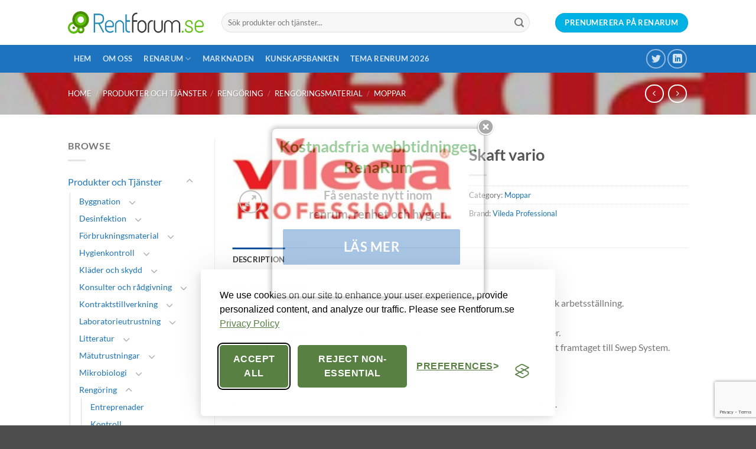

--- FILE ---
content_type: text/html; charset=UTF-8
request_url: https://www.rentforum.se/marknaden/produkter/rengoring/rengoringsmaterial/moppar/skaft-vario/
body_size: 25689
content:
<!DOCTYPE html>
<html lang="en-US" class="loading-site no-js">
<head>
	<meta charset="UTF-8" />
	<link rel="profile" href="http://gmpg.org/xfn/11" />
	<link rel="pingback" href="https://www.rentforum.se/xmlrpc.php" />

	
<!--/ Open Graphite /-->
<meta property="og:locale" content="en_US" />
<meta property="og:type" content="" />
<meta property="og:url" content="https://www.rentforum.se/marknaden/produkter/rengoring/rengoringsmaterial/moppar/skaft-vario/" />
<meta property="og:title" content="" />
<meta property="og:description" content="" />
<meta property="og:site_name" content="Rentforum.se" />
<meta property="og:image" content="https://www.rentforum.se/wp-content/uploads/2019/03/vileda-logo.jpg" />
<meta property="og:image:width" content="220" />
<meta property="og:image:height" content="81" />

<meta itemprop="description" content="" />
<meta itemprop="image" content="https://www.rentforum.se/wp-content/uploads/2019/03/vileda-logo.jpg" />

<meta name="twitter:card" content="summary_large_image" />
<meta name="twitter:url" content="https://www.rentforum.se/marknaden/produkter/rengoring/rengoringsmaterial/moppar/skaft-vario/" />
<meta name="twitter:title" content="" />
<meta name="twitter:description" content="" />
<meta name="twitter:image" content="https://www.rentforum.se/wp-content/uploads/2019/03/vileda-logo.jpg" />
<meta name="twitter:site" content="Rentforum.se" />
<!--/ Open Graphite End /-->

<script>(function(html){html.className = html.className.replace(/\bno-js\b/,'js')})(document.documentElement);</script>
<title>Skaft vario &#8211; Rentforum.se</title>
<meta name='robots' content='max-image-preview:large' />
	<style>img:is([sizes="auto" i], [sizes^="auto," i]) { contain-intrinsic-size: 3000px 1500px }</style>
	<meta name="viewport" content="width=device-width, initial-scale=1" /><link rel='prefetch' href='https://www.rentforum.se/wp-content/themes/flatsome/assets/js/flatsome.js?ver=22889b626eb7ec03b5a4' />
<link rel='prefetch' href='https://www.rentforum.se/wp-content/themes/flatsome/assets/js/chunk.slider.js?ver=3.20.1' />
<link rel='prefetch' href='https://www.rentforum.se/wp-content/themes/flatsome/assets/js/chunk.popups.js?ver=3.20.1' />
<link rel='prefetch' href='https://www.rentforum.se/wp-content/themes/flatsome/assets/js/chunk.tooltips.js?ver=3.20.1' />
<link rel='prefetch' href='https://www.rentforum.se/wp-content/themes/flatsome/assets/js/woocommerce.js?ver=1c9be63d628ff7c3ff4c' />
<link rel="alternate" type="application/rss+xml" title="Rentforum.se &raquo; Feed" href="https://www.rentforum.se/feed/" />
<link rel="alternate" type="application/rss+xml" title="Rentforum.se &raquo; Comments Feed" href="https://www.rentforum.se/comments/feed/" />
<style id='wp-emoji-styles-inline-css' type='text/css'>

	img.wp-smiley, img.emoji {
		display: inline !important;
		border: none !important;
		box-shadow: none !important;
		height: 1em !important;
		width: 1em !important;
		margin: 0 0.07em !important;
		vertical-align: -0.1em !important;
		background: none !important;
		padding: 0 !important;
	}
</style>
<style id='wp-block-library-inline-css' type='text/css'>
:root{--wp-admin-theme-color:#007cba;--wp-admin-theme-color--rgb:0,124,186;--wp-admin-theme-color-darker-10:#006ba1;--wp-admin-theme-color-darker-10--rgb:0,107,161;--wp-admin-theme-color-darker-20:#005a87;--wp-admin-theme-color-darker-20--rgb:0,90,135;--wp-admin-border-width-focus:2px;--wp-block-synced-color:#7a00df;--wp-block-synced-color--rgb:122,0,223;--wp-bound-block-color:var(--wp-block-synced-color)}@media (min-resolution:192dpi){:root{--wp-admin-border-width-focus:1.5px}}.wp-element-button{cursor:pointer}:root{--wp--preset--font-size--normal:16px;--wp--preset--font-size--huge:42px}:root .has-very-light-gray-background-color{background-color:#eee}:root .has-very-dark-gray-background-color{background-color:#313131}:root .has-very-light-gray-color{color:#eee}:root .has-very-dark-gray-color{color:#313131}:root .has-vivid-green-cyan-to-vivid-cyan-blue-gradient-background{background:linear-gradient(135deg,#00d084,#0693e3)}:root .has-purple-crush-gradient-background{background:linear-gradient(135deg,#34e2e4,#4721fb 50%,#ab1dfe)}:root .has-hazy-dawn-gradient-background{background:linear-gradient(135deg,#faaca8,#dad0ec)}:root .has-subdued-olive-gradient-background{background:linear-gradient(135deg,#fafae1,#67a671)}:root .has-atomic-cream-gradient-background{background:linear-gradient(135deg,#fdd79a,#004a59)}:root .has-nightshade-gradient-background{background:linear-gradient(135deg,#330968,#31cdcf)}:root .has-midnight-gradient-background{background:linear-gradient(135deg,#020381,#2874fc)}.has-regular-font-size{font-size:1em}.has-larger-font-size{font-size:2.625em}.has-normal-font-size{font-size:var(--wp--preset--font-size--normal)}.has-huge-font-size{font-size:var(--wp--preset--font-size--huge)}.has-text-align-center{text-align:center}.has-text-align-left{text-align:left}.has-text-align-right{text-align:right}#end-resizable-editor-section{display:none}.aligncenter{clear:both}.items-justified-left{justify-content:flex-start}.items-justified-center{justify-content:center}.items-justified-right{justify-content:flex-end}.items-justified-space-between{justify-content:space-between}.screen-reader-text{border:0;clip-path:inset(50%);height:1px;margin:-1px;overflow:hidden;padding:0;position:absolute;width:1px;word-wrap:normal!important}.screen-reader-text:focus{background-color:#ddd;clip-path:none;color:#444;display:block;font-size:1em;height:auto;left:5px;line-height:normal;padding:15px 23px 14px;text-decoration:none;top:5px;width:auto;z-index:100000}html :where(.has-border-color){border-style:solid}html :where([style*=border-top-color]){border-top-style:solid}html :where([style*=border-right-color]){border-right-style:solid}html :where([style*=border-bottom-color]){border-bottom-style:solid}html :where([style*=border-left-color]){border-left-style:solid}html :where([style*=border-width]){border-style:solid}html :where([style*=border-top-width]){border-top-style:solid}html :where([style*=border-right-width]){border-right-style:solid}html :where([style*=border-bottom-width]){border-bottom-style:solid}html :where([style*=border-left-width]){border-left-style:solid}html :where(img[class*=wp-image-]){height:auto;max-width:100%}:where(figure){margin:0 0 1em}html :where(.is-position-sticky){--wp-admin--admin-bar--position-offset:var(--wp-admin--admin-bar--height,0px)}@media screen and (max-width:600px){html :where(.is-position-sticky){--wp-admin--admin-bar--position-offset:0px}}
</style>
<link rel='stylesheet' id='theme.css-css' href='https://www.rentforum.se/wp-content/plugins/popup-builder/public/css/theme.css?ver=4.4.0' type='text/css' media='all' />
<link rel='stylesheet' id='photoswipe-css' href='https://www.rentforum.se/wp-content/plugins/woocommerce/assets/css/photoswipe/photoswipe.min.css?ver=10.1.3' type='text/css' media='all' />
<link rel='stylesheet' id='photoswipe-default-skin-css' href='https://www.rentforum.se/wp-content/plugins/woocommerce/assets/css/photoswipe/default-skin/default-skin.min.css?ver=10.1.3' type='text/css' media='all' />
<style id='woocommerce-inline-inline-css' type='text/css'>
.woocommerce form .form-row .required { visibility: visible; }
</style>
<link rel='stylesheet' id='brands-styles-css' href='https://www.rentforum.se/wp-content/plugins/woocommerce/assets/css/brands.css?ver=10.1.3' type='text/css' media='all' />
<link rel='stylesheet' id='jquery-bxslider-style-css' href='https://www.rentforum.se/wp-content/plugins/wc-brand/assets/css/jquery.bxslider.css?ver=6.8.2' type='text/css' media='all' />
<link rel='stylesheet' id='perfect-scrollbar-min-style-css' href='https://www.rentforum.se/wp-content/plugins/wc-brand/assets/css/perfect-scrollbar.min.css?ver=6.8.2' type='text/css' media='all' />
<link rel='stylesheet' id='jquery-ui-css-css' href='https://www.rentforum.se/wp-content/plugins/wc-brand/assets/css/jquery-ui.css?ver=6.8.2' type='text/css' media='all' />
<link rel='stylesheet' id='plugin-style-css' href='https://www.rentforum.se/wp-content/plugins/wc-brand/assets/css/custom.css?ver=6.8.2' type='text/css' media='all' />
<link rel='stylesheet' id='flatsome-main-css' href='https://www.rentforum.se/wp-content/themes/flatsome/assets/css/flatsome.css?ver=3.20.1' type='text/css' media='all' />
<style id='flatsome-main-inline-css' type='text/css'>
@font-face {
				font-family: "fl-icons";
				font-display: block;
				src: url(https://www.rentforum.se/wp-content/themes/flatsome/assets/css/icons/fl-icons.eot?v=3.20.1);
				src:
					url(https://www.rentforum.se/wp-content/themes/flatsome/assets/css/icons/fl-icons.eot#iefix?v=3.20.1) format("embedded-opentype"),
					url(https://www.rentforum.se/wp-content/themes/flatsome/assets/css/icons/fl-icons.woff2?v=3.20.1) format("woff2"),
					url(https://www.rentforum.se/wp-content/themes/flatsome/assets/css/icons/fl-icons.ttf?v=3.20.1) format("truetype"),
					url(https://www.rentforum.se/wp-content/themes/flatsome/assets/css/icons/fl-icons.woff?v=3.20.1) format("woff"),
					url(https://www.rentforum.se/wp-content/themes/flatsome/assets/css/icons/fl-icons.svg?v=3.20.1#fl-icons) format("svg");
			}
</style>
<link rel='stylesheet' id='flatsome-shop-css' href='https://www.rentforum.se/wp-content/themes/flatsome/assets/css/flatsome-shop.css?ver=3.20.1' type='text/css' media='all' />
<link rel='stylesheet' id='flatsome-style-css' href='https://www.rentforum.se/wp-content/themes/flatsome-child/style.css?ver=3.0' type='text/css' media='all' />
<script type="text/javascript">
            window._nslDOMReady = (function () {
                const executedCallbacks = new Set();
            
                return function (callback) {
                    /**
                    * Third parties might dispatch DOMContentLoaded events, so we need to ensure that we only run our callback once!
                    */
                    if (executedCallbacks.has(callback)) return;
            
                    const wrappedCallback = function () {
                        if (executedCallbacks.has(callback)) return;
                        executedCallbacks.add(callback);
                        callback();
                    };
            
                    if (document.readyState === "complete" || document.readyState === "interactive") {
                        wrappedCallback();
                    } else {
                        document.addEventListener("DOMContentLoaded", wrappedCallback);
                    }
                };
            })();
        </script><script type="text/javascript" src="https://www.rentforum.se/wp-includes/js/jquery/jquery.min.js?ver=3.7.1" id="jquery-core-js"></script>
<script type="text/javascript" src="https://www.rentforum.se/wp-includes/js/jquery/jquery-migrate.min.js?ver=3.4.1" id="jquery-migrate-js"></script>
<script type="text/javascript" id="Popup.js-js-before">
/* <![CDATA[ */
var sgpbPublicUrl = "https:\/\/www.rentforum.se\/wp-content\/plugins\/popup-builder\/public\/";
var SGPB_JS_LOCALIZATION = {"imageSupportAlertMessage":"Only image files supported","pdfSupportAlertMessage":"Only pdf files supported","areYouSure":"Are you sure?","addButtonSpinner":"L","audioSupportAlertMessage":"Only audio files supported (e.g.: mp3, wav, m4a, ogg)","publishPopupBeforeElementor":"Please, publish the popup before starting to use Elementor with it!","publishPopupBeforeDivi":"Please, publish the popup before starting to use Divi Builder with it!","closeButtonAltText":"Close"};
/* ]]> */
</script>
<script type="text/javascript" src="https://www.rentforum.se/wp-content/plugins/popup-builder/public/js/Popup.js?ver=4.4.0" id="Popup.js-js"></script>
<script type="text/javascript" src="https://www.rentforum.se/wp-content/plugins/popup-builder/public/js/PopupConfig.js?ver=4.4.0" id="PopupConfig.js-js"></script>
<script type="text/javascript" id="PopupBuilder.js-js-before">
/* <![CDATA[ */
var SGPB_POPUP_PARAMS = {"popupTypeAgeRestriction":"ageRestriction","defaultThemeImages":{"1":"https:\/\/www.rentforum.se\/wp-content\/plugins\/popup-builder\/public\/img\/theme_1\/close.png","2":"https:\/\/www.rentforum.se\/wp-content\/plugins\/popup-builder\/public\/img\/theme_2\/close.png","3":"https:\/\/www.rentforum.se\/wp-content\/plugins\/popup-builder\/public\/img\/theme_3\/close.png","5":"https:\/\/www.rentforum.se\/wp-content\/plugins\/popup-builder\/public\/img\/theme_5\/close.png","6":"https:\/\/www.rentforum.se\/wp-content\/plugins\/popup-builder\/public\/img\/theme_6\/close.png"},"homePageUrl":"https:\/\/www.rentforum.se\/","isPreview":false,"convertedIdsReverse":[],"dontShowPopupExpireTime":365,"conditionalJsClasses":[],"disableAnalyticsGeneral":false};
var SGPB_JS_PACKAGES = {"packages":{"current":1,"free":1,"silver":2,"gold":3,"platinum":4},"extensions":{"geo-targeting":false,"advanced-closing":false}};
var SGPB_JS_PARAMS = {"ajaxUrl":"https:\/\/www.rentforum.se\/wp-admin\/admin-ajax.php","nonce":"00a3470c16"};
/* ]]> */
</script>
<script type="text/javascript" src="https://www.rentforum.se/wp-content/plugins/popup-builder/public/js/PopupBuilder.js?ver=4.4.0" id="PopupBuilder.js-js"></script>
<script type="text/javascript" src="https://www.rentforum.se/wp-content/plugins/woocommerce/assets/js/jquery-blockui/jquery.blockUI.min.js?ver=2.7.0-wc.10.1.3" id="jquery-blockui-js" data-wp-strategy="defer"></script>
<script type="text/javascript" id="wc-add-to-cart-js-extra">
/* <![CDATA[ */
var wc_add_to_cart_params = {"ajax_url":"\/wp-admin\/admin-ajax.php","wc_ajax_url":"\/?wc-ajax=%%endpoint%%","i18n_view_cart":"View cart","cart_url":"https:\/\/www.rentforum.se\/?page_id=58","is_cart":"","cart_redirect_after_add":"no"};
/* ]]> */
</script>
<script type="text/javascript" src="https://www.rentforum.se/wp-content/plugins/woocommerce/assets/js/frontend/add-to-cart.min.js?ver=10.1.3" id="wc-add-to-cart-js" defer="defer" data-wp-strategy="defer"></script>
<script type="text/javascript" src="https://www.rentforum.se/wp-content/plugins/woocommerce/assets/js/photoswipe/photoswipe.min.js?ver=4.1.1-wc.10.1.3" id="photoswipe-js" defer="defer" data-wp-strategy="defer"></script>
<script type="text/javascript" src="https://www.rentforum.se/wp-content/plugins/woocommerce/assets/js/photoswipe/photoswipe-ui-default.min.js?ver=4.1.1-wc.10.1.3" id="photoswipe-ui-default-js" defer="defer" data-wp-strategy="defer"></script>
<script type="text/javascript" id="wc-single-product-js-extra">
/* <![CDATA[ */
var wc_single_product_params = {"i18n_required_rating_text":"Please select a rating","i18n_rating_options":["1 of 5 stars","2 of 5 stars","3 of 5 stars","4 of 5 stars","5 of 5 stars"],"i18n_product_gallery_trigger_text":"View full-screen image gallery","review_rating_required":"yes","flexslider":{"rtl":false,"animation":"slide","smoothHeight":true,"directionNav":false,"controlNav":"thumbnails","slideshow":false,"animationSpeed":500,"animationLoop":false,"allowOneSlide":false},"zoom_enabled":"","zoom_options":[],"photoswipe_enabled":"1","photoswipe_options":{"shareEl":false,"closeOnScroll":false,"history":false,"hideAnimationDuration":0,"showAnimationDuration":0},"flexslider_enabled":""};
/* ]]> */
</script>
<script type="text/javascript" src="https://www.rentforum.se/wp-content/plugins/woocommerce/assets/js/frontend/single-product.min.js?ver=10.1.3" id="wc-single-product-js" defer="defer" data-wp-strategy="defer"></script>
<script type="text/javascript" src="https://www.rentforum.se/wp-content/plugins/woocommerce/assets/js/js-cookie/js.cookie.min.js?ver=2.1.4-wc.10.1.3" id="js-cookie-js" data-wp-strategy="defer"></script>
<link rel="https://api.w.org/" href="https://www.rentforum.se/wp-json/" /><link rel="alternate" title="JSON" type="application/json" href="https://www.rentforum.se/wp-json/wp/v2/product/2150" /><link rel="EditURI" type="application/rsd+xml" title="RSD" href="https://www.rentforum.se/xmlrpc.php?rsd" />
<link rel="canonical" href="https://www.rentforum.se/marknaden/produkter/rengoring/rengoringsmaterial/moppar/skaft-vario/" />
<link rel='shortlink' href='https://www.rentforum.se/?p=2150' />
<link rel="alternate" title="oEmbed (JSON)" type="application/json+oembed" href="https://www.rentforum.se/wp-json/oembed/1.0/embed?url=https%3A%2F%2Fwww.rentforum.se%2Fmarknaden%2Fprodukter%2Frengoring%2Frengoringsmaterial%2Fmoppar%2Fskaft-vario%2F" />
<link rel="alternate" title="oEmbed (XML)" type="text/xml+oembed" href="https://www.rentforum.se/wp-json/oembed/1.0/embed?url=https%3A%2F%2Fwww.rentforum.se%2Fmarknaden%2Fprodukter%2Frengoring%2Frengoringsmaterial%2Fmoppar%2Fskaft-vario%2F&#038;format=xml" />

<!-- Google tag (gtag.js) -->
<script async src="https://www.googletagmanager.com/gtag/js?id=G-00CTTJJ05X"></script>
<script>
  window.dataLayer = window.dataLayer || [];
  function gtag(){dataLayer.push(arguments);}
  gtag('js', new Date());

  gtag('config', 'G-00CTTJJ05X');
</script>

<!-- Google Tag Manager -->

<script>(function(w,d,s,l,i){w[l]=w[l]||[];w[l].push({'gtm.start':

new Date().getTime(),event:'gtm.js'});var f=d.getElementsByTagName(s)[0],

j=d.createElement(s),dl=l!='dataLayer'?'&l='+l:'';j.async=true;j.src=

'https://www.googletagmanager.com/gtm.js?id='+i+dl;f.parentNode.insertBefore…

})(window,document,'script','dataLayer','GTM-MQ4JNBKM');</script>

<!-- End Google Tag Manager -->

<!-- Silktide Cookie -->
<link rel="stylesheet" id="silktide-consent-manager-css" href="/wp-content/uploads/silktide/silktide-consent-manager.css">

<script src="/wp-content/uploads/silktide/silktide-consent-manager.js"></script>

<script>

silktideCookieBannerManager.updateCookieBannerConfig({

  background: {

    showBackground: false

  },

  cookieIcon: {

    position: "bottomLeft"

  },

  cookieTypes: [

    {

      id: "necessary",

      name: "Necessary",

      description: "<p>These cookies are necessary for the website to function properly and cannot be switched off. They help with things like logging in and setting your privacy preferences.</p>",

      required: true,

      onAccept: function() {

        console.log('Add logic for the required Necessary here');

      }

    },

    {

      id: "analytics",

      name: "Analytics",

      description: "<p>These cookies help us improve the site by tracking which pages are most popular and how visitors move around the site.</p>",

      defaultValue: true,

      onAccept: function() {

        gtag('consent', 'update', {

          analytics_storage: 'granted',

        });

        dataLayer.push({

          'event': 'consent_accepted_analytics',

        });

      },

      onReject: function() {

        gtag('consent', 'update', {

          analytics_storage: 'denied',

        });

      }

    },

    {

      id: "advertising",

      name: "Advertising",

      description: "<p>These cookies provide extra features and personalization to improve your experience. They may be set by us or by partners whose services we use.</p>",

      onAccept: function() {

        gtag('consent', 'update', {

          ad_storage: 'granted',

          ad_user_data: 'granted',

          ad_personalization: 'granted',

        });

        dataLayer.push({

          'event': 'consent_accepted_advertising',

        });

      },

      onReject: function() {

        gtag('consent', 'update', {

          ad_storage: 'denied',

          ad_user_data: 'denied',

          ad_personalization: 'denied',

        });

      }

    }

  ],

  text: {

    banner: {

      description: "<p>We use cookies on our site to enhance your user experience, provide personalized content, and analyze our traffic. Please see Rentforum.se&nbsp;<a href=\"https://www.rentforum.se/privacy-policy/\" target=\"_blank\">Privacy Policy</a></p>",

      acceptAllButtonText: "Accept all",

      acceptAllButtonAccessibleLabel: "Accept all cookies",

      rejectNonEssentialButtonText: "Reject non-essential",

      rejectNonEssentialButtonAccessibleLabel: "Reject non-essential",

      preferencesButtonText: "Preferences",

      preferencesButtonAccessibleLabel: "Toggle preferences"

    },

    preferences: {

      title: "Customize your cookie preferences",

      description: "<p>We respect your right to privacy. You can choose not to allow some types of cookies. Your cookie preferences will apply across our website.</p>",

      creditLinkText: "",

      creditLinkAccessibleLabel: ""

    }

  },

  position: {

    banner: "bottomCenter"

  }

});

</script>



	<noscript><style>.woocommerce-product-gallery{ opacity: 1 !important; }</style></noscript>
	<link rel="icon" href="https://www.rentforum.se/wp-content/uploads/2019/04/cropped-Rentforum_original_Cirklarna_Favicon-32x32.png" sizes="32x32" />
<link rel="icon" href="https://www.rentforum.se/wp-content/uploads/2019/04/cropped-Rentforum_original_Cirklarna_Favicon-192x192.png" sizes="192x192" />
<link rel="apple-touch-icon" href="https://www.rentforum.se/wp-content/uploads/2019/04/cropped-Rentforum_original_Cirklarna_Favicon-180x180.png" />
<meta name="msapplication-TileImage" content="https://www.rentforum.se/wp-content/uploads/2019/04/cropped-Rentforum_original_Cirklarna_Favicon-270x270.png" />
<style id="custom-css" type="text/css">:root {--primary-color: #11519B;--fs-color-primary: #11519B;--fs-color-secondary: #007784;--fs-color-success: #a3007d;--fs-color-alert: #00b2e3;--fs-color-base: #777;--fs-experimental-link-color: #1c75b9;--fs-experimental-link-color-hover: #a5a5a5;}.tooltipster-base {--tooltip-color: #fff;--tooltip-bg-color: #000;}.off-canvas-right .mfp-content, .off-canvas-left .mfp-content {--drawer-width: 300px;}.off-canvas .mfp-content.off-canvas-cart {--drawer-width: 360px;}.header-main{height: 76px}#logo img{max-height: 76px}#logo{width:230px;}.header-bottom{min-height: 33px}.header-top{min-height: 30px}.transparent .header-main{height: 90px}.transparent #logo img{max-height: 90px}.has-transparent + .page-title:first-of-type,.has-transparent + #main > .page-title,.has-transparent + #main > div > .page-title,.has-transparent + #main .page-header-wrapper:first-of-type .page-title{padding-top: 140px;}.header.show-on-scroll,.stuck .header-main{height:70px!important}.stuck #logo img{max-height: 70px!important}.search-form{ width: 93%;}.header-bottom {background-color: #1E73BE}.header-main .nav > li > a{line-height: 16px }.header-bottom-nav > li > a{line-height: 47px }@media (max-width: 549px) {.header-main{height: 70px}#logo img{max-height: 70px}}.nav-dropdown-has-arrow.nav-dropdown-has-border li.has-dropdown:before{border-bottom-color: #FFFFFF;}.nav .nav-dropdown{border-color: #FFFFFF }.nav-dropdown-has-arrow li.has-dropdown:after{border-bottom-color: #FFFFFF;}.nav .nav-dropdown{background-color: #FFFFFF}.header-top{background-color:#F7F7F7!important;}body{font-family: Lato, sans-serif;}body {font-weight: 400;font-style: normal;}.nav > li > a {font-family: Lato, sans-serif;}.mobile-sidebar-levels-2 .nav > li > ul > li > a {font-family: Lato, sans-serif;}.nav > li > a,.mobile-sidebar-levels-2 .nav > li > ul > li > a {font-weight: 700;font-style: normal;}h1,h2,h3,h4,h5,h6,.heading-font, .off-canvas-center .nav-sidebar.nav-vertical > li > a{font-family: Lato, sans-serif;}h1,h2,h3,h4,h5,h6,.heading-font,.banner h1,.banner h2 {font-weight: 700;font-style: normal;}.alt-font{font-family: "Dancing Script", sans-serif;}.alt-font {font-weight: 400!important;font-style: normal!important;}.shop-page-title.featured-title .title-bg{ background-image: url(https://www.rentforum.se/wp-content/uploads/2019/03/vileda-logo.jpg)!important;}@media screen and (min-width: 550px){.products .box-vertical .box-image{min-width: 300px!important;width: 300px!important;}}.footer-1{background-color: #ffffff}.footer-2{background-color: #1c75b9}.nav-vertical-fly-out > li + li {border-top-width: 1px; border-top-style: solid;}.label-new.menu-item > a:after{content:"New";}.label-hot.menu-item > a:after{content:"Hot";}.label-sale.menu-item > a:after{content:"Sale";}.label-popular.menu-item > a:after{content:"Popular";}</style><style id="kirki-inline-styles">/* latin-ext */
@font-face {
  font-family: 'Lato';
  font-style: normal;
  font-weight: 400;
  font-display: swap;
  src: url(https://www.rentforum.se/wp-content/fonts/lato/S6uyw4BMUTPHjxAwXjeu.woff2) format('woff2');
  unicode-range: U+0100-02BA, U+02BD-02C5, U+02C7-02CC, U+02CE-02D7, U+02DD-02FF, U+0304, U+0308, U+0329, U+1D00-1DBF, U+1E00-1E9F, U+1EF2-1EFF, U+2020, U+20A0-20AB, U+20AD-20C0, U+2113, U+2C60-2C7F, U+A720-A7FF;
}
/* latin */
@font-face {
  font-family: 'Lato';
  font-style: normal;
  font-weight: 400;
  font-display: swap;
  src: url(https://www.rentforum.se/wp-content/fonts/lato/S6uyw4BMUTPHjx4wXg.woff2) format('woff2');
  unicode-range: U+0000-00FF, U+0131, U+0152-0153, U+02BB-02BC, U+02C6, U+02DA, U+02DC, U+0304, U+0308, U+0329, U+2000-206F, U+20AC, U+2122, U+2191, U+2193, U+2212, U+2215, U+FEFF, U+FFFD;
}
/* latin-ext */
@font-face {
  font-family: 'Lato';
  font-style: normal;
  font-weight: 700;
  font-display: swap;
  src: url(https://www.rentforum.se/wp-content/fonts/lato/S6u9w4BMUTPHh6UVSwaPGR_p.woff2) format('woff2');
  unicode-range: U+0100-02BA, U+02BD-02C5, U+02C7-02CC, U+02CE-02D7, U+02DD-02FF, U+0304, U+0308, U+0329, U+1D00-1DBF, U+1E00-1E9F, U+1EF2-1EFF, U+2020, U+20A0-20AB, U+20AD-20C0, U+2113, U+2C60-2C7F, U+A720-A7FF;
}
/* latin */
@font-face {
  font-family: 'Lato';
  font-style: normal;
  font-weight: 700;
  font-display: swap;
  src: url(https://www.rentforum.se/wp-content/fonts/lato/S6u9w4BMUTPHh6UVSwiPGQ.woff2) format('woff2');
  unicode-range: U+0000-00FF, U+0131, U+0152-0153, U+02BB-02BC, U+02C6, U+02DA, U+02DC, U+0304, U+0308, U+0329, U+2000-206F, U+20AC, U+2122, U+2191, U+2193, U+2212, U+2215, U+FEFF, U+FFFD;
}/* vietnamese */
@font-face {
  font-family: 'Dancing Script';
  font-style: normal;
  font-weight: 400;
  font-display: swap;
  src: url(https://www.rentforum.se/wp-content/fonts/dancing-script/If2cXTr6YS-zF4S-kcSWSVi_sxjsohD9F50Ruu7BMSo3Rep8ltA.woff2) format('woff2');
  unicode-range: U+0102-0103, U+0110-0111, U+0128-0129, U+0168-0169, U+01A0-01A1, U+01AF-01B0, U+0300-0301, U+0303-0304, U+0308-0309, U+0323, U+0329, U+1EA0-1EF9, U+20AB;
}
/* latin-ext */
@font-face {
  font-family: 'Dancing Script';
  font-style: normal;
  font-weight: 400;
  font-display: swap;
  src: url(https://www.rentforum.se/wp-content/fonts/dancing-script/If2cXTr6YS-zF4S-kcSWSVi_sxjsohD9F50Ruu7BMSo3ROp8ltA.woff2) format('woff2');
  unicode-range: U+0100-02BA, U+02BD-02C5, U+02C7-02CC, U+02CE-02D7, U+02DD-02FF, U+0304, U+0308, U+0329, U+1D00-1DBF, U+1E00-1E9F, U+1EF2-1EFF, U+2020, U+20A0-20AB, U+20AD-20C0, U+2113, U+2C60-2C7F, U+A720-A7FF;
}
/* latin */
@font-face {
  font-family: 'Dancing Script';
  font-style: normal;
  font-weight: 400;
  font-display: swap;
  src: url(https://www.rentforum.se/wp-content/fonts/dancing-script/If2cXTr6YS-zF4S-kcSWSVi_sxjsohD9F50Ruu7BMSo3Sup8.woff2) format('woff2');
  unicode-range: U+0000-00FF, U+0131, U+0152-0153, U+02BB-02BC, U+02C6, U+02DA, U+02DC, U+0304, U+0308, U+0329, U+2000-206F, U+20AC, U+2122, U+2191, U+2193, U+2212, U+2215, U+FEFF, U+FFFD;
}</style><meta name="generator" content="WP Rocket 3.19.4" data-wpr-features="wpr_desktop" /></head>

<body class="wp-singular product-template-default single single-product postid-2150 wp-theme-flatsome wp-child-theme-flatsome-child theme-flatsome woocommerce woocommerce-page woocommerce-no-js lightbox nav-dropdown-has-arrow nav-dropdown-has-shadow nav-dropdown-has-border">

<!-- Google Tag Manager (noscript) -->
<noscript><iframe src="https://www.googletagmanager.com/ns.html?id=GTM-MQ4JNBKM"
height="0" width="0" style="display:none;visibility:hidden"></iframe></noscript>
<!-- End Google Tag Manager (noscript) -->


<a class="skip-link screen-reader-text" href="#main">Skip to content</a>

<div data-rocket-location-hash="99bb46786fd5bd31bcd7bdc067ad247a" id="wrapper">

	
	<header data-rocket-location-hash="8cd2ef760cf5956582d03e973259bc0e" id="header" class="header has-sticky sticky-jump">
		<div data-rocket-location-hash="d53b06ca13945ed03e70ba4a94347bcf" class="header-wrapper">
			<div id="masthead" class="header-main ">
      <div class="header-inner flex-row container logo-left medium-logo-center" role="navigation">

          <!-- Logo -->
          <div id="logo" class="flex-col logo">
            
<!-- Header logo -->
<a href="https://www.rentforum.se/" title="Rentforum.se - Mötesplatsen för alla som arbetar med renhet och hygien" rel="home">
		<img width="1020" height="165" src="https://www.rentforum.se/wp-content/uploads/2019/04/rentforumlogooriginal-1400x226.png" class="header_logo header-logo" alt="Rentforum.se"/><img  width="1020" height="165" src="https://www.rentforum.se/wp-content/uploads/2019/04/rentforumlogooriginal-1400x226.png" class="header-logo-dark" alt="Rentforum.se"/></a>
          </div>

          <!-- Mobile Left Elements -->
          <div class="flex-col show-for-medium flex-left">
            <ul class="mobile-nav nav nav-left ">
              <li class="nav-icon has-icon">
			<a href="#" class="is-small" data-open="#main-menu" data-pos="left" data-bg="main-menu-overlay" role="button" aria-label="Menu" aria-controls="main-menu" aria-expanded="false" aria-haspopup="dialog" data-flatsome-role-button>
			<i class="icon-menu" aria-hidden="true"></i>			<span class="menu-title uppercase hide-for-small">Menu</span>		</a>
	</li>
            </ul>
          </div>

          <!-- Left Elements -->
          <div class="flex-col hide-for-medium flex-left
            flex-grow">
            <ul class="header-nav header-nav-main nav nav-left  nav-uppercase" >
              <li class="header-search-form search-form html relative has-icon">
	<div class="header-search-form-wrapper">
		<div class="searchform-wrapper ux-search-box relative form-flat is-normal"><form role="search" method="get" class="searchform" action="https://www.rentforum.se/">
	<div class="flex-row relative">
						<div class="flex-col flex-grow">
			<label class="screen-reader-text" for="woocommerce-product-search-field-0">Search for:</label>
			<input type="search" id="woocommerce-product-search-field-0" class="search-field mb-0" placeholder="Sök produkter och tjänster..." value="" name="s" />
			<input type="hidden" name="post_type" value="product" />
					</div>
		<div class="flex-col">
			<button type="submit" value="Search" class="ux-search-submit submit-button secondary button  icon mb-0" aria-label="Submit">
				<i class="icon-search" aria-hidden="true"></i>			</button>
		</div>
	</div>
	<div class="live-search-results text-left z-top"></div>
</form>
</div>	</div>
</li>
            </ul>
          </div>

          <!-- Right Elements -->
          <div class="flex-col hide-for-medium flex-right">
            <ul class="header-nav header-nav-main nav nav-right  nav-uppercase">
              <li class="html header-button-1">
	<div class="header-button">
		<a href="https://www.rentforum.se/renarum/prenumerera/" class="button alert" style="border-radius:99px;">
		<span>Prenumerera på RenaRum</span>
	</a>
	</div>
</li>
            </ul>
          </div>

          <!-- Mobile Right Elements -->
          <div class="flex-col show-for-medium flex-right">
            <ul class="mobile-nav nav nav-right ">
                          </ul>
          </div>

      </div>

            <div class="container"><div class="top-divider full-width"></div></div>
      </div>
<div id="wide-nav" class="header-bottom wide-nav nav-dark">
    <div class="flex-row container">

                        <div class="flex-col hide-for-medium flex-left">
                <ul class="nav header-nav header-bottom-nav nav-left  nav-box nav-uppercase">
                    <li id="menu-item-588" class="menu-item menu-item-type-post_type menu-item-object-page menu-item-home menu-item-588 menu-item-design-default"><a href="https://www.rentforum.se/" class="nav-top-link">Hem</a></li>
<li id="menu-item-498" class="menu-item menu-item-type-post_type menu-item-object-page menu-item-498 menu-item-design-default"><a href="https://www.rentforum.se/om-oss/" class="nav-top-link">Om Oss</a></li>
<li id="menu-item-497" class="menu-item menu-item-type-post_type menu-item-object-page menu-item-has-children menu-item-497 menu-item-design-default has-dropdown"><a href="https://www.rentforum.se/renarum/" class="nav-top-link" aria-expanded="false" aria-haspopup="menu">Renarum<i class="icon-angle-down" aria-hidden="true"></i></a>
<ul class="sub-menu nav-dropdown nav-dropdown-simple">
	<li id="menu-item-2626" class="menu-item menu-item-type-post_type menu-item-object-page menu-item-2626"><a href="https://www.rentforum.se/renarum/prenumerera/">Prenumerera</a></li>
</ul>
</li>
<li id="menu-item-597" class="menu-item menu-item-type-post_type menu-item-object-page menu-item-597 menu-item-design-default"><a href="https://www.rentforum.se/marknaden/" class="nav-top-link">Marknaden</a></li>
<li id="menu-item-1198" class="menu-item menu-item-type-post_type menu-item-object-page menu-item-1198 menu-item-design-default"><a href="https://www.rentforum.se/kunskapsbanken/" class="nav-top-link">Kunskapsbanken</a></li>
<li id="menu-item-1203" class="menu-item menu-item-type-post_type menu-item-object-page menu-item-1203 menu-item-design-default"><a href="https://www.rentforum.se/tema-renrum/" class="nav-top-link">Tema Renrum 2026</a></li>
                </ul>
            </div>
            
            
                        <div class="flex-col hide-for-medium flex-right flex-grow">
              <ul class="nav header-nav header-bottom-nav nav-right  nav-box nav-uppercase">
                   <li class="html header-social-icons ml-0">
	<div class="social-icons follow-icons" ><a href="https://twitter.com/rentforum" data-label="Twitter" target="_blank" class="icon button circle is-outline tooltip twitter" title="Follow on Twitter" aria-label="Follow on Twitter" rel="noopener nofollow"><i class="icon-twitter" aria-hidden="true"></i></a><a href="https://www.linkedin.com/company/rentforum-ab" data-label="LinkedIn" target="_blank" class="icon button circle is-outline tooltip linkedin" title="Follow on LinkedIn" aria-label="Follow on LinkedIn" rel="noopener nofollow"><i class="icon-linkedin" aria-hidden="true"></i></a></div></li>
              </ul>
            </div>
            
                          <div class="flex-col show-for-medium flex-grow">
                  <ul class="nav header-bottom-nav nav-center mobile-nav  nav-box nav-uppercase">
                      <li class="html header-button-1">
	<div class="header-button">
		<a href="https://www.rentforum.se/renarum/prenumerera/" class="button alert" style="border-radius:99px;">
		<span>Prenumerera på RenaRum</span>
	</a>
	</div>
</li>
                  </ul>
              </div>
            
    </div>
</div>

<div class="header-bg-container fill"><div class="header-bg-image fill"></div><div class="header-bg-color fill"></div></div>		</div>
	</header>

	<div data-rocket-location-hash="bfe7315be9177e6ef2eed5e286676bad" class="shop-page-title product-page-title dark  page-title featured-title ">

	<div data-rocket-location-hash="b51c6353a9c87ca66ae1184d0789042e" class="page-title-bg fill">
		<div class="title-bg fill bg-fill" data-parallax-fade="true" data-parallax="-2" data-parallax-background data-parallax-container=".page-title"></div>
		<div class="title-overlay fill"></div>
	</div>

	<div data-rocket-location-hash="630de35c1bda0380b415452f6af97573" class="page-title-inner flex-row  medium-flex-wrap container">
	  <div class="flex-col flex-grow medium-text-center">
	  		<div class="is-small">
	<nav class="woocommerce-breadcrumb breadcrumbs uppercase" aria-label="Breadcrumb"><a href="https://www.rentforum.se">Home</a> <span class="divider">&#47;</span> <a href="https://www.rentforum.se/product-category/produkter/">Produkter och Tjänster</a> <span class="divider">&#47;</span> <a href="https://www.rentforum.se/product-category/produkter/rengoring/">Rengöring</a> <span class="divider">&#47;</span> <a href="https://www.rentforum.se/product-category/produkter/rengoring/rengoringsmaterial/">Rengöringsmaterial</a> <span class="divider">&#47;</span> <a href="https://www.rentforum.se/product-category/produkter/rengoring/rengoringsmaterial/moppar/">Moppar</a></nav></div>
	  </div>

	   <div class="flex-col nav-right medium-text-center">
		   	<ul class="next-prev-thumbs is-small ">         <li class="prod-dropdown has-dropdown">
               <a href="https://www.rentforum.se/marknaden/produkter/rengoring/rengoringsmaterial/moppar/stativ/" rel="next" class="button icon is-outline circle" aria-label="Next product">
                  <i class="icon-angle-left" aria-hidden="true"></i>              </a>
              <div class="nav-dropdown">
                <a title="Stativ" href="https://www.rentforum.se/marknaden/produkter/rengoring/rengoringsmaterial/moppar/stativ/">
                <img width="100" height="81" src="https://www.rentforum.se/wp-content/uploads/2019/03/vileda-logo-100x81.jpg" class="attachment-woocommerce_gallery_thumbnail size-woocommerce_gallery_thumbnail wp-post-image" alt="" decoding="async" /></a>
              </div>
          </li>
               <li class="prod-dropdown has-dropdown">
               <a href="https://www.rentforum.se/marknaden/produkter/rengoring/rengoringsmaterial/moppar/renrumsmopper/" rel="previous" class="button icon is-outline circle" aria-label="Previous product">
                  <i class="icon-angle-right" aria-hidden="true"></i>              </a>
              <div class="nav-dropdown">
                  <a title="Renrumsmopper" href="https://www.rentforum.se/marknaden/produkter/rengoring/rengoringsmaterial/moppar/renrumsmopper/">
                  <img width="100" height="100" src="https://www.rentforum.se/wp-content/uploads/2025/01/Rentforum.se_Textilia_-100x100.png" class="attachment-woocommerce_gallery_thumbnail size-woocommerce_gallery_thumbnail wp-post-image" alt="" decoding="async" srcset="https://www.rentforum.se/wp-content/uploads/2025/01/Rentforum.se_Textilia_-100x100.png 100w, https://www.rentforum.se/wp-content/uploads/2025/01/Rentforum.se_Textilia_-280x280.png 280w, https://www.rentforum.se/wp-content/uploads/2025/01/Rentforum.se_Textilia_-300x300.png 300w" sizes="(max-width: 100px) 100vw, 100px" /></a>
              </div>
          </li>
      </ul>	   </div>
	</div>
</div>

	<main data-rocket-location-hash="769826cd46c26185db9257d11516a0a5" id="main" class="">

	<div data-rocket-location-hash="943f4e9d862f64b7186ea27f6ab1b33c" class="shop-container">

		
			<div class="container">
	<div class="woocommerce-notices-wrapper"></div></div>
<div id="product-2150" class="product type-product post-2150 status-publish first instock product_cat-moppar has-post-thumbnail shipping-taxable product-type-simple">
	<div class="product-main">
 <div class="row content-row row-divided row-large">

 	<div id="product-sidebar" class="col large-3 hide-for-medium shop-sidebar ">
		<aside id="woocommerce_product_categories-13" class="widget woocommerce widget_product_categories"><span class="widget-title shop-sidebar">Browse</span><div class="is-divider small"></div><ul class="product-categories"><li class="cat-item cat-item-75 cat-parent current-cat-parent"><a href="https://www.rentforum.se/product-category/produkter/">Produkter och Tjänster</a><ul class='children'>
<li class="cat-item cat-item-74 cat-parent"><a href="https://www.rentforum.se/product-category/produkter/byggnation/">Byggnation</a>	<ul class='children'>
<li class="cat-item cat-item-76"><a href="https://www.rentforum.se/product-category/produkter/byggnation/entreprenader/">Entreprenader</a></li>
<li class="cat-item cat-item-77"><a href="https://www.rentforum.se/product-category/produkter/byggnation/konstruktion/">Konstruktion</a></li>
<li class="cat-item cat-item-984"><a href="https://www.rentforum.se/product-category/produkter/byggnation/lyftanordningar/">Lyftanordningar</a></li>
	</ul>
</li>
<li class="cat-item cat-item-82 cat-parent"><a href="https://www.rentforum.se/product-category/produkter/desinfektion/">Desinfektion</a>	<ul class='children'>
<li class="cat-item cat-item-83"><a href="https://www.rentforum.se/product-category/produkter/desinfektion/desinfektionsmedel/">Desinfektionsmedel</a></li>
<li class="cat-item cat-item-84"><a href="https://www.rentforum.se/product-category/produkter/desinfektion/handdesinfektion/">Handdesinfektion</a></li>
<li class="cat-item cat-item-969"><a href="https://www.rentforum.se/product-category/produkter/desinfektion/vateperoxid/">Väteperoxid</a></li>
	</ul>
</li>
<li class="cat-item cat-item-85 cat-parent"><a href="https://www.rentforum.se/product-category/produkter/forbrukningsmaterial/">Förbrukningsmaterial</a>	<ul class='children'>
<li class="cat-item cat-item-86"><a href="https://www.rentforum.se/product-category/produkter/forbrukningsmaterial/etiketter/">Etiketter</a></li>
<li class="cat-item cat-item-87"><a href="https://www.rentforum.se/product-category/produkter/forbrukningsmaterial/forbrukningskemikalier/">Förbrukningskemikalier</a></li>
<li class="cat-item cat-item-88"><a href="https://www.rentforum.se/product-category/produkter/forbrukningsmaterial/forpackningsmaterial/">Förpackningsmaterial</a></li>
<li class="cat-item cat-item-89"><a href="https://www.rentforum.se/product-category/produkter/forbrukningsmaterial/klibbmattor/">Klibbmattor</a></li>
<li class="cat-item cat-item-90"><a href="https://www.rentforum.se/product-category/produkter/forbrukningsmaterial/laboratorier/">Laboratorier</a></li>
<li class="cat-item cat-item-93"><a href="https://www.rentforum.se/product-category/produkter/forbrukningsmaterial/ogondusch/">Ögondusch</a></li>
<li class="cat-item cat-item-91"><a href="https://www.rentforum.se/product-category/produkter/forbrukningsmaterial/skrivmaterial/">Skrivmaterial</a></li>
<li class="cat-item cat-item-92"><a href="https://www.rentforum.se/product-category/produkter/forbrukningsmaterial/tejp/">Tejp</a></li>
	</ul>
</li>
<li class="cat-item cat-item-94 cat-parent"><a href="https://www.rentforum.se/product-category/produkter/hygienkontroll/">Hygienkontroll</a>	<ul class='children'>
<li class="cat-item cat-item-95"><a href="https://www.rentforum.se/product-category/produkter/hygienkontroll/hygienkit/">Hygienkit</a></li>
<li class="cat-item cat-item-600"><a href="https://www.rentforum.se/product-category/produkter/hygienkontroll/hygienkontroll-hygienkontroll/">Hygienkontroll</a></li>
	</ul>
</li>
<li class="cat-item cat-item-97 cat-parent"><a href="https://www.rentforum.se/product-category/produkter/klader-och-skydd/">Kläder och skydd</a>	<ul class='children'>
<li class="cat-item cat-item-98"><a href="https://www.rentforum.se/product-category/produkter/klader-och-skydd/autoklavering/">Autoklavering</a></li>
<li class="cat-item cat-item-99"><a href="https://www.rentforum.se/product-category/produkter/klader-och-skydd/esd-klader/">ESD-kläder</a></li>
<li class="cat-item cat-item-100"><a href="https://www.rentforum.se/product-category/produkter/klader-och-skydd/fingertutor/">Fingertutor</a></li>
<li class="cat-item cat-item-101"><a href="https://www.rentforum.se/product-category/produkter/klader-och-skydd/googlesskyddsglasogon/">Googles/Skyddsglasögon</a></li>
<li class="cat-item cat-item-102 cat-parent"><a href="https://www.rentforum.se/product-category/produkter/klader-och-skydd/handskar/">Handskar</a>		<ul class='children'>
<li class="cat-item cat-item-416"><a href="https://www.rentforum.se/product-category/produkter/klader-och-skydd/handskar/antistatiska-handskar/">Antistatiska handskar</a></li>
<li class="cat-item cat-item-103"><a href="https://www.rentforum.se/product-category/produkter/klader-och-skydd/handskar/engangshandskar/">Engångshandskar</a></li>
<li class="cat-item cat-item-104"><a href="https://www.rentforum.se/product-category/produkter/klader-och-skydd/handskar/innerhandskar/">Innerhandskar</a></li>
<li class="cat-item cat-item-105"><a href="https://www.rentforum.se/product-category/produkter/klader-och-skydd/handskar/kemikaliehandskar-och-isolatorhandskar/">Kemikaliehandskar och Isolatorhandskar</a></li>
<li class="cat-item cat-item-106"><a href="https://www.rentforum.se/product-category/produkter/klader-och-skydd/handskar/kyltaliga-handskar/">Kyltåliga handskar</a></li>
<li class="cat-item cat-item-107"><a href="https://www.rentforum.se/product-category/produkter/klader-och-skydd/handskar/laboratoriehandskar/">Laboratoriehandskar</a></li>
<li class="cat-item cat-item-108"><a href="https://www.rentforum.se/product-category/produkter/klader-och-skydd/handskar/latexhandskar-och-nitrilhandskar/">Latexhandskar och Nitrilhandskar</a></li>
<li class="cat-item cat-item-109"><a href="https://www.rentforum.se/product-category/produkter/klader-och-skydd/handskar/nylonpu/">Nylon/PU</a></li>
<li class="cat-item cat-item-110"><a href="https://www.rentforum.se/product-category/produkter/klader-och-skydd/handskar/polyesterhandskar/">Polyesterhandskar</a></li>
<li class="cat-item cat-item-111"><a href="https://www.rentforum.se/product-category/produkter/klader-och-skydd/handskar/renrumshandskar/">Renrumshandskar</a></li>
<li class="cat-item cat-item-422"><a href="https://www.rentforum.se/product-category/produkter/klader-och-skydd/handskar/skarsakra-handskar/">Skärsäkra handskar</a></li>
<li class="cat-item cat-item-112"><a href="https://www.rentforum.se/product-category/produkter/klader-och-skydd/handskar/sterila-handskar/">Sterila handskar</a></li>
<li class="cat-item cat-item-113"><a href="https://www.rentforum.se/product-category/produkter/klader-och-skydd/handskar/textilhandskar/">Textilhandskar</a></li>
<li class="cat-item cat-item-115"><a href="https://www.rentforum.se/product-category/produkter/klader-och-skydd/handskar/varmetaliga-handskar/">Värmetåliga handskar</a></li>
<li class="cat-item cat-item-114"><a href="https://www.rentforum.se/product-category/produkter/klader-och-skydd/handskar/vinylhandskar/">Vinylhandskar</a></li>
		</ul>
</li>
<li class="cat-item cat-item-116"><a href="https://www.rentforum.se/product-category/produkter/klader-och-skydd/harskydd/">Hårskydd</a></li>
<li class="cat-item cat-item-117"><a href="https://www.rentforum.se/product-category/produkter/klader-och-skydd/kemskyddsdrakter/">Kemskyddsdräkter</a></li>
<li class="cat-item cat-item-118"><a href="https://www.rentforum.se/product-category/produkter/klader-och-skydd/kladskydd/">Klädskydd</a></li>
<li class="cat-item cat-item-119"><a href="https://www.rentforum.se/product-category/produkter/klader-och-skydd/laboratorier-klader-och-skydd/">Laboratorier</a></li>
<li class="cat-item cat-item-120"><a href="https://www.rentforum.se/product-category/produkter/klader-och-skydd/livsmedel/">Livsmedel</a></li>
<li class="cat-item cat-item-121"><a href="https://www.rentforum.se/product-category/produkter/klader-och-skydd/munskydd/">Munskydd</a></li>
<li class="cat-item cat-item-123 cat-parent"><a href="https://www.rentforum.se/product-category/produkter/klader-och-skydd/renrum/">Renrum</a>		<ul class='children'>
<li class="cat-item cat-item-124"><a href="https://www.rentforum.se/product-category/produkter/klader-och-skydd/renrum/byxor/">Byxor</a></li>
<li class="cat-item cat-item-144"><a href="https://www.rentforum.se/product-category/produkter/klader-och-skydd/renrum/huvor/">Huvor</a></li>
<li class="cat-item cat-item-228"><a href="https://www.rentforum.se/product-category/produkter/klader-och-skydd/renrum/kladskydd-renrum/">Klädskydd Renrum</a></li>
<li class="cat-item cat-item-229"><a href="https://www.rentforum.se/product-category/produkter/klader-och-skydd/renrum/korttidsklader/">Korttidskläder</a></li>
<li class="cat-item cat-item-192"><a href="https://www.rentforum.se/product-category/produkter/klader-och-skydd/renrum/lif/">LIF</a></li>
<li class="cat-item cat-item-140"><a href="https://www.rentforum.se/product-category/produkter/klader-och-skydd/renrum/overaller/">Overaller</a></li>
<li class="cat-item cat-item-139"><a href="https://www.rentforum.se/product-category/produkter/klader-och-skydd/renrum/renrumsklader/">Renrumskläder</a></li>
<li class="cat-item cat-item-143"><a href="https://www.rentforum.se/product-category/produkter/klader-och-skydd/renrum/renrumsstovlar-och-renrumsskor/">Renrumsstövlar och Renrumsskor</a></li>
<li class="cat-item cat-item-222"><a href="https://www.rentforum.se/product-category/produkter/klader-och-skydd/renrum/rockar-och-jackor/">Rockar och jackor</a></li>
<li class="cat-item cat-item-141"><a href="https://www.rentforum.se/product-category/produkter/klader-och-skydd/renrum/understall-och-strumpor/">Underställ och strumpor</a></li>
		</ul>
</li>
<li class="cat-item cat-item-147"><a href="https://www.rentforum.se/product-category/produkter/klader-och-skydd/skaggskydd/">Skäggskydd</a></li>
<li class="cat-item cat-item-145"><a href="https://www.rentforum.se/product-category/produkter/klader-och-skydd/skor/">Skor</a></li>
<li class="cat-item cat-item-142"><a href="https://www.rentforum.se/product-category/produkter/klader-och-skydd/skoskydd/">Skoskydd</a></li>
<li class="cat-item cat-item-146"><a href="https://www.rentforum.se/product-category/produkter/klader-och-skydd/tillbehor/">Tillbehör</a></li>
	</ul>
</li>
<li class="cat-item cat-item-125 cat-parent"><a href="https://www.rentforum.se/product-category/produkter/konsulter-och-radgivning/">Konsulter och rådgivning</a>	<ul class='children'>
<li class="cat-item cat-item-181"><a href="https://www.rentforum.se/product-category/produkter/konsulter-och-radgivning/bemanning/">Bemanning</a></li>
<li class="cat-item cat-item-243"><a href="https://www.rentforum.se/product-category/produkter/konsulter-och-radgivning/byggnation-konsulter-och-radgivning/">Byggnation</a></li>
<li class="cat-item cat-item-154"><a href="https://www.rentforum.se/product-category/produkter/konsulter-och-radgivning/design-och-konstruktion/">Design och konstruktion</a></li>
<li class="cat-item cat-item-155"><a href="https://www.rentforum.se/product-category/produkter/konsulter-och-radgivning/felsokning/">Felsökning</a></li>
<li class="cat-item cat-item-156"><a href="https://www.rentforum.se/product-category/produkter/konsulter-och-radgivning/genomforande/">Genomförande</a></li>
<li class="cat-item cat-item-157"><a href="https://www.rentforum.se/product-category/produkter/konsulter-och-radgivning/konstruktorer/">Konstruktörer</a></li>
<li class="cat-item cat-item-208"><a href="https://www.rentforum.se/product-category/produkter/konsulter-och-radgivning/mattjanster/">Mättjänster</a></li>
<li class="cat-item cat-item-166"><a href="https://www.rentforum.se/product-category/produkter/konsulter-och-radgivning/matutrustning/">Mätutrustning</a></li>
<li class="cat-item cat-item-244"><a href="https://www.rentforum.se/product-category/produkter/konsulter-och-radgivning/mikrobiologi-konsulter-och-radgivning/">Mikrobiologi</a></li>
<li class="cat-item cat-item-158"><a href="https://www.rentforum.se/product-category/produkter/konsulter-och-radgivning/planering/">Planering</a></li>
<li class="cat-item cat-item-160"><a href="https://www.rentforum.se/product-category/produkter/konsulter-och-radgivning/projektering/">Projektering</a></li>
<li class="cat-item cat-item-161"><a href="https://www.rentforum.se/product-category/produkter/konsulter-och-radgivning/projektledning/">Projektledning</a></li>
<li class="cat-item cat-item-246"><a href="https://www.rentforum.se/product-category/produkter/konsulter-och-radgivning/rengoring-konsulter-och-radgivning/">Rengöring</a></li>
<li class="cat-item cat-item-245"><a href="https://www.rentforum.se/product-category/produkter/konsulter-och-radgivning/renrum-konsulter-och-radgivning/">Renrum</a></li>
<li class="cat-item cat-item-162"><a href="https://www.rentforum.se/product-category/produkter/konsulter-och-radgivning/renrumsinstallation/">Renrumsinstallation</a></li>
<li class="cat-item cat-item-165"><a href="https://www.rentforum.se/product-category/produkter/konsulter-och-radgivning/utredning/">Utredning</a></li>
<li class="cat-item cat-item-167"><a href="https://www.rentforum.se/product-category/produkter/konsulter-och-radgivning/utrustning/">Utrustning</a></li>
<li class="cat-item cat-item-224"><a href="https://www.rentforum.se/product-category/produkter/konsulter-och-radgivning/validering/">Validering</a></li>
	</ul>
</li>
<li class="cat-item cat-item-126 cat-parent"><a href="https://www.rentforum.se/product-category/produkter/kontraktstillverkning/">Kontraktstillverkning</a>	<ul class='children'>
<li class="cat-item cat-item-237"><a href="https://www.rentforum.se/product-category/produkter/kontraktstillverkning/komponenttillverkning-i-plast-med-krav-pa-renhet/">Komponenttillverkning i plast med krav på renhet</a></li>
<li class="cat-item cat-item-236"><a href="https://www.rentforum.se/product-category/produkter/kontraktstillverkning/kontraktstillverkare-av-produkter-med-krav-pa-renhet/">Kontraktstillverkare av produkter med krav på renhet</a></li>
<li class="cat-item cat-item-238"><a href="https://www.rentforum.se/product-category/produkter/kontraktstillverkning/montering-packning-i-renrum/">Montering/Packning i renrum</a></li>
	</ul>
</li>
<li class="cat-item cat-item-127 cat-parent"><a href="https://www.rentforum.se/product-category/produkter/laboratorieutrustning/">Laboratorieutrustning</a>	<ul class='children'>
<li class="cat-item cat-item-148"><a href="https://www.rentforum.se/product-category/produkter/laboratorieutrustning/apparater/">Apparater</a></li>
<li class="cat-item cat-item-168"><a href="https://www.rentforum.se/product-category/produkter/laboratorieutrustning/diskmaskiner/">Diskmaskiner</a></li>
<li class="cat-item cat-item-173"><a href="https://www.rentforum.se/product-category/produkter/laboratorieutrustning/inkubatorer/">Inkubatorer</a></li>
<li class="cat-item cat-item-218"><a href="https://www.rentforum.se/product-category/produkter/laboratorieutrustning/klimatutrustningar/">Klimatutrustningar</a></li>
<li class="cat-item cat-item-169"><a href="https://www.rentforum.se/product-category/produkter/laboratorieutrustning/kylskap-frysar/">Kylskåp/Frysar</a></li>
<li class="cat-item cat-item-215"><a href="https://www.rentforum.se/product-category/produkter/laboratorieutrustning/laboratorieinredning/">Laboratorieinredning</a></li>
<li class="cat-item cat-item-248"><a href="https://www.rentforum.se/product-category/produkter/laboratorieutrustning/laboratorieutrustning-laboratorieutrustning/">Laboratorieutrustning</a></li>
<li class="cat-item cat-item-219"><a href="https://www.rentforum.se/product-category/produkter/laboratorieutrustning/varme-och-torkskap/">Värme och torkskåp</a></li>
	</ul>
</li>
<li class="cat-item cat-item-128 cat-parent"><a href="https://www.rentforum.se/product-category/produkter/litteratur/">Litteratur</a>	<ul class='children'>
<li class="cat-item cat-item-171"><a href="https://www.rentforum.se/product-category/produkter/litteratur/arbetshaften/">Arbetshäften</a></li>
<li class="cat-item cat-item-170"><a href="https://www.rentforum.se/product-category/produkter/litteratur/bocker/">Böcker</a></li>
	</ul>
</li>
<li class="cat-item cat-item-129 cat-parent"><a href="https://www.rentforum.se/product-category/produkter/matutrustningar/">Mätutrustningar</a>	<ul class='children'>
<li class="cat-item cat-item-200"><a href="https://www.rentforum.se/product-category/produkter/matutrustningar/kalibrering-oversyn-reparation/">Kalibrering - Översyn - Reparation</a></li>
<li class="cat-item cat-item-251"><a href="https://www.rentforum.se/product-category/produkter/matutrustningar/matutrustningar-matutrustningar/">Mätutrustningar</a></li>
<li class="cat-item cat-item-202"><a href="https://www.rentforum.se/product-category/produkter/matutrustningar/overvakningssystem/">Övervakningssystem</a></li>
<li class="cat-item cat-item-201"><a href="https://www.rentforum.se/product-category/produkter/matutrustningar/partikelraknare/">Partikelräknare</a></li>
	</ul>
</li>
<li class="cat-item cat-item-78 cat-parent"><a href="https://www.rentforum.se/product-category/produkter/mikrobiologi/">Mikrobiologi</a>	<ul class='children'>
<li class="cat-item cat-item-211"><a href="https://www.rentforum.se/product-category/produkter/mikrobiologi/analyser-lakemedel-och-medical-device/">Analyser Läkemedel och Medical Device</a></li>
<li class="cat-item cat-item-172"><a href="https://www.rentforum.se/product-category/produkter/mikrobiologi/biologiska-indikatorer/">Biologiska indikatorer</a></li>
<li class="cat-item cat-item-863"><a href="https://www.rentforum.se/product-category/produkter/mikrobiologi/environmental-monitoring/">Environmental Monitoring</a></li>
<li class="cat-item cat-item-230"><a href="https://www.rentforum.se/product-category/produkter/mikrobiologi/identifieringssystem/">Identifieringssystem</a></li>
<li class="cat-item cat-item-249"><a href="https://www.rentforum.se/product-category/produkter/mikrobiologi/inkubatorer-mikrobiologi/">Inkubatorer</a></li>
<li class="cat-item cat-item-231"><a href="https://www.rentforum.se/product-category/produkter/mikrobiologi/instrument-snabbanalys/">Instrument Snabbanalys</a></li>
<li class="cat-item cat-item-250"><a href="https://www.rentforum.se/product-category/produkter/mikrobiologi/laboratorieutrustning-mikrobiologi/">Laboratorieutrustning</a></li>
<li class="cat-item cat-item-174"><a href="https://www.rentforum.se/product-category/produkter/mikrobiologi/material-luftprovtagning/">Material Luftprovtagning</a></li>
<li class="cat-item cat-item-178"><a href="https://www.rentforum.se/product-category/produkter/mikrobiologi/material-ytprovtagning/">Material Ytprovtagning</a></li>
<li class="cat-item cat-item-79"><a href="https://www.rentforum.se/product-category/produkter/mikrobiologi/mikroorganismer/">Mikroorganismer</a></li>
<li class="cat-item cat-item-175"><a href="https://www.rentforum.se/product-category/produkter/mikrobiologi/odlingsmedier/">Odlingsmedier</a></li>
<li class="cat-item cat-item-176"><a href="https://www.rentforum.se/product-category/produkter/mikrobiologi/odlingsutrustning/">Odlingsutrustning</a></li>
<li class="cat-item cat-item-210"><a href="https://www.rentforum.se/product-category/produkter/mikrobiologi/provtagningsmaterial/">Provtagningsmaterial</a></li>
<li class="cat-item cat-item-177"><a href="https://www.rentforum.se/product-category/produkter/mikrobiologi/provtagningsutrustning-luft/">Provtagningsutrustning - luft</a></li>
<li class="cat-item cat-item-204"><a href="https://www.rentforum.se/product-category/produkter/mikrobiologi/provtagningsutrustning-ytor/">Provtagningsutrustning - Ytor</a></li>
	</ul>
</li>
<li class="cat-item cat-item-131 cat-parent current-cat-parent"><a href="https://www.rentforum.se/product-category/produkter/rengoring/">Rengöring</a>	<ul class='children'>
<li class="cat-item cat-item-252"><a href="https://www.rentforum.se/product-category/produkter/rengoring/entreprenader-rengoring/">Entreprenader</a></li>
<li class="cat-item cat-item-179"><a href="https://www.rentforum.se/product-category/produkter/rengoring/kontroll/">Kontroll</a></li>
<li class="cat-item cat-item-150"><a href="https://www.rentforum.se/product-category/produkter/rengoring/rengoringskemikalier/">Rengöringskemikalier</a></li>
<li class="cat-item cat-item-132 cat-parent current-cat-parent"><a href="https://www.rentforum.se/product-category/produkter/rengoring/rengoringsmaterial/">Rengöringsmaterial</a>		<ul class='children'>
<li class="cat-item cat-item-149"><a href="https://www.rentforum.se/product-category/produkter/rengoring/rengoringsmaterial/klibbrullar/">Klibbrullar</a></li>
<li class="cat-item cat-item-455"><a href="https://www.rentforum.se/product-category/produkter/rengoring/rengoringsmaterial/kuddar/">Kuddar</a></li>
<li class="cat-item cat-item-152 current-cat"><a href="https://www.rentforum.se/product-category/produkter/rengoring/rengoringsmaterial/moppar/">Moppar</a></li>
<li class="cat-item cat-item-153"><a href="https://www.rentforum.se/product-category/produkter/rengoring/rengoringsmaterial/svabbar/">Svabbar</a></li>
<li class="cat-item cat-item-151"><a href="https://www.rentforum.se/product-category/produkter/rengoring/rengoringsmaterial/torkdukar/">Torkdukar</a></li>
		</ul>
</li>
<li class="cat-item cat-item-182"><a href="https://www.rentforum.se/product-category/produkter/rengoring/stadutrustning/">Städutrustning</a></li>
<li class="cat-item cat-item-180"><a href="https://www.rentforum.se/product-category/produkter/rengoring/system/">System</a></li>
<li class="cat-item cat-item-227"><a href="https://www.rentforum.se/product-category/produkter/rengoring/vagnar/">Vagnar</a></li>
	</ul>
</li>
<li class="cat-item cat-item-133 cat-parent"><a href="https://www.rentforum.se/product-category/produkter/renrum-produkter/">Renrum</a>	<ul class='children'>
<li class="cat-item cat-item-233"><a href="https://www.rentforum.se/product-category/produkter/renrum-produkter/franluftspanel/">Frånluftspanel</a></li>
<li class="cat-item cat-item-234"><a href="https://www.rentforum.se/product-category/produkter/renrum-produkter/glaspartier/">Glaspartier</a></li>
<li class="cat-item cat-item-235"><a href="https://www.rentforum.se/product-category/produkter/renrum-produkter/golv/">Golv</a></li>
<li class="cat-item cat-item-183"><a href="https://www.rentforum.se/product-category/produkter/renrum-produkter/inredning/">Inredning</a></li>
<li class="cat-item cat-item-220"><a href="https://www.rentforum.se/product-category/produkter/renrum-produkter/luftduschar/">Luftduschar</a></li>
<li class="cat-item cat-item-213"><a href="https://www.rentforum.se/product-category/produkter/renrum-produkter/prefab-renrum/">Prefab renrum</a></li>
<li class="cat-item cat-item-253"><a href="https://www.rentforum.se/product-category/produkter/renrum-produkter/renrum-renrum-produkter/">Renrum</a></li>
<li class="cat-item cat-item-184"><a href="https://www.rentforum.se/product-category/produkter/renrum-produkter/saneringssystem/">Saneringssystem</a></li>
<li class="cat-item cat-item-226"><a href="https://www.rentforum.se/product-category/produkter/renrum-produkter/slussar-och-dorrar/">Slussar och dörrar</a></li>
<li class="cat-item cat-item-185"><a href="https://www.rentforum.se/product-category/produkter/renrum-produkter/vaggar-och-tak/">Väggar och tak</a></li>
	</ul>
</li>
<li class="cat-item cat-item-134 cat-parent"><a href="https://www.rentforum.se/product-category/produkter/renzoner/">Renzoner</a>	<ul class='children'>
<li class="cat-item cat-item-186"><a href="https://www.rentforum.se/product-category/produkter/renzoner/isolatorer/">Isolatorer</a></li>
<li class="cat-item cat-item-187"><a href="https://www.rentforum.se/product-category/produkter/renzoner/laf-bankar-laf-udf-renluft/">LAF-bänkar (LAF/UDF/Renluft)</a></li>
<li class="cat-item cat-item-216"><a href="https://www.rentforum.se/product-category/produkter/renzoner/laf-tak/">LAF-tak</a></li>
<li class="cat-item cat-item-205"><a href="https://www.rentforum.se/product-category/produkter/renzoner/operation/">Operation</a></li>
<li class="cat-item cat-item-188"><a href="https://www.rentforum.se/product-category/produkter/renzoner/sakerhetsbankar/">Säkerhetsbänkar</a></li>
<li class="cat-item cat-item-217"><a href="https://www.rentforum.se/product-category/produkter/renzoner/sterilbankar/">Sterilbänkar</a></li>
	</ul>
</li>
<li class="cat-item cat-item-135 cat-parent"><a href="https://www.rentforum.se/product-category/produkter/sterilisering/">Sterilisering</a>	<ul class='children'>
<li class="cat-item cat-item-190"><a href="https://www.rentforum.se/product-category/produkter/sterilisering/autoklaver/">Autoklaver</a></li>
<li class="cat-item cat-item-232"><a href="https://www.rentforum.se/product-category/produkter/sterilisering/indikatorer-for-sterilisering/">Indikatorer för sterilisering</a></li>
<li class="cat-item cat-item-189"><a href="https://www.rentforum.se/product-category/produkter/sterilisering/klader/">Kläder</a></li>
<li class="cat-item cat-item-191"><a href="https://www.rentforum.se/product-category/produkter/sterilisering/torrsterilisering/">Torrsterilisering</a></li>
<li class="cat-item cat-item-223"><a href="https://www.rentforum.se/product-category/produkter/sterilisering/vateperoxid-sterilisering/">Väteperoxid-sterilisering</a></li>
	</ul>
</li>
<li class="cat-item cat-item-15"><a href="https://www.rentforum.se/product-category/produkter/uncategorized/">Uncategorized</a></li>
<li class="cat-item cat-item-136 cat-parent"><a href="https://www.rentforum.se/product-category/produkter/utbildning/">Utbildning</a>	<ul class='children'>
<li class="cat-item cat-item-221"><a href="https://www.rentforum.se/product-category/produkter/utbildning/besokare-och-extern-personal/">Besökare och Extern personal</a></li>
<li class="cat-item cat-item-193"><a href="https://www.rentforum.se/product-category/produkter/utbildning/certifiering/">Certifiering</a></li>
<li class="cat-item cat-item-203"><a href="https://www.rentforum.se/product-category/produkter/utbildning/gmp/">GMP</a></li>
<li class="cat-item cat-item-194"><a href="https://www.rentforum.se/product-category/produkter/utbildning/livsmedelshygien/">Livsmedelshygien</a></li>
<li class="cat-item cat-item-195"><a href="https://www.rentforum.se/product-category/produkter/utbildning/lokalvard/">Lokalvård</a></li>
<li class="cat-item cat-item-254"><a href="https://www.rentforum.se/product-category/produkter/utbildning/mikrobiologi-utbildning/">Mikrobiologi</a></li>
<li class="cat-item cat-item-582"><a href="https://www.rentforum.se/product-category/produkter/utbildning/partikelmatning/">Partikelmätning</a></li>
<li class="cat-item cat-item-255"><a href="https://www.rentforum.se/product-category/produkter/utbildning/rengoring-utbildning/">Rengöring</a></li>
<li class="cat-item cat-item-196"><a href="https://www.rentforum.se/product-category/produkter/utbildning/renrumsteknik/">Renrumsteknik</a></li>
<li class="cat-item cat-item-256"><a href="https://www.rentforum.se/product-category/produkter/utbildning/sterilisering-utbildning/">Sterilisering</a></li>
<li class="cat-item cat-item-257"><a href="https://www.rentforum.se/product-category/produkter/utbildning/vatten-utbildning/">Vatten</a></li>
	</ul>
</li>
<li class="cat-item cat-item-137 cat-parent"><a href="https://www.rentforum.se/product-category/produkter/vatten/">Vatten</a>	<ul class='children'>
<li class="cat-item cat-item-258"><a href="https://www.rentforum.se/product-category/produkter/vatten/laboratorier-vatten/">Laboratorier</a></li>
<li class="cat-item cat-item-197"><a href="https://www.rentforum.se/product-category/produkter/vatten/vattenrening/">Vattenrening</a></li>
	</ul>
</li>
<li class="cat-item cat-item-138 cat-parent"><a href="https://www.rentforum.se/product-category/produkter/ventilation/">Ventilation</a>	<ul class='children'>
<li class="cat-item cat-item-199"><a href="https://www.rentforum.se/product-category/produkter/ventilation/luftrening/">Luftrening</a></li>
<li class="cat-item cat-item-584"><a href="https://www.rentforum.se/product-category/produkter/ventilation/ovk/">OVK</a></li>
<li class="cat-item cat-item-209"><a href="https://www.rentforum.se/product-category/produkter/ventilation/renrumsventilation/">Renrumsventilation</a></li>
<li class="cat-item cat-item-225"><a href="https://www.rentforum.se/product-category/produkter/ventilation/ventilationsaggregat/">Ventilationsaggregat</a></li>
<li class="cat-item cat-item-198"><a href="https://www.rentforum.se/product-category/produkter/ventilation/ventilationsfilter/">Ventilationsfilter</a></li>
	</ul>
</li>
</ul>
</li>
</ul></aside>	</div>

	<div class="col large-9">
		<div class="row">
			<div class="product-gallery col large-6">
								
<div class="product-images relative mb-half has-hover woocommerce-product-gallery woocommerce-product-gallery--with-images woocommerce-product-gallery--columns-4 images" data-columns="4">

  <div class="badge-container is-larger absolute left top z-1">

</div>

  <div class="image-tools absolute top show-on-hover right z-3">
      </div>

  <div class="woocommerce-product-gallery__wrapper product-gallery-slider slider slider-nav-small mb-half"
        data-flickity-options='{
                "cellAlign": "center",
                "wrapAround": true,
                "autoPlay": false,
                "prevNextButtons":true,
                "adaptiveHeight": true,
                "imagesLoaded": true,
                "lazyLoad": 1,
                "dragThreshold" : 15,
                "pageDots": false,
                "rightToLeft": false       }'>
    <div data-thumb="https://www.rentforum.se/wp-content/uploads/2019/03/vileda-logo.jpg" data-thumb-alt="Skaft vario" data-thumb-srcset=""  data-thumb-sizes="(max-width: 100px) 100vw, 100px" class="woocommerce-product-gallery__image slide first"><a href="https://www.rentforum.se/wp-content/uploads/2019/03/vileda-logo.jpg"><img width="220" height="81" src="https://www.rentforum.se/wp-content/uploads/2019/03/vileda-logo.jpg" class="wp-post-image ux-skip-lazy" alt="Skaft vario" data-caption="" data-src="https://www.rentforum.se/wp-content/uploads/2019/03/vileda-logo.jpg" data-large_image="https://www.rentforum.se/wp-content/uploads/2019/03/vileda-logo.jpg" data-large_image_width="220" data-large_image_height="81" decoding="async" /></a></div>  </div>

  <div class="image-tools absolute bottom left z-3">
    <a role="button" href="#product-zoom" class="zoom-button button is-outline circle icon tooltip hide-for-small" title="Zoom" aria-label="Zoom" data-flatsome-role-button><i class="icon-expand" aria-hidden="true"></i></a>  </div>
</div>

							</div>


			<div class="product-info summary entry-summary col col-fit product-summary">
				<h1 class="product-title product_title entry-title">
	Skaft vario</h1>

	<div class="is-divider small"></div>
<div class="price-wrapper">
	<p class="price product-page-price ">
  </p>
</div>
 <div class="product_meta">

	
	
	<span class="posted_in">Category: <a href="https://www.rentforum.se/product-category/produkter/rengoring/rengoringsmaterial/moppar/" rel="tag">Moppar</a></span>
	
	 <span class="posted_in">Brand: <a href="https://www.rentforum.se/brand/marknaden/foretag/u-v-w/vileda-professional/" rel="tag">Vileda Professional</a></span>
</div>

			</div>


			</div>
			<div class="product-footer">
			
	<div class="woocommerce-tabs wc-tabs-wrapper container tabbed-content">
		<ul class="tabs wc-tabs product-tabs small-nav-collapse nav nav-uppercase nav-line nav-left" role="tablist">
							<li role="presentation" class="description_tab active" id="tab-title-description">
					<a href="#tab-description" role="tab" aria-selected="true" aria-controls="tab-description">
						Description					</a>
				</li>
									</ul>
		<div class="tab-panels">
							<div class="woocommerce-Tabs-panel woocommerce-Tabs-panel--description panel entry-content active" id="tab-description" role="tabpanel" aria-labelledby="tab-title-description">
										

<div>
<article class="span6">
<p><strong>Användarfördelar</strong><br />• Ett färgkodat teleskopskaft där längden justeras enkelt för att få en ergonomisk arbetsställning.<br />• Specialutformat handtag som ger ett ergonomiskt och bra grepp.<br />• Friktionsringen gör att skaftet går bra att luta mot väggen utan att det faller ner.<br />• Skaftet kan användas till de vanligaste systemen på marknaden men är speciellt framtaget till Swep System.</p>
<p><strong>Produktinformation</strong><br />• Skaftet är av aluminium med grepp av polypropen.<br />• Används med fördel till Swep System men kan även användas till andra system.</p>
<p>&nbsp;<br />
  </article>
<aside class="span3">
<div class="productpage-companyinfo">
<p></p>
<h4>Kontaktperson</h4>
<div class="companycontact">
                Allan Zacho<br />
                 +45 2046 82<br />
                <a href="mailto:Allan.Zacho@fhp-ww.com">Allan.Zacho@fhp-ww.com</a>
            </div>
<h4>Länk till företaget</h4>
<p><a href="/brand/marknaden/foretag/u-v-w/vileda-professional">Vileda Professional </a>
        </div>
</aside>
</div>
				</div>
							
					</div>
	</div>


	<div class="related related-products-wrapper product-section">
		
					<h3 class="product-section-title container-width product-section-title-related pt-half pb-half uppercase">
				Related products			</h3>
		
		
  
    <div class="row large-columns-4 medium-columns-3 small-columns-2 row-small slider row-slider slider-nav-reveal slider-nav-push"  data-flickity-options='{&quot;imagesLoaded&quot;: true, &quot;groupCells&quot;: &quot;100%&quot;, &quot;dragThreshold&quot; : 5, &quot;cellAlign&quot;: &quot;left&quot;,&quot;wrapAround&quot;: true,&quot;prevNextButtons&quot;: true,&quot;percentPosition&quot;: true,&quot;pageDots&quot;: false, &quot;rightToLeft&quot;: false, &quot;autoPlay&quot; : false}' >

  
		<div class="product-small col has-hover product type-product post-7966 status-publish instock product_cat-moppar product_tag-mopp product_tag-moppar product_tag-rengoring product_tag-rengoringsmaterial product_tag-renrumsmopp product_tag-renrumsmoppar has-post-thumbnail shipping-taxable product-type-simple">
	<div class="col-inner">
	
<div class="badge-container absolute left top z-1">

</div>
	<div class="product-small box ">
		<div class="box-image">
			<div class="image-fade_in_back">
				<a href="https://www.rentforum.se/marknaden/produkter/rengoring/rengoringsmaterial/moppar/moppar-2/">
					<img width="300" height="300" src="https://www.rentforum.se/wp-content/uploads/2019/03/Elis_logo_png-300x300.png" class="attachment-woocommerce_thumbnail size-woocommerce_thumbnail" alt="Moppar" decoding="async" fetchpriority="high" srcset="https://www.rentforum.se/wp-content/uploads/2019/03/Elis_logo_png-300x300.png 300w, https://www.rentforum.se/wp-content/uploads/2019/03/Elis_logo_png-280x280.png 280w, https://www.rentforum.se/wp-content/uploads/2019/03/Elis_logo_png-100x100.png 100w" sizes="(max-width: 300px) 100vw, 300px" /><img width="300" height="300" src="https://www.rentforum.se/wp-content/uploads/2019/03/micronswep-front-and-back-small-300x300.jpg" class="show-on-hover absolute fill hide-for-small back-image" alt="Alternative view of Moppar" aria-hidden="true" decoding="async" srcset="https://www.rentforum.se/wp-content/uploads/2019/03/micronswep-front-and-back-small-300x300.jpg 300w, https://www.rentforum.se/wp-content/uploads/2019/03/micronswep-front-and-back-small-280x280.jpg 280w, https://www.rentforum.se/wp-content/uploads/2019/03/micronswep-front-and-back-small-100x100.jpg 100w" sizes="(max-width: 300px) 100vw, 300px" />				</a>
			</div>
			<div class="image-tools is-small top right show-on-hover">
							</div>
			<div class="image-tools is-small hide-for-small bottom left show-on-hover">
							</div>
			<div class="image-tools grid-tools text-center hide-for-small bottom hover-slide-in show-on-hover">
							</div>
					</div>

		<div class="box-text box-text-products">
			<div class="title-wrapper">		<p class="category uppercase is-smaller no-text-overflow product-cat op-8">
			Moppar		</p>
	<p class="name product-title woocommerce-loop-product__title"><a href="https://www.rentforum.se/marknaden/produkter/rengoring/rengoringsmaterial/moppar/moppar-2/" class="woocommerce-LoopProduct-link woocommerce-loop-product__link">Moppar</a></p></div><div class="price-wrapper">
</div>		</div>
	</div>
	<div class="wb-posted_in">Brand:
                    <a rel="tag" href="https://www.rentforum.se/brand/marknaden/foretag/a-b/berendsen-textil-service-ab/">Elis Textil Service AB</a>
             </div>	</div>
</div><div class="product-small col has-hover product type-product post-2149 status-publish instock product_cat-moppar has-post-thumbnail shipping-taxable product-type-simple">
	<div class="col-inner">
	
<div class="badge-container absolute left top z-1">

</div>
	<div class="product-small box ">
		<div class="box-image">
			<div class="image-fade_in_back">
				<a href="https://www.rentforum.se/marknaden/produkter/rengoring/rengoringsmaterial/moppar/microplus-mopp-singel/">
					<img width="220" height="81" src="https://www.rentforum.se/wp-content/uploads/2019/03/vileda-logo.jpg" class="attachment-woocommerce_thumbnail size-woocommerce_thumbnail" alt="MicroPlus mopp singel" decoding="async" loading="lazy" />				</a>
			</div>
			<div class="image-tools is-small top right show-on-hover">
							</div>
			<div class="image-tools is-small hide-for-small bottom left show-on-hover">
							</div>
			<div class="image-tools grid-tools text-center hide-for-small bottom hover-slide-in show-on-hover">
							</div>
					</div>

		<div class="box-text box-text-products">
			<div class="title-wrapper">		<p class="category uppercase is-smaller no-text-overflow product-cat op-8">
			Moppar		</p>
	<p class="name product-title woocommerce-loop-product__title"><a href="https://www.rentforum.se/marknaden/produkter/rengoring/rengoringsmaterial/moppar/microplus-mopp-singel/" class="woocommerce-LoopProduct-link woocommerce-loop-product__link">MicroPlus mopp singel</a></p></div><div class="price-wrapper">
</div>		</div>
	</div>
	<div class="wb-posted_in">Brand:
                    <a rel="tag" href="https://www.rentforum.se/brand/marknaden/foretag/u-v-w/vileda-professional/">Vileda Professional</a>
             </div>	</div>
</div><div class="product-small col has-hover product type-product post-2013 status-publish last instock product_cat-moppar product_tag-mopp product_tag-moppar product_tag-rengoring product_tag-rengoringsmaterial product_tag-renrum product_tag-renrumsmopp product_tag-renrumsmoppar has-post-thumbnail shipping-taxable product-type-simple">
	<div class="col-inner">
	
<div class="badge-container absolute left top z-1">

</div>
	<div class="product-small box ">
		<div class="box-image">
			<div class="image-fade_in_back">
				<a href="https://www.rentforum.se/marknaden/produkter/rengoring/rengoringsmaterial/moppar/renrumsmopper/">
					<img width="300" height="300" src="https://www.rentforum.se/wp-content/uploads/2025/01/Rentforum.se_Textilia_-300x300.png" class="attachment-woocommerce_thumbnail size-woocommerce_thumbnail" alt="Renrumsmopper" decoding="async" loading="lazy" srcset="https://www.rentforum.se/wp-content/uploads/2025/01/Rentforum.se_Textilia_-300x300.png 300w, https://www.rentforum.se/wp-content/uploads/2025/01/Rentforum.se_Textilia_-280x280.png 280w, https://www.rentforum.se/wp-content/uploads/2025/01/Rentforum.se_Textilia_-100x100.png 100w" sizes="auto, (max-width: 300px) 100vw, 300px" />				</a>
			</div>
			<div class="image-tools is-small top right show-on-hover">
							</div>
			<div class="image-tools is-small hide-for-small bottom left show-on-hover">
							</div>
			<div class="image-tools grid-tools text-center hide-for-small bottom hover-slide-in show-on-hover">
							</div>
					</div>

		<div class="box-text box-text-products">
			<div class="title-wrapper">		<p class="category uppercase is-smaller no-text-overflow product-cat op-8">
			Moppar		</p>
	<p class="name product-title woocommerce-loop-product__title"><a href="https://www.rentforum.se/marknaden/produkter/rengoring/rengoringsmaterial/moppar/renrumsmopper/" class="woocommerce-LoopProduct-link woocommerce-loop-product__link">Renrumsmopper</a></p></div><div class="price-wrapper">
</div>		</div>
	</div>
	<div class="wb-posted_in">Brand:
                    <a rel="tag" href="https://www.rentforum.se/brand/marknaden/foretag/r-s-t/textilia/">Textilia</a>
             </div>	</div>
</div><div class="product-small col has-hover product type-product post-2151 status-publish first instock product_cat-moppar has-post-thumbnail shipping-taxable product-type-simple">
	<div class="col-inner">
	
<div class="badge-container absolute left top z-1">

</div>
	<div class="product-small box ">
		<div class="box-image">
			<div class="image-fade_in_back">
				<a href="https://www.rentforum.se/marknaden/produkter/rengoring/rengoringsmaterial/moppar/stativ/">
					<img width="220" height="81" src="https://www.rentforum.se/wp-content/uploads/2019/03/vileda-logo.jpg" class="attachment-woocommerce_thumbnail size-woocommerce_thumbnail" alt="Stativ" decoding="async" loading="lazy" />				</a>
			</div>
			<div class="image-tools is-small top right show-on-hover">
							</div>
			<div class="image-tools is-small hide-for-small bottom left show-on-hover">
							</div>
			<div class="image-tools grid-tools text-center hide-for-small bottom hover-slide-in show-on-hover">
							</div>
					</div>

		<div class="box-text box-text-products">
			<div class="title-wrapper">		<p class="category uppercase is-smaller no-text-overflow product-cat op-8">
			Moppar		</p>
	<p class="name product-title woocommerce-loop-product__title"><a href="https://www.rentforum.se/marknaden/produkter/rengoring/rengoringsmaterial/moppar/stativ/" class="woocommerce-LoopProduct-link woocommerce-loop-product__link">Stativ</a></p></div><div class="price-wrapper">
</div>		</div>
	</div>
	<div class="wb-posted_in">Brand:
                    <a rel="tag" href="https://www.rentforum.se/brand/marknaden/foretag/u-v-w/vileda-professional/">Vileda Professional</a>
             </div>	</div>
</div><div class="product-small col has-hover product type-product post-1829 status-publish instock product_cat-moppar product_tag-mopp product_tag-moppar product_tag-rengoring product_tag-rengoringsmaterial has-post-thumbnail shipping-taxable product-type-simple">
	<div class="col-inner">
	
<div class="badge-container absolute left top z-1">

</div>
	<div class="product-small box ">
		<div class="box-image">
			<div class="image-fade_in_back">
				<a href="https://www.rentforum.se/marknaden/produkter/rengoring/rengoringsmaterial/moppar/moppar/">
					<img width="300" height="300" src="https://www.rentforum.se/wp-content/uploads/2020/05/Rentforum_Holm-Halby-AS-300x300.png" class="attachment-woocommerce_thumbnail size-woocommerce_thumbnail" alt="Moppar" decoding="async" loading="lazy" srcset="https://www.rentforum.se/wp-content/uploads/2020/05/Rentforum_Holm-Halby-AS-300x300.png 300w, https://www.rentforum.se/wp-content/uploads/2020/05/Rentforum_Holm-Halby-AS-280x280.png 280w, https://www.rentforum.se/wp-content/uploads/2020/05/Rentforum_Holm-Halby-AS-100x100.png 100w" sizes="auto, (max-width: 300px) 100vw, 300px" />				</a>
			</div>
			<div class="image-tools is-small top right show-on-hover">
							</div>
			<div class="image-tools is-small hide-for-small bottom left show-on-hover">
							</div>
			<div class="image-tools grid-tools text-center hide-for-small bottom hover-slide-in show-on-hover">
							</div>
					</div>

		<div class="box-text box-text-products">
			<div class="title-wrapper">		<p class="category uppercase is-smaller no-text-overflow product-cat op-8">
			Moppar		</p>
	<p class="name product-title woocommerce-loop-product__title"><a href="https://www.rentforum.se/marknaden/produkter/rengoring/rengoringsmaterial/moppar/moppar/" class="woocommerce-LoopProduct-link woocommerce-loop-product__link">Moppar</a></p></div><div class="price-wrapper">
</div>		</div>
	</div>
	<div class="wb-posted_in">Brand:
                    <a rel="tag" href="https://www.rentforum.se/brand/marknaden/foretag/f-g-h/holm-halby-a-s/">Holm &amp; Halby A/S</a>
             </div>	</div>
</div><div class="product-small col has-hover product type-product post-4523 status-publish instock product_cat-moppar product_tag-impregnerade product_tag-mopp product_tag-moppar product_tag-rengoring product_tag-rengoringsmaterial product_tag-renrumsmopp product_tag-renrumsmoppar product_tag-torr product_tag-torra has-post-thumbnail shipping-taxable product-type-simple">
	<div class="col-inner">
	
<div class="badge-container absolute left top z-1">

</div>
	<div class="product-small box ">
		<div class="box-image">
			<div class="image-fade_in_back">
				<a href="https://www.rentforum.se/marknaden/produkter/rengoring/rengoringsmaterial/moppar/torra-och-impregnerade-moppar/">
					<img width="300" height="300" src="https://www.rentforum.se/wp-content/uploads/2022/05/Rentforum.se_Marknaden_Miclev2023-300x300.png" class="attachment-woocommerce_thumbnail size-woocommerce_thumbnail" alt="Torra och impregnerade moppar" decoding="async" loading="lazy" srcset="https://www.rentforum.se/wp-content/uploads/2022/05/Rentforum.se_Marknaden_Miclev2023-300x300.png 300w, https://www.rentforum.se/wp-content/uploads/2022/05/Rentforum.se_Marknaden_Miclev2023-280x280.png 280w, https://www.rentforum.se/wp-content/uploads/2022/05/Rentforum.se_Marknaden_Miclev2023-100x100.png 100w" sizes="auto, (max-width: 300px) 100vw, 300px" />				</a>
			</div>
			<div class="image-tools is-small top right show-on-hover">
							</div>
			<div class="image-tools is-small hide-for-small bottom left show-on-hover">
							</div>
			<div class="image-tools grid-tools text-center hide-for-small bottom hover-slide-in show-on-hover">
							</div>
					</div>

		<div class="box-text box-text-products">
			<div class="title-wrapper">		<p class="category uppercase is-smaller no-text-overflow product-cat op-8">
			Moppar		</p>
	<p class="name product-title woocommerce-loop-product__title"><a href="https://www.rentforum.se/marknaden/produkter/rengoring/rengoringsmaterial/moppar/torra-och-impregnerade-moppar/" class="woocommerce-LoopProduct-link woocommerce-loop-product__link">Torra och impregnerade moppar</a></p></div><div class="price-wrapper">
</div>		</div>
	</div>
	<div class="wb-posted_in">Brand:
                    <a rel="tag" href="https://www.rentforum.se/brand/marknaden/foretag/l-m-n/miclev-ab/">Miclev AB</a>
             </div>	</div>
</div><div class="product-small col has-hover product type-product post-2153 status-publish last instock product_cat-moppar has-post-thumbnail shipping-taxable product-type-simple">
	<div class="col-inner">
	
<div class="badge-container absolute left top z-1">

</div>
	<div class="product-small box ">
		<div class="box-image">
			<div class="image-fade_in_back">
				<a href="https://www.rentforum.se/marknaden/produkter/rengoring/rengoringsmaterial/moppar/micronswep-via-berendsen/">
					<img width="220" height="81" src="https://www.rentforum.se/wp-content/uploads/2019/03/vileda-logo.jpg" class="attachment-woocommerce_thumbnail size-woocommerce_thumbnail" alt="MicronSwep via Berendsen" decoding="async" loading="lazy" />				</a>
			</div>
			<div class="image-tools is-small top right show-on-hover">
							</div>
			<div class="image-tools is-small hide-for-small bottom left show-on-hover">
							</div>
			<div class="image-tools grid-tools text-center hide-for-small bottom hover-slide-in show-on-hover">
							</div>
					</div>

		<div class="box-text box-text-products">
			<div class="title-wrapper">		<p class="category uppercase is-smaller no-text-overflow product-cat op-8">
			Moppar		</p>
	<p class="name product-title woocommerce-loop-product__title"><a href="https://www.rentforum.se/marknaden/produkter/rengoring/rengoringsmaterial/moppar/micronswep-via-berendsen/" class="woocommerce-LoopProduct-link woocommerce-loop-product__link">MicronSwep via Berendsen</a></p></div><div class="price-wrapper">
</div>		</div>
	</div>
	<div class="wb-posted_in">Brand:
                    <a rel="tag" href="https://www.rentforum.se/brand/marknaden/foretag/u-v-w/vileda-professional/">Vileda Professional</a>
             </div>	</div>
</div><div class="product-small col has-hover product type-product post-1905 status-publish first instock product_cat-moppar product_tag-hyr product_tag-hyra product_tag-mopp product_tag-moppar product_tag-rengoring product_tag-rengoringsmaterial product_tag-renrumsmopp product_tag-renrumsmoppar has-post-thumbnail shipping-taxable product-type-simple">
	<div class="col-inner">
	
<div class="badge-container absolute left top z-1">

</div>
	<div class="product-small box ">
		<div class="box-image">
			<div class="image-fade_in_back">
				<a href="https://www.rentforum.se/marknaden/produkter/rengoring/rengoringsmaterial/moppar/renrumsmoppar-hyra/">
					<img width="300" height="300" src="https://www.rentforum.se/wp-content/uploads/2019/03/Elis_logo_png-300x300.png" class="attachment-woocommerce_thumbnail size-woocommerce_thumbnail" alt="Renrumsmoppar - Hyra" decoding="async" loading="lazy" srcset="https://www.rentforum.se/wp-content/uploads/2019/03/Elis_logo_png-300x300.png 300w, https://www.rentforum.se/wp-content/uploads/2019/03/Elis_logo_png-280x280.png 280w, https://www.rentforum.se/wp-content/uploads/2019/03/Elis_logo_png-100x100.png 100w" sizes="auto, (max-width: 300px) 100vw, 300px" /><img width="300" height="300" src="https://www.rentforum.se/wp-content/uploads/2019/03/micronswep-front-and-back-small-300x300.jpg" class="show-on-hover absolute fill hide-for-small back-image" alt="Alternative view of Renrumsmoppar - Hyra" aria-hidden="true" decoding="async" loading="lazy" srcset="https://www.rentforum.se/wp-content/uploads/2019/03/micronswep-front-and-back-small-300x300.jpg 300w, https://www.rentforum.se/wp-content/uploads/2019/03/micronswep-front-and-back-small-280x280.jpg 280w, https://www.rentforum.se/wp-content/uploads/2019/03/micronswep-front-and-back-small-100x100.jpg 100w" sizes="auto, (max-width: 300px) 100vw, 300px" />				</a>
			</div>
			<div class="image-tools is-small top right show-on-hover">
							</div>
			<div class="image-tools is-small hide-for-small bottom left show-on-hover">
							</div>
			<div class="image-tools grid-tools text-center hide-for-small bottom hover-slide-in show-on-hover">
							</div>
					</div>

		<div class="box-text box-text-products">
			<div class="title-wrapper">		<p class="category uppercase is-smaller no-text-overflow product-cat op-8">
			Moppar		</p>
	<p class="name product-title woocommerce-loop-product__title"><a href="https://www.rentforum.se/marknaden/produkter/rengoring/rengoringsmaterial/moppar/renrumsmoppar-hyra/" class="woocommerce-LoopProduct-link woocommerce-loop-product__link">Renrumsmoppar &#8211; Hyra</a></p></div><div class="price-wrapper">
</div>		</div>
	</div>
	<div class="wb-posted_in">Brand:
                    <a rel="tag" href="https://www.rentforum.se/brand/marknaden/foretag/a-b/berendsen-textil-service-ab/">Elis Textil Service AB</a>
             </div>	</div>
</div>
		</div>
	</div>
				</div>

    </div>

</div>
</div>
</div>

		
	</div><!-- shop container -->


</main>

<footer data-rocket-location-hash="00968873dca43715d82d26e587ee2416" id="footer" class="footer-wrapper">

	
<!-- FOOTER 1 -->
<div data-rocket-location-hash="21fb77b72f2d72f7ada29548d40010de" class="footer-widgets footer footer-1">
		<div class="row large-columns-1 mb-0">
	   		
		<div id="block_widget-9" class="col pb-0 widget block_widget">
		
			<div id="text-3891197158" class="text hidden">
		

<p><span style="font-size: 75%;">Annons:</span></p>
			</div>
	
	<div class="img has-hover hidden x md-x lg-x y md-y lg-y" id="image_1978831165">
		<a class="" href="https://www.pmeasuring.com/industries/new-pro-series-for-complete-contamination-control/" target="_blank" rel="noopener" >						<div class="img-inner dark" style="margin:0px 0px 36px 0px;">
			<img width="1020" height="130" src="https://www.rentforum.se/wp-content/uploads/2021/09/Nordic-Pro-Series-Ad-1400x179.jpg" class="attachment-large size-large" alt="" decoding="async" loading="lazy" srcset="https://www.rentforum.se/wp-content/uploads/2021/09/Nordic-Pro-Series-Ad-1400x179.jpg 1400w, https://www.rentforum.se/wp-content/uploads/2021/09/Nordic-Pro-Series-Ad-800x102.jpg 800w, https://www.rentforum.se/wp-content/uploads/2021/09/Nordic-Pro-Series-Ad-768x98.jpg 768w, https://www.rentforum.se/wp-content/uploads/2021/09/Nordic-Pro-Series-Ad-1536x196.jpg 1536w, https://www.rentforum.se/wp-content/uploads/2021/09/Nordic-Pro-Series-Ad-600x77.jpg 600w, https://www.rentforum.se/wp-content/uploads/2021/09/Nordic-Pro-Series-Ad.jpg 1880w" sizes="auto, (max-width: 1020px) 100vw, 1020px" />						
					</div>
						</a>		
<style>
#image_1978831165 {
  width: 100%;
}
</style>
	</div>
	

<div class="row"  id="row-1995054046">


	<div id="col-32919619" class="col medium-6 small-12 large-6 col-divided"  >
				<div class="col-inner"  >
			
			

<p><span style="font-size: 75%;">Annons:</span></p>
	<div class="img has-hover x md-x lg-x y md-y lg-y" id="image_81012919">
		<a class="" href="https://www.medicsolution.com/" target="_blank" rel="noopener" >						<div class="img-inner dark" >
			<img width="625" height="333" src="https://www.rentforum.se/wp-content/uploads/2025/10/625x333px_MS_banner33.jpg" class="attachment-large size-large" alt="" decoding="async" loading="lazy" srcset="https://www.rentforum.se/wp-content/uploads/2025/10/625x333px_MS_banner33.jpg 625w, https://www.rentforum.se/wp-content/uploads/2025/10/625x333px_MS_banner33-600x320.jpg 600w" sizes="auto, (max-width: 625px) 100vw, 625px" />						
					</div>
						</a>		
<style>
#image_81012919 {
  width: 100%;
}
</style>
	</div>
	

<div class="text-center"><div class="is-divider divider clearfix" ></div></div>

<p><span style="font-size: 75%;">Annons:</span></p>
	<div class="img has-hover x md-x lg-x y md-y lg-y" id="image_199299767">
		<a class="" href="https://www.mcleaned.com/" target="_blank" rel="noopener" >						<div class="img-inner dark" >
			<img width="600" height="320" src="https://www.rentforum.se/wp-content/uploads/2016/08/Mcleaned_Banner_Rentforum_20251202.png" class="attachment-large size-large" alt="" decoding="async" loading="lazy" />						
					</div>
						</a>		
<style>
#image_199299767 {
  width: 100%;
}
</style>
	</div>
	

	<div id="text-3559875145" class="text hidden">
		

<p><span style="font-size: 75%;">Annons:</span></p>
			</div>
	
	<div class="img has-hover hidden x md-x lg-x y md-y lg-y" id="image_1908483593">
		<a class="" href="https://www.biotekpro.com/mikrobiologi-fr-icke-mikrobiologer" target="_blank" rel="noopener" >						<div class="img-inner dark" >
			<img width="1020" height="383" src="https://www.rentforum.se/wp-content/uploads/2022/04/Biotekpro_BannerMailchimp_202204.png" class="attachment-large size-large" alt="" decoding="async" loading="lazy" srcset="https://www.rentforum.se/wp-content/uploads/2022/04/Biotekpro_BannerMailchimp_202204.png 1200w, https://www.rentforum.se/wp-content/uploads/2022/04/Biotekpro_BannerMailchimp_202204-800x300.png 800w, https://www.rentforum.se/wp-content/uploads/2022/04/Biotekpro_BannerMailchimp_202204-768x288.png 768w, https://www.rentforum.se/wp-content/uploads/2022/04/Biotekpro_BannerMailchimp_202204-600x225.png 600w" sizes="auto, (max-width: 1020px) 100vw, 1020px" />						
					</div>
						</a>		
<style>
#image_1908483593 {
  width: 100%;
}
</style>
	</div>
	


		</div>
					</div>

	



	<div id="col-1258149842" class="col medium-6 small-12 large-6"  >
				<div class="col-inner"  >
			
			

<h6 style="text-align: center;"><span style="font-size: 75%;">Aktuellt från Rentforum.se</span></h6>
	<div class="img has-hover x md-x lg-x y md-y lg-y" id="image_248182769">
		<a class="" href="https://www.rentforum.se/tema-renrum/" >						<div class="img-inner dark" >
			<img width="1020" height="544" src="https://www.rentforum.se/wp-content/uploads/2016/08/TR2026_Banner_Rentforum.se_20251202.png" class="attachment-large size-large" alt="" decoding="async" loading="lazy" srcset="https://www.rentforum.se/wp-content/uploads/2016/08/TR2026_Banner_Rentforum.se_20251202.png 1250w, https://www.rentforum.se/wp-content/uploads/2016/08/TR2026_Banner_Rentforum.se_20251202-750x400.png 750w, https://www.rentforum.se/wp-content/uploads/2016/08/TR2026_Banner_Rentforum.se_20251202-768x410.png 768w, https://www.rentforum.se/wp-content/uploads/2016/08/TR2026_Banner_Rentforum.se_20251202-600x320.png 600w" sizes="auto, (max-width: 1020px) 100vw, 1020px" />						
					</div>
						</a>		
<style>
#image_248182769 {
  width: 100%;
}
</style>
	</div>
	

<a href="https://www.rentforum.se/tema-renrum/forelasningar/" class="button success is-outline expand hidden" style="border-radius:99px;">
		<span>Föreläsningar Tema Renrum 2025</span>
	<i class="icon-angle-right" aria-hidden="true"></i></a>


<a href="https://www.rentforum.se/tema-renrum/anmalan/" class="button success expand hidden" style="border-radius:99px;">
		<span>PRISER OCH ANMÄLAN</span>
	<i class="icon-angle-right" aria-hidden="true"></i></a>


<div class="text-center"><div class="is-divider divider clearfix" ></div></div>


  
    <div id="cats-1336266726" class="slider slider-auto-height row-collapse slider-nav-reveal" data-flickity-options='{&quot;imagesLoaded&quot;: true, &quot;dragThreshold&quot; : 5, &quot;cellAlign&quot;: &quot;left&quot;,&quot;wrapAround&quot;: true,&quot;prevNextButtons&quot;: true,&quot;percentPosition&quot;: true,&quot;pageDots&quot;: false, &quot;rightToLeft&quot;: false, &quot;autoPlay&quot; : 4000}'>

  <div class="product-category col" >
            <div class="col-inner">
              <a aria-label="Visit product category Produkter och Tjänster" href="https://www.rentforum.se/product-category/produkter/">                <div class="box box-category has-hover box-badge hover-dark ">
                <div class="box-image" >
                  <div class="image-cover" style="padding-top:50%;">
                  <img src="https://www.rentforum.se/wp-content/uploads/2019/04/Delmoment-5-desinfektion-300x300.jpg" alt="Produkter och Tjänster" width="300" height="300" />                                                      </div>
                </div>
                <div class="box-text text-center" >
                  <div class="box-text-inner">
                      <h5 class="uppercase header-title">
                              Produkter och Tjänster                      </h5>
                                            <p class="is-xsmall uppercase count ">
	                      553 Products                      </p>
                                            
                  </div>
                </div>
                </div>
            </a>            </div>
            </div></div>

<a href="https://www.rentforum.se/product-category/produkter/" class="button primary expand" style="border-radius:99px;">
		<span>Upptäck Marknaden</span>
	<i class="icon-angle-right" aria-hidden="true"></i></a>



		</div>
				
<style>
#col-1258149842 > .col-inner {
  padding: 0px 0px 0px 0px;
  margin: 7px 0px 0px 0px;
}
</style>
	</div>

	


<style>
#row-1995054046 > .col > .col-inner {
  padding: 0 0px 0px 0px;
}
</style>
</div>

		</div>
				</div>
</div>

<!-- FOOTER 2 -->
<div data-rocket-location-hash="6a2f71b9fa6165f5b52c27f11aa45a33" class="footer-widgets footer footer-2 dark">
		<div class="row dark large-columns-4 mb-0">
	   		<div id="text-21" class="col pb-0 widget widget_text"><span class="widget-title">Rentforum.se</span><div class="is-divider small"></div>			<div class="textwidget"><p>Rentforum.se startade i augusti 2003 och är idag den marknadsledande internetportalen i Norden inom renhet, hygien och renrumsteknik.</p>
</div>
		</div><div id="nav_menu-6" class="col pb-0 widget widget_nav_menu"><span class="widget-title">Meny</span><div class="is-divider small"></div><div class="menu-rentforum-container"><ul id="menu-rentforum-1" class="menu"><li class="menu-item menu-item-type-post_type menu-item-object-page menu-item-home menu-item-588"><a href="https://www.rentforum.se/">Hem</a></li>
<li class="menu-item menu-item-type-post_type menu-item-object-page menu-item-498"><a href="https://www.rentforum.se/om-oss/">Om Oss</a></li>
<li class="menu-item menu-item-type-post_type menu-item-object-page menu-item-has-children menu-item-497"><a href="https://www.rentforum.se/renarum/">Renarum</a>
<ul class="sub-menu">
	<li class="menu-item menu-item-type-post_type menu-item-object-page menu-item-2626"><a href="https://www.rentforum.se/renarum/prenumerera/">Prenumerera</a></li>
</ul>
</li>
<li class="menu-item menu-item-type-post_type menu-item-object-page menu-item-597"><a href="https://www.rentforum.se/marknaden/">Marknaden</a></li>
<li class="menu-item menu-item-type-post_type menu-item-object-page menu-item-1198"><a href="https://www.rentforum.se/kunskapsbanken/">Kunskapsbanken</a></li>
<li class="menu-item menu-item-type-post_type menu-item-object-page menu-item-1203"><a href="https://www.rentforum.se/tema-renrum/">Tema Renrum 2026</a></li>
</ul></div></div><div id="text-23" class="col pb-0 widget widget_text"><span class="widget-title">Privacy Policy</span><div class="is-divider small"></div>			<div class="textwidget"><p><a href="https://www.rentforum.se/privacy-policy/">Privacy Policy</a></p>
</div>
		</div>		</div>
</div>



<div data-rocket-location-hash="3a1b9ecd476685ddaf784d02f5d8d2db" class="absolute-footer dark medium-text-center small-text-center">
  <div class="container clearfix">

    
    <div class="footer-primary pull-left">
            <div class="copyright-footer">
        Copyright 2026 © <strong>Rentforum.se</strong>      </div>
          </div>
  </div>
</div>
<button type="button" id="top-link" class="back-to-top button icon invert plain fixed bottom z-1 is-outline circle hide-for-medium" aria-label="Go to top"><i class="icon-angle-up" aria-hidden="true"></i></button>
</footer>

</div>

<div data-rocket-location-hash="bf8605c40084dfd28c15569dbfe45186" id="main-menu" class="mobile-sidebar no-scrollbar mfp-hide">

	
	<div data-rocket-location-hash="8b7f588362a45dbbbd038b7dc8aada5a" class="sidebar-menu no-scrollbar ">

		
					<ul class="nav nav-sidebar nav-vertical nav-uppercase" data-tab="1">
				<li class="header-search-form search-form html relative has-icon">
	<div class="header-search-form-wrapper">
		<div class="searchform-wrapper ux-search-box relative form-flat is-normal"><form role="search" method="get" class="searchform" action="https://www.rentforum.se/">
	<div class="flex-row relative">
						<div class="flex-col flex-grow">
			<label class="screen-reader-text" for="woocommerce-product-search-field-1">Search for:</label>
			<input type="search" id="woocommerce-product-search-field-1" class="search-field mb-0" placeholder="Sök produkter och tjänster..." value="" name="s" />
			<input type="hidden" name="post_type" value="product" />
					</div>
		<div class="flex-col">
			<button type="submit" value="Search" class="ux-search-submit submit-button secondary button  icon mb-0" aria-label="Submit">
				<i class="icon-search" aria-hidden="true"></i>			</button>
		</div>
	</div>
	<div class="live-search-results text-left z-top"></div>
</form>
</div>	</div>
</li>
<li class="menu-item menu-item-type-post_type menu-item-object-page menu-item-home menu-item-588"><a href="https://www.rentforum.se/">Hem</a></li>
<li class="menu-item menu-item-type-post_type menu-item-object-page menu-item-498"><a href="https://www.rentforum.se/om-oss/">Om Oss</a></li>
<li class="menu-item menu-item-type-post_type menu-item-object-page menu-item-has-children menu-item-497"><a href="https://www.rentforum.se/renarum/">Renarum</a>
<ul class="sub-menu nav-sidebar-ul children">
	<li class="menu-item menu-item-type-post_type menu-item-object-page menu-item-2626"><a href="https://www.rentforum.se/renarum/prenumerera/">Prenumerera</a></li>
</ul>
</li>
<li class="menu-item menu-item-type-post_type menu-item-object-page menu-item-597"><a href="https://www.rentforum.se/marknaden/">Marknaden</a></li>
<li class="menu-item menu-item-type-post_type menu-item-object-page menu-item-1198"><a href="https://www.rentforum.se/kunskapsbanken/">Kunskapsbanken</a></li>
<li class="menu-item menu-item-type-post_type menu-item-object-page menu-item-1203"><a href="https://www.rentforum.se/tema-renrum/">Tema Renrum 2026</a></li>
			</ul>
		
		
	</div>

	
</div>
<script type="speculationrules">
{"prefetch":[{"source":"document","where":{"and":[{"href_matches":"\/*"},{"not":{"href_matches":["\/wp-*.php","\/wp-admin\/*","\/wp-content\/uploads\/*","\/wp-content\/*","\/wp-content\/plugins\/*","\/wp-content\/themes\/flatsome-child\/*","\/wp-content\/themes\/flatsome\/*","\/*\\?(.+)"]}},{"not":{"selector_matches":"a[rel~=\"nofollow\"]"}},{"not":{"selector_matches":".no-prefetch, .no-prefetch a"}}]},"eagerness":"conservative"}]}
</script>
<script type="application/ld+json">{"@context":"https:\/\/schema.org\/","@type":"BreadcrumbList","itemListElement":[{"@type":"ListItem","position":1,"item":{"name":"Home","@id":"https:\/\/www.rentforum.se"}},{"@type":"ListItem","position":2,"item":{"name":"Produkter och Tj\u00e4nster","@id":"https:\/\/www.rentforum.se\/product-category\/produkter\/"}},{"@type":"ListItem","position":3,"item":{"name":"Reng\u00f6ring","@id":"https:\/\/www.rentforum.se\/product-category\/produkter\/rengoring\/"}},{"@type":"ListItem","position":4,"item":{"name":"Reng\u00f6ringsmaterial","@id":"https:\/\/www.rentforum.se\/product-category\/produkter\/rengoring\/rengoringsmaterial\/"}},{"@type":"ListItem","position":5,"item":{"name":"Moppar","@id":"https:\/\/www.rentforum.se\/product-category\/produkter\/rengoring\/rengoringsmaterial\/moppar\/"}},{"@type":"ListItem","position":6,"item":{"name":"Skaft vario","@id":"https:\/\/www.rentforum.se\/marknaden\/produkter\/rengoring\/rengoringsmaterial\/moppar\/skaft-vario\/"}}]}</script><div data-rocket-location-hash="1946bd8d364f7ef1e7ac86a581fdd4b4" class="sgpb-main-popup-data-container-2398" style="position:fixed;opacity: 0;filter: opacity(0%);transform: scale(0);">
							<div class="sg-popup-builder-content" id="sg-popup-content-wrapper-2398" data-id="2398" data-events="[{&quot;param&quot;:&quot;load&quot;,&quot;value&quot;:&quot;&quot;,&quot;hiddenOption&quot;:[]}]" data-options="[base64]">
								<div data-rocket-location-hash="e663c4588d8d41f2c7881e4cecea3933" class="sgpb-popup-builder-content-2398 sgpb-popup-builder-content-html"><div class="sgpb-main-html-content-wrapper"><h1 style="text-align: center;"><span style="color: #008000;">Kostnadsfria webbtidningen<br />
RenaRum</span></h1>
<h3 style="text-align: center;">Få senaste nytt inom<br />
renrum, renhet och hygien</h3>
<p style="text-align: center;"><button class="sgpb-html-custom-button sgpb-html-custom-button-43784" style="width: 300px; height: 60px; border-width: 0px; border-radius: 2px; border-color: #1a48a5; background-color: #1d6ab7; hover-color: #2184d1; color: #ffffff; padding: 0; font-size: 22px; font-weight: 900;" data-options="%7B%22sgpb-custom-btn-title%22:%22L%C3%A4s%20mer%22,%22sgpb-custom-btn-width%22:%22300px%22,%22sgpb-custom-btn-height%22:%2260px%22,%22sgpb-custom-btn-border-width%22:%220px%22,%22sgpb-custom-btn-border-radius%22:%222px%22,%22sgpb-custom-btn-border-color%22:%22#1a48a5%22,%22undefined%22:%22Cancel%22,%22sgpb-custom-btn-bg-color%22:%22#2184d1%22,%22sgpb-custom-btn-text-color%22:%22#FFFFFF%22,%22sgpb-custom-button%22:%22redirectToURL%22,%22sgpb-custom-button-redirect-URL%22:%22https://www.rentforum.se/renarum/prenumerera/%22,%22sgpb-custom-button-copy-to-clipboard-text%22:%22some%20text%20here%22,%22sgpb-custom-button-copy-to-clipboard-message%22:%22Copied%20to%20clipboard!%22,%22sgpb-custom-button-popup%22:%224862%22%7D">Läs mer</button></p>
</div></div>
							</div>
						  </div>
<div data-rocket-location-hash="6bac24cd59864b32d8adcf0479509415" class="pswp" tabindex="-1" role="dialog" aria-modal="true" aria-hidden="true">
	<div data-rocket-location-hash="0adb552b32876ad25e08f0d7089cc321" class="pswp__bg"></div>
	<div data-rocket-location-hash="a026fac533950d0916bfca4a526b2911" class="pswp__scroll-wrap">
		<div data-rocket-location-hash="359f1ba9565f09e134772da6b1c9cf7d" class="pswp__container">
			<div class="pswp__item"></div>
			<div class="pswp__item"></div>
			<div class="pswp__item"></div>
		</div>
		<div data-rocket-location-hash="43ea336752ecd38259e4a662973ecfef" class="pswp__ui pswp__ui--hidden">
			<div class="pswp__top-bar">
				<div class="pswp__counter"></div>
				<button class="pswp__button pswp__button--zoom" aria-label="Zoom in/out"></button>
				<button class="pswp__button pswp__button--fs" aria-label="Toggle fullscreen"></button>
				<button class="pswp__button pswp__button--share" aria-label="Share"></button>
				<button class="pswp__button pswp__button--close" aria-label="Close (Esc)"></button>
				<div class="pswp__preloader">
					<div class="loading-spin"></div>
				</div>
			</div>
			<div class="pswp__share-modal pswp__share-modal--hidden pswp__single-tap">
				<div class="pswp__share-tooltip"></div>
			</div>
			<button class="pswp__button pswp__button--arrow--left" aria-label="Previous (arrow left)"></button>
			<button class="pswp__button pswp__button--arrow--right" aria-label="Next (arrow right)"></button>
			<div class="pswp__caption">
				<div class="pswp__caption__center"></div>
			</div>
		</div>
	</div>
</div>
	<script type='text/javascript'>
		(function () {
			var c = document.body.className;
			c = c.replace(/woocommerce-no-js/, 'woocommerce-js');
			document.body.className = c;
		})();
	</script>
	<link rel='stylesheet' id='wc-blocks-style-css' href='https://www.rentforum.se/wp-content/plugins/woocommerce/assets/client/blocks/wc-blocks.css?ver=wc-10.1.3' type='text/css' media='all' />
<style id='global-styles-inline-css' type='text/css'>
:root{--wp--preset--aspect-ratio--square: 1;--wp--preset--aspect-ratio--4-3: 4/3;--wp--preset--aspect-ratio--3-4: 3/4;--wp--preset--aspect-ratio--3-2: 3/2;--wp--preset--aspect-ratio--2-3: 2/3;--wp--preset--aspect-ratio--16-9: 16/9;--wp--preset--aspect-ratio--9-16: 9/16;--wp--preset--color--black: #000000;--wp--preset--color--cyan-bluish-gray: #abb8c3;--wp--preset--color--white: #ffffff;--wp--preset--color--pale-pink: #f78da7;--wp--preset--color--vivid-red: #cf2e2e;--wp--preset--color--luminous-vivid-orange: #ff6900;--wp--preset--color--luminous-vivid-amber: #fcb900;--wp--preset--color--light-green-cyan: #7bdcb5;--wp--preset--color--vivid-green-cyan: #00d084;--wp--preset--color--pale-cyan-blue: #8ed1fc;--wp--preset--color--vivid-cyan-blue: #0693e3;--wp--preset--color--vivid-purple: #9b51e0;--wp--preset--color--primary: #11519B;--wp--preset--color--secondary: #007784;--wp--preset--color--success: #a3007d;--wp--preset--color--alert: #00b2e3;--wp--preset--gradient--vivid-cyan-blue-to-vivid-purple: linear-gradient(135deg,rgba(6,147,227,1) 0%,rgb(155,81,224) 100%);--wp--preset--gradient--light-green-cyan-to-vivid-green-cyan: linear-gradient(135deg,rgb(122,220,180) 0%,rgb(0,208,130) 100%);--wp--preset--gradient--luminous-vivid-amber-to-luminous-vivid-orange: linear-gradient(135deg,rgba(252,185,0,1) 0%,rgba(255,105,0,1) 100%);--wp--preset--gradient--luminous-vivid-orange-to-vivid-red: linear-gradient(135deg,rgba(255,105,0,1) 0%,rgb(207,46,46) 100%);--wp--preset--gradient--very-light-gray-to-cyan-bluish-gray: linear-gradient(135deg,rgb(238,238,238) 0%,rgb(169,184,195) 100%);--wp--preset--gradient--cool-to-warm-spectrum: linear-gradient(135deg,rgb(74,234,220) 0%,rgb(151,120,209) 20%,rgb(207,42,186) 40%,rgb(238,44,130) 60%,rgb(251,105,98) 80%,rgb(254,248,76) 100%);--wp--preset--gradient--blush-light-purple: linear-gradient(135deg,rgb(255,206,236) 0%,rgb(152,150,240) 100%);--wp--preset--gradient--blush-bordeaux: linear-gradient(135deg,rgb(254,205,165) 0%,rgb(254,45,45) 50%,rgb(107,0,62) 100%);--wp--preset--gradient--luminous-dusk: linear-gradient(135deg,rgb(255,203,112) 0%,rgb(199,81,192) 50%,rgb(65,88,208) 100%);--wp--preset--gradient--pale-ocean: linear-gradient(135deg,rgb(255,245,203) 0%,rgb(182,227,212) 50%,rgb(51,167,181) 100%);--wp--preset--gradient--electric-grass: linear-gradient(135deg,rgb(202,248,128) 0%,rgb(113,206,126) 100%);--wp--preset--gradient--midnight: linear-gradient(135deg,rgb(2,3,129) 0%,rgb(40,116,252) 100%);--wp--preset--font-size--small: 13px;--wp--preset--font-size--medium: 20px;--wp--preset--font-size--large: 36px;--wp--preset--font-size--x-large: 42px;--wp--preset--spacing--20: 0.44rem;--wp--preset--spacing--30: 0.67rem;--wp--preset--spacing--40: 1rem;--wp--preset--spacing--50: 1.5rem;--wp--preset--spacing--60: 2.25rem;--wp--preset--spacing--70: 3.38rem;--wp--preset--spacing--80: 5.06rem;--wp--preset--shadow--natural: 6px 6px 9px rgba(0, 0, 0, 0.2);--wp--preset--shadow--deep: 12px 12px 50px rgba(0, 0, 0, 0.4);--wp--preset--shadow--sharp: 6px 6px 0px rgba(0, 0, 0, 0.2);--wp--preset--shadow--outlined: 6px 6px 0px -3px rgba(255, 255, 255, 1), 6px 6px rgba(0, 0, 0, 1);--wp--preset--shadow--crisp: 6px 6px 0px rgba(0, 0, 0, 1);}:where(body) { margin: 0; }.wp-site-blocks > .alignleft { float: left; margin-right: 2em; }.wp-site-blocks > .alignright { float: right; margin-left: 2em; }.wp-site-blocks > .aligncenter { justify-content: center; margin-left: auto; margin-right: auto; }:where(.is-layout-flex){gap: 0.5em;}:where(.is-layout-grid){gap: 0.5em;}.is-layout-flow > .alignleft{float: left;margin-inline-start: 0;margin-inline-end: 2em;}.is-layout-flow > .alignright{float: right;margin-inline-start: 2em;margin-inline-end: 0;}.is-layout-flow > .aligncenter{margin-left: auto !important;margin-right: auto !important;}.is-layout-constrained > .alignleft{float: left;margin-inline-start: 0;margin-inline-end: 2em;}.is-layout-constrained > .alignright{float: right;margin-inline-start: 2em;margin-inline-end: 0;}.is-layout-constrained > .aligncenter{margin-left: auto !important;margin-right: auto !important;}.is-layout-constrained > :where(:not(.alignleft):not(.alignright):not(.alignfull)){margin-left: auto !important;margin-right: auto !important;}body .is-layout-flex{display: flex;}.is-layout-flex{flex-wrap: wrap;align-items: center;}.is-layout-flex > :is(*, div){margin: 0;}body .is-layout-grid{display: grid;}.is-layout-grid > :is(*, div){margin: 0;}body{padding-top: 0px;padding-right: 0px;padding-bottom: 0px;padding-left: 0px;}a:where(:not(.wp-element-button)){text-decoration: none;}:root :where(.wp-element-button, .wp-block-button__link){background-color: #32373c;border-width: 0;color: #fff;font-family: inherit;font-size: inherit;line-height: inherit;padding: calc(0.667em + 2px) calc(1.333em + 2px);text-decoration: none;}.has-black-color{color: var(--wp--preset--color--black) !important;}.has-cyan-bluish-gray-color{color: var(--wp--preset--color--cyan-bluish-gray) !important;}.has-white-color{color: var(--wp--preset--color--white) !important;}.has-pale-pink-color{color: var(--wp--preset--color--pale-pink) !important;}.has-vivid-red-color{color: var(--wp--preset--color--vivid-red) !important;}.has-luminous-vivid-orange-color{color: var(--wp--preset--color--luminous-vivid-orange) !important;}.has-luminous-vivid-amber-color{color: var(--wp--preset--color--luminous-vivid-amber) !important;}.has-light-green-cyan-color{color: var(--wp--preset--color--light-green-cyan) !important;}.has-vivid-green-cyan-color{color: var(--wp--preset--color--vivid-green-cyan) !important;}.has-pale-cyan-blue-color{color: var(--wp--preset--color--pale-cyan-blue) !important;}.has-vivid-cyan-blue-color{color: var(--wp--preset--color--vivid-cyan-blue) !important;}.has-vivid-purple-color{color: var(--wp--preset--color--vivid-purple) !important;}.has-primary-color{color: var(--wp--preset--color--primary) !important;}.has-secondary-color{color: var(--wp--preset--color--secondary) !important;}.has-success-color{color: var(--wp--preset--color--success) !important;}.has-alert-color{color: var(--wp--preset--color--alert) !important;}.has-black-background-color{background-color: var(--wp--preset--color--black) !important;}.has-cyan-bluish-gray-background-color{background-color: var(--wp--preset--color--cyan-bluish-gray) !important;}.has-white-background-color{background-color: var(--wp--preset--color--white) !important;}.has-pale-pink-background-color{background-color: var(--wp--preset--color--pale-pink) !important;}.has-vivid-red-background-color{background-color: var(--wp--preset--color--vivid-red) !important;}.has-luminous-vivid-orange-background-color{background-color: var(--wp--preset--color--luminous-vivid-orange) !important;}.has-luminous-vivid-amber-background-color{background-color: var(--wp--preset--color--luminous-vivid-amber) !important;}.has-light-green-cyan-background-color{background-color: var(--wp--preset--color--light-green-cyan) !important;}.has-vivid-green-cyan-background-color{background-color: var(--wp--preset--color--vivid-green-cyan) !important;}.has-pale-cyan-blue-background-color{background-color: var(--wp--preset--color--pale-cyan-blue) !important;}.has-vivid-cyan-blue-background-color{background-color: var(--wp--preset--color--vivid-cyan-blue) !important;}.has-vivid-purple-background-color{background-color: var(--wp--preset--color--vivid-purple) !important;}.has-primary-background-color{background-color: var(--wp--preset--color--primary) !important;}.has-secondary-background-color{background-color: var(--wp--preset--color--secondary) !important;}.has-success-background-color{background-color: var(--wp--preset--color--success) !important;}.has-alert-background-color{background-color: var(--wp--preset--color--alert) !important;}.has-black-border-color{border-color: var(--wp--preset--color--black) !important;}.has-cyan-bluish-gray-border-color{border-color: var(--wp--preset--color--cyan-bluish-gray) !important;}.has-white-border-color{border-color: var(--wp--preset--color--white) !important;}.has-pale-pink-border-color{border-color: var(--wp--preset--color--pale-pink) !important;}.has-vivid-red-border-color{border-color: var(--wp--preset--color--vivid-red) !important;}.has-luminous-vivid-orange-border-color{border-color: var(--wp--preset--color--luminous-vivid-orange) !important;}.has-luminous-vivid-amber-border-color{border-color: var(--wp--preset--color--luminous-vivid-amber) !important;}.has-light-green-cyan-border-color{border-color: var(--wp--preset--color--light-green-cyan) !important;}.has-vivid-green-cyan-border-color{border-color: var(--wp--preset--color--vivid-green-cyan) !important;}.has-pale-cyan-blue-border-color{border-color: var(--wp--preset--color--pale-cyan-blue) !important;}.has-vivid-cyan-blue-border-color{border-color: var(--wp--preset--color--vivid-cyan-blue) !important;}.has-vivid-purple-border-color{border-color: var(--wp--preset--color--vivid-purple) !important;}.has-primary-border-color{border-color: var(--wp--preset--color--primary) !important;}.has-secondary-border-color{border-color: var(--wp--preset--color--secondary) !important;}.has-success-border-color{border-color: var(--wp--preset--color--success) !important;}.has-alert-border-color{border-color: var(--wp--preset--color--alert) !important;}.has-vivid-cyan-blue-to-vivid-purple-gradient-background{background: var(--wp--preset--gradient--vivid-cyan-blue-to-vivid-purple) !important;}.has-light-green-cyan-to-vivid-green-cyan-gradient-background{background: var(--wp--preset--gradient--light-green-cyan-to-vivid-green-cyan) !important;}.has-luminous-vivid-amber-to-luminous-vivid-orange-gradient-background{background: var(--wp--preset--gradient--luminous-vivid-amber-to-luminous-vivid-orange) !important;}.has-luminous-vivid-orange-to-vivid-red-gradient-background{background: var(--wp--preset--gradient--luminous-vivid-orange-to-vivid-red) !important;}.has-very-light-gray-to-cyan-bluish-gray-gradient-background{background: var(--wp--preset--gradient--very-light-gray-to-cyan-bluish-gray) !important;}.has-cool-to-warm-spectrum-gradient-background{background: var(--wp--preset--gradient--cool-to-warm-spectrum) !important;}.has-blush-light-purple-gradient-background{background: var(--wp--preset--gradient--blush-light-purple) !important;}.has-blush-bordeaux-gradient-background{background: var(--wp--preset--gradient--blush-bordeaux) !important;}.has-luminous-dusk-gradient-background{background: var(--wp--preset--gradient--luminous-dusk) !important;}.has-pale-ocean-gradient-background{background: var(--wp--preset--gradient--pale-ocean) !important;}.has-electric-grass-gradient-background{background: var(--wp--preset--gradient--electric-grass) !important;}.has-midnight-gradient-background{background: var(--wp--preset--gradient--midnight) !important;}.has-small-font-size{font-size: var(--wp--preset--font-size--small) !important;}.has-medium-font-size{font-size: var(--wp--preset--font-size--medium) !important;}.has-large-font-size{font-size: var(--wp--preset--font-size--large) !important;}.has-x-large-font-size{font-size: var(--wp--preset--font-size--x-large) !important;}
</style>
<script type="text/javascript" id="woocommerce-js-extra">
/* <![CDATA[ */
var woocommerce_params = {"ajax_url":"\/wp-admin\/admin-ajax.php","wc_ajax_url":"\/?wc-ajax=%%endpoint%%","i18n_password_show":"Show password","i18n_password_hide":"Hide password"};
/* ]]> */
</script>
<script type="text/javascript" src="https://www.rentforum.se/wp-content/plugins/woocommerce/assets/js/frontend/woocommerce.min.js?ver=10.1.3" id="woocommerce-js" data-wp-strategy="defer"></script>
<script type="text/javascript" id="mailchimp-woocommerce-js-extra">
/* <![CDATA[ */
var mailchimp_public_data = {"site_url":"https:\/\/www.rentforum.se","ajax_url":"https:\/\/www.rentforum.se\/wp-admin\/admin-ajax.php","disable_carts":"","subscribers_only":"","language":"en","allowed_to_set_cookies":"1"};
/* ]]> */
</script>
<script type="text/javascript" src="https://www.rentforum.se/wp-content/plugins/mailchimp-for-woocommerce/public/js/mailchimp-woocommerce-public.min.js?ver=5.5.1.07" id="mailchimp-woocommerce-js"></script>
<script type="text/javascript" src="https://www.rentforum.se/wp-content/themes/flatsome/assets/js/extensions/flatsome-live-search.js?ver=3.20.1" id="flatsome-live-search-js"></script>
<script type="text/javascript" src="https://www.rentforum.se/wp-content/plugins/wc-brand/assets/js/jquery.bxslider.js?ver=1.0.0" id="jquery-bxslider-js"></script>
<script type="text/javascript" src="https://www.rentforum.se/wp-content/plugins/wc-brand/assets/js/perfect-scrollbar.jquery.js?ver=1.0.0" id="perfect-scrollbar-jquery-js"></script>
<script type="text/javascript" src="https://www.rentforum.se/wp-includes/js/jquery/ui/core.min.js?ver=1.13.3" id="jquery-ui-core-js"></script>
<script type="text/javascript" src="https://www.rentforum.se/wp-includes/js/jquery/ui/tooltip.min.js?ver=1.13.3" id="jquery-ui-tooltip-js"></script>
<script type="text/javascript" src="https://www.rentforum.se/wp-content/plugins/woocommerce/assets/js/sourcebuster/sourcebuster.min.js?ver=10.1.3" id="sourcebuster-js-js"></script>
<script type="text/javascript" id="wc-order-attribution-js-extra">
/* <![CDATA[ */
var wc_order_attribution = {"params":{"lifetime":1.0e-5,"session":30,"base64":false,"ajaxurl":"https:\/\/www.rentforum.se\/wp-admin\/admin-ajax.php","prefix":"wc_order_attribution_","allowTracking":true},"fields":{"source_type":"current.typ","referrer":"current_add.rf","utm_campaign":"current.cmp","utm_source":"current.src","utm_medium":"current.mdm","utm_content":"current.cnt","utm_id":"current.id","utm_term":"current.trm","utm_source_platform":"current.plt","utm_creative_format":"current.fmt","utm_marketing_tactic":"current.tct","session_entry":"current_add.ep","session_start_time":"current_add.fd","session_pages":"session.pgs","session_count":"udata.vst","user_agent":"udata.uag"}};
/* ]]> */
</script>
<script type="text/javascript" src="https://www.rentforum.se/wp-content/plugins/woocommerce/assets/js/frontend/order-attribution.min.js?ver=10.1.3" id="wc-order-attribution-js"></script>
<script type="text/javascript" src="https://www.google.com/recaptcha/api.js?render=6Le6dKgUAAAAAA6xVwqZQuJU8gw-vqoqVMffFHxL&amp;ver=3.0" id="google-recaptcha-js"></script>
<script type="text/javascript" src="https://www.rentforum.se/wp-includes/js/dist/vendor/wp-polyfill.min.js?ver=3.15.0" id="wp-polyfill-js"></script>
<script type="text/javascript" id="wpcf7-recaptcha-js-before">
/* <![CDATA[ */
var wpcf7_recaptcha = {
    "sitekey": "6Le6dKgUAAAAAA6xVwqZQuJU8gw-vqoqVMffFHxL",
    "actions": {
        "homepage": "homepage",
        "contactform": "contactform"
    }
};
/* ]]> */
</script>
<script type="text/javascript" src="https://www.rentforum.se/wp-content/plugins/contact-form-7/modules/recaptcha/index.js?ver=6.1.1" id="wpcf7-recaptcha-js"></script>
<script type="text/javascript" src="https://www.rentforum.se/wp-includes/js/hoverIntent.min.js?ver=1.10.2" id="hoverIntent-js"></script>
<script type="text/javascript" id="flatsome-js-js-extra">
/* <![CDATA[ */
var flatsomeVars = {"theme":{"version":"3.20.1"},"ajaxurl":"https:\/\/www.rentforum.se\/wp-admin\/admin-ajax.php","rtl":"","sticky_height":"70","stickyHeaderHeight":"0","scrollPaddingTop":"0","assets_url":"https:\/\/www.rentforum.se\/wp-content\/themes\/flatsome\/assets\/","lightbox":{"close_markup":"<button title=\"%title%\" type=\"button\" class=\"mfp-close\"><svg xmlns=\"http:\/\/www.w3.org\/2000\/svg\" width=\"28\" height=\"28\" viewBox=\"0 0 24 24\" fill=\"none\" stroke=\"currentColor\" stroke-width=\"2\" stroke-linecap=\"round\" stroke-linejoin=\"round\" class=\"feather feather-x\"><line x1=\"18\" y1=\"6\" x2=\"6\" y2=\"18\"><\/line><line x1=\"6\" y1=\"6\" x2=\"18\" y2=\"18\"><\/line><\/svg><\/button>","close_btn_inside":false},"user":{"can_edit_pages":false},"i18n":{"mainMenu":"Main Menu","toggleButton":"Toggle"},"options":{"cookie_notice_version":"1","swatches_layout":false,"swatches_disable_deselect":false,"swatches_box_select_event":false,"swatches_box_behavior_selected":false,"swatches_box_update_urls":"1","swatches_box_reset":false,"swatches_box_reset_limited":false,"swatches_box_reset_extent":false,"swatches_box_reset_time":300,"search_result_latency":"0","header_nav_vertical_fly_out_frontpage":1},"is_mini_cart_reveal":"1"};
/* ]]> */
</script>
<script type="text/javascript" src="https://www.rentforum.se/wp-content/themes/flatsome/assets/js/flatsome.js?ver=22889b626eb7ec03b5a4" id="flatsome-js-js"></script>
<script type="text/javascript" src="https://www.rentforum.se/wp-content/themes/flatsome/assets/js/woocommerce.js?ver=1c9be63d628ff7c3ff4c" id="flatsome-theme-woocommerce-js-js"></script>

<script>var rocket_beacon_data = {"ajax_url":"https:\/\/www.rentforum.se\/wp-admin\/admin-ajax.php","nonce":"b739a8885d","url":"https:\/\/www.rentforum.se\/marknaden\/produkter\/rengoring\/rengoringsmaterial\/moppar\/skaft-vario","is_mobile":false,"width_threshold":1600,"height_threshold":700,"delay":500,"debug":null,"status":{"atf":true,"lrc":true,"preconnect_external_domain":true},"elements":"img, video, picture, p, main, div, li, svg, section, header, span","lrc_threshold":1800,"preconnect_external_domain_elements":["link","script","iframe"],"preconnect_external_domain_exclusions":["static.cloudflareinsights.com","rel=\"profile\"","rel=\"preconnect\"","rel=\"dns-prefetch\"","rel=\"icon\""]}</script><script data-name="wpr-wpr-beacon" src='https://www.rentforum.se/wp-content/plugins/wp-rocket/assets/js/wpr-beacon.min.js' async></script></body>
</html>

<!-- This website is like a Rocket, isn't it? Performance optimized by WP Rocket. Learn more: https://wp-rocket.me - Debug: cached@1769438626 -->

--- FILE ---
content_type: text/html; charset=utf-8
request_url: https://www.google.com/recaptcha/api2/anchor?ar=1&k=6Le6dKgUAAAAAA6xVwqZQuJU8gw-vqoqVMffFHxL&co=aHR0cHM6Ly93d3cucmVudGZvcnVtLnNlOjQ0Mw..&hl=en&v=PoyoqOPhxBO7pBk68S4YbpHZ&size=invisible&anchor-ms=20000&execute-ms=30000&cb=qwi2d748cyd9
body_size: 48817
content:
<!DOCTYPE HTML><html dir="ltr" lang="en"><head><meta http-equiv="Content-Type" content="text/html; charset=UTF-8">
<meta http-equiv="X-UA-Compatible" content="IE=edge">
<title>reCAPTCHA</title>
<style type="text/css">
/* cyrillic-ext */
@font-face {
  font-family: 'Roboto';
  font-style: normal;
  font-weight: 400;
  font-stretch: 100%;
  src: url(//fonts.gstatic.com/s/roboto/v48/KFO7CnqEu92Fr1ME7kSn66aGLdTylUAMa3GUBHMdazTgWw.woff2) format('woff2');
  unicode-range: U+0460-052F, U+1C80-1C8A, U+20B4, U+2DE0-2DFF, U+A640-A69F, U+FE2E-FE2F;
}
/* cyrillic */
@font-face {
  font-family: 'Roboto';
  font-style: normal;
  font-weight: 400;
  font-stretch: 100%;
  src: url(//fonts.gstatic.com/s/roboto/v48/KFO7CnqEu92Fr1ME7kSn66aGLdTylUAMa3iUBHMdazTgWw.woff2) format('woff2');
  unicode-range: U+0301, U+0400-045F, U+0490-0491, U+04B0-04B1, U+2116;
}
/* greek-ext */
@font-face {
  font-family: 'Roboto';
  font-style: normal;
  font-weight: 400;
  font-stretch: 100%;
  src: url(//fonts.gstatic.com/s/roboto/v48/KFO7CnqEu92Fr1ME7kSn66aGLdTylUAMa3CUBHMdazTgWw.woff2) format('woff2');
  unicode-range: U+1F00-1FFF;
}
/* greek */
@font-face {
  font-family: 'Roboto';
  font-style: normal;
  font-weight: 400;
  font-stretch: 100%;
  src: url(//fonts.gstatic.com/s/roboto/v48/KFO7CnqEu92Fr1ME7kSn66aGLdTylUAMa3-UBHMdazTgWw.woff2) format('woff2');
  unicode-range: U+0370-0377, U+037A-037F, U+0384-038A, U+038C, U+038E-03A1, U+03A3-03FF;
}
/* math */
@font-face {
  font-family: 'Roboto';
  font-style: normal;
  font-weight: 400;
  font-stretch: 100%;
  src: url(//fonts.gstatic.com/s/roboto/v48/KFO7CnqEu92Fr1ME7kSn66aGLdTylUAMawCUBHMdazTgWw.woff2) format('woff2');
  unicode-range: U+0302-0303, U+0305, U+0307-0308, U+0310, U+0312, U+0315, U+031A, U+0326-0327, U+032C, U+032F-0330, U+0332-0333, U+0338, U+033A, U+0346, U+034D, U+0391-03A1, U+03A3-03A9, U+03B1-03C9, U+03D1, U+03D5-03D6, U+03F0-03F1, U+03F4-03F5, U+2016-2017, U+2034-2038, U+203C, U+2040, U+2043, U+2047, U+2050, U+2057, U+205F, U+2070-2071, U+2074-208E, U+2090-209C, U+20D0-20DC, U+20E1, U+20E5-20EF, U+2100-2112, U+2114-2115, U+2117-2121, U+2123-214F, U+2190, U+2192, U+2194-21AE, U+21B0-21E5, U+21F1-21F2, U+21F4-2211, U+2213-2214, U+2216-22FF, U+2308-230B, U+2310, U+2319, U+231C-2321, U+2336-237A, U+237C, U+2395, U+239B-23B7, U+23D0, U+23DC-23E1, U+2474-2475, U+25AF, U+25B3, U+25B7, U+25BD, U+25C1, U+25CA, U+25CC, U+25FB, U+266D-266F, U+27C0-27FF, U+2900-2AFF, U+2B0E-2B11, U+2B30-2B4C, U+2BFE, U+3030, U+FF5B, U+FF5D, U+1D400-1D7FF, U+1EE00-1EEFF;
}
/* symbols */
@font-face {
  font-family: 'Roboto';
  font-style: normal;
  font-weight: 400;
  font-stretch: 100%;
  src: url(//fonts.gstatic.com/s/roboto/v48/KFO7CnqEu92Fr1ME7kSn66aGLdTylUAMaxKUBHMdazTgWw.woff2) format('woff2');
  unicode-range: U+0001-000C, U+000E-001F, U+007F-009F, U+20DD-20E0, U+20E2-20E4, U+2150-218F, U+2190, U+2192, U+2194-2199, U+21AF, U+21E6-21F0, U+21F3, U+2218-2219, U+2299, U+22C4-22C6, U+2300-243F, U+2440-244A, U+2460-24FF, U+25A0-27BF, U+2800-28FF, U+2921-2922, U+2981, U+29BF, U+29EB, U+2B00-2BFF, U+4DC0-4DFF, U+FFF9-FFFB, U+10140-1018E, U+10190-1019C, U+101A0, U+101D0-101FD, U+102E0-102FB, U+10E60-10E7E, U+1D2C0-1D2D3, U+1D2E0-1D37F, U+1F000-1F0FF, U+1F100-1F1AD, U+1F1E6-1F1FF, U+1F30D-1F30F, U+1F315, U+1F31C, U+1F31E, U+1F320-1F32C, U+1F336, U+1F378, U+1F37D, U+1F382, U+1F393-1F39F, U+1F3A7-1F3A8, U+1F3AC-1F3AF, U+1F3C2, U+1F3C4-1F3C6, U+1F3CA-1F3CE, U+1F3D4-1F3E0, U+1F3ED, U+1F3F1-1F3F3, U+1F3F5-1F3F7, U+1F408, U+1F415, U+1F41F, U+1F426, U+1F43F, U+1F441-1F442, U+1F444, U+1F446-1F449, U+1F44C-1F44E, U+1F453, U+1F46A, U+1F47D, U+1F4A3, U+1F4B0, U+1F4B3, U+1F4B9, U+1F4BB, U+1F4BF, U+1F4C8-1F4CB, U+1F4D6, U+1F4DA, U+1F4DF, U+1F4E3-1F4E6, U+1F4EA-1F4ED, U+1F4F7, U+1F4F9-1F4FB, U+1F4FD-1F4FE, U+1F503, U+1F507-1F50B, U+1F50D, U+1F512-1F513, U+1F53E-1F54A, U+1F54F-1F5FA, U+1F610, U+1F650-1F67F, U+1F687, U+1F68D, U+1F691, U+1F694, U+1F698, U+1F6AD, U+1F6B2, U+1F6B9-1F6BA, U+1F6BC, U+1F6C6-1F6CF, U+1F6D3-1F6D7, U+1F6E0-1F6EA, U+1F6F0-1F6F3, U+1F6F7-1F6FC, U+1F700-1F7FF, U+1F800-1F80B, U+1F810-1F847, U+1F850-1F859, U+1F860-1F887, U+1F890-1F8AD, U+1F8B0-1F8BB, U+1F8C0-1F8C1, U+1F900-1F90B, U+1F93B, U+1F946, U+1F984, U+1F996, U+1F9E9, U+1FA00-1FA6F, U+1FA70-1FA7C, U+1FA80-1FA89, U+1FA8F-1FAC6, U+1FACE-1FADC, U+1FADF-1FAE9, U+1FAF0-1FAF8, U+1FB00-1FBFF;
}
/* vietnamese */
@font-face {
  font-family: 'Roboto';
  font-style: normal;
  font-weight: 400;
  font-stretch: 100%;
  src: url(//fonts.gstatic.com/s/roboto/v48/KFO7CnqEu92Fr1ME7kSn66aGLdTylUAMa3OUBHMdazTgWw.woff2) format('woff2');
  unicode-range: U+0102-0103, U+0110-0111, U+0128-0129, U+0168-0169, U+01A0-01A1, U+01AF-01B0, U+0300-0301, U+0303-0304, U+0308-0309, U+0323, U+0329, U+1EA0-1EF9, U+20AB;
}
/* latin-ext */
@font-face {
  font-family: 'Roboto';
  font-style: normal;
  font-weight: 400;
  font-stretch: 100%;
  src: url(//fonts.gstatic.com/s/roboto/v48/KFO7CnqEu92Fr1ME7kSn66aGLdTylUAMa3KUBHMdazTgWw.woff2) format('woff2');
  unicode-range: U+0100-02BA, U+02BD-02C5, U+02C7-02CC, U+02CE-02D7, U+02DD-02FF, U+0304, U+0308, U+0329, U+1D00-1DBF, U+1E00-1E9F, U+1EF2-1EFF, U+2020, U+20A0-20AB, U+20AD-20C0, U+2113, U+2C60-2C7F, U+A720-A7FF;
}
/* latin */
@font-face {
  font-family: 'Roboto';
  font-style: normal;
  font-weight: 400;
  font-stretch: 100%;
  src: url(//fonts.gstatic.com/s/roboto/v48/KFO7CnqEu92Fr1ME7kSn66aGLdTylUAMa3yUBHMdazQ.woff2) format('woff2');
  unicode-range: U+0000-00FF, U+0131, U+0152-0153, U+02BB-02BC, U+02C6, U+02DA, U+02DC, U+0304, U+0308, U+0329, U+2000-206F, U+20AC, U+2122, U+2191, U+2193, U+2212, U+2215, U+FEFF, U+FFFD;
}
/* cyrillic-ext */
@font-face {
  font-family: 'Roboto';
  font-style: normal;
  font-weight: 500;
  font-stretch: 100%;
  src: url(//fonts.gstatic.com/s/roboto/v48/KFO7CnqEu92Fr1ME7kSn66aGLdTylUAMa3GUBHMdazTgWw.woff2) format('woff2');
  unicode-range: U+0460-052F, U+1C80-1C8A, U+20B4, U+2DE0-2DFF, U+A640-A69F, U+FE2E-FE2F;
}
/* cyrillic */
@font-face {
  font-family: 'Roboto';
  font-style: normal;
  font-weight: 500;
  font-stretch: 100%;
  src: url(//fonts.gstatic.com/s/roboto/v48/KFO7CnqEu92Fr1ME7kSn66aGLdTylUAMa3iUBHMdazTgWw.woff2) format('woff2');
  unicode-range: U+0301, U+0400-045F, U+0490-0491, U+04B0-04B1, U+2116;
}
/* greek-ext */
@font-face {
  font-family: 'Roboto';
  font-style: normal;
  font-weight: 500;
  font-stretch: 100%;
  src: url(//fonts.gstatic.com/s/roboto/v48/KFO7CnqEu92Fr1ME7kSn66aGLdTylUAMa3CUBHMdazTgWw.woff2) format('woff2');
  unicode-range: U+1F00-1FFF;
}
/* greek */
@font-face {
  font-family: 'Roboto';
  font-style: normal;
  font-weight: 500;
  font-stretch: 100%;
  src: url(//fonts.gstatic.com/s/roboto/v48/KFO7CnqEu92Fr1ME7kSn66aGLdTylUAMa3-UBHMdazTgWw.woff2) format('woff2');
  unicode-range: U+0370-0377, U+037A-037F, U+0384-038A, U+038C, U+038E-03A1, U+03A3-03FF;
}
/* math */
@font-face {
  font-family: 'Roboto';
  font-style: normal;
  font-weight: 500;
  font-stretch: 100%;
  src: url(//fonts.gstatic.com/s/roboto/v48/KFO7CnqEu92Fr1ME7kSn66aGLdTylUAMawCUBHMdazTgWw.woff2) format('woff2');
  unicode-range: U+0302-0303, U+0305, U+0307-0308, U+0310, U+0312, U+0315, U+031A, U+0326-0327, U+032C, U+032F-0330, U+0332-0333, U+0338, U+033A, U+0346, U+034D, U+0391-03A1, U+03A3-03A9, U+03B1-03C9, U+03D1, U+03D5-03D6, U+03F0-03F1, U+03F4-03F5, U+2016-2017, U+2034-2038, U+203C, U+2040, U+2043, U+2047, U+2050, U+2057, U+205F, U+2070-2071, U+2074-208E, U+2090-209C, U+20D0-20DC, U+20E1, U+20E5-20EF, U+2100-2112, U+2114-2115, U+2117-2121, U+2123-214F, U+2190, U+2192, U+2194-21AE, U+21B0-21E5, U+21F1-21F2, U+21F4-2211, U+2213-2214, U+2216-22FF, U+2308-230B, U+2310, U+2319, U+231C-2321, U+2336-237A, U+237C, U+2395, U+239B-23B7, U+23D0, U+23DC-23E1, U+2474-2475, U+25AF, U+25B3, U+25B7, U+25BD, U+25C1, U+25CA, U+25CC, U+25FB, U+266D-266F, U+27C0-27FF, U+2900-2AFF, U+2B0E-2B11, U+2B30-2B4C, U+2BFE, U+3030, U+FF5B, U+FF5D, U+1D400-1D7FF, U+1EE00-1EEFF;
}
/* symbols */
@font-face {
  font-family: 'Roboto';
  font-style: normal;
  font-weight: 500;
  font-stretch: 100%;
  src: url(//fonts.gstatic.com/s/roboto/v48/KFO7CnqEu92Fr1ME7kSn66aGLdTylUAMaxKUBHMdazTgWw.woff2) format('woff2');
  unicode-range: U+0001-000C, U+000E-001F, U+007F-009F, U+20DD-20E0, U+20E2-20E4, U+2150-218F, U+2190, U+2192, U+2194-2199, U+21AF, U+21E6-21F0, U+21F3, U+2218-2219, U+2299, U+22C4-22C6, U+2300-243F, U+2440-244A, U+2460-24FF, U+25A0-27BF, U+2800-28FF, U+2921-2922, U+2981, U+29BF, U+29EB, U+2B00-2BFF, U+4DC0-4DFF, U+FFF9-FFFB, U+10140-1018E, U+10190-1019C, U+101A0, U+101D0-101FD, U+102E0-102FB, U+10E60-10E7E, U+1D2C0-1D2D3, U+1D2E0-1D37F, U+1F000-1F0FF, U+1F100-1F1AD, U+1F1E6-1F1FF, U+1F30D-1F30F, U+1F315, U+1F31C, U+1F31E, U+1F320-1F32C, U+1F336, U+1F378, U+1F37D, U+1F382, U+1F393-1F39F, U+1F3A7-1F3A8, U+1F3AC-1F3AF, U+1F3C2, U+1F3C4-1F3C6, U+1F3CA-1F3CE, U+1F3D4-1F3E0, U+1F3ED, U+1F3F1-1F3F3, U+1F3F5-1F3F7, U+1F408, U+1F415, U+1F41F, U+1F426, U+1F43F, U+1F441-1F442, U+1F444, U+1F446-1F449, U+1F44C-1F44E, U+1F453, U+1F46A, U+1F47D, U+1F4A3, U+1F4B0, U+1F4B3, U+1F4B9, U+1F4BB, U+1F4BF, U+1F4C8-1F4CB, U+1F4D6, U+1F4DA, U+1F4DF, U+1F4E3-1F4E6, U+1F4EA-1F4ED, U+1F4F7, U+1F4F9-1F4FB, U+1F4FD-1F4FE, U+1F503, U+1F507-1F50B, U+1F50D, U+1F512-1F513, U+1F53E-1F54A, U+1F54F-1F5FA, U+1F610, U+1F650-1F67F, U+1F687, U+1F68D, U+1F691, U+1F694, U+1F698, U+1F6AD, U+1F6B2, U+1F6B9-1F6BA, U+1F6BC, U+1F6C6-1F6CF, U+1F6D3-1F6D7, U+1F6E0-1F6EA, U+1F6F0-1F6F3, U+1F6F7-1F6FC, U+1F700-1F7FF, U+1F800-1F80B, U+1F810-1F847, U+1F850-1F859, U+1F860-1F887, U+1F890-1F8AD, U+1F8B0-1F8BB, U+1F8C0-1F8C1, U+1F900-1F90B, U+1F93B, U+1F946, U+1F984, U+1F996, U+1F9E9, U+1FA00-1FA6F, U+1FA70-1FA7C, U+1FA80-1FA89, U+1FA8F-1FAC6, U+1FACE-1FADC, U+1FADF-1FAE9, U+1FAF0-1FAF8, U+1FB00-1FBFF;
}
/* vietnamese */
@font-face {
  font-family: 'Roboto';
  font-style: normal;
  font-weight: 500;
  font-stretch: 100%;
  src: url(//fonts.gstatic.com/s/roboto/v48/KFO7CnqEu92Fr1ME7kSn66aGLdTylUAMa3OUBHMdazTgWw.woff2) format('woff2');
  unicode-range: U+0102-0103, U+0110-0111, U+0128-0129, U+0168-0169, U+01A0-01A1, U+01AF-01B0, U+0300-0301, U+0303-0304, U+0308-0309, U+0323, U+0329, U+1EA0-1EF9, U+20AB;
}
/* latin-ext */
@font-face {
  font-family: 'Roboto';
  font-style: normal;
  font-weight: 500;
  font-stretch: 100%;
  src: url(//fonts.gstatic.com/s/roboto/v48/KFO7CnqEu92Fr1ME7kSn66aGLdTylUAMa3KUBHMdazTgWw.woff2) format('woff2');
  unicode-range: U+0100-02BA, U+02BD-02C5, U+02C7-02CC, U+02CE-02D7, U+02DD-02FF, U+0304, U+0308, U+0329, U+1D00-1DBF, U+1E00-1E9F, U+1EF2-1EFF, U+2020, U+20A0-20AB, U+20AD-20C0, U+2113, U+2C60-2C7F, U+A720-A7FF;
}
/* latin */
@font-face {
  font-family: 'Roboto';
  font-style: normal;
  font-weight: 500;
  font-stretch: 100%;
  src: url(//fonts.gstatic.com/s/roboto/v48/KFO7CnqEu92Fr1ME7kSn66aGLdTylUAMa3yUBHMdazQ.woff2) format('woff2');
  unicode-range: U+0000-00FF, U+0131, U+0152-0153, U+02BB-02BC, U+02C6, U+02DA, U+02DC, U+0304, U+0308, U+0329, U+2000-206F, U+20AC, U+2122, U+2191, U+2193, U+2212, U+2215, U+FEFF, U+FFFD;
}
/* cyrillic-ext */
@font-face {
  font-family: 'Roboto';
  font-style: normal;
  font-weight: 900;
  font-stretch: 100%;
  src: url(//fonts.gstatic.com/s/roboto/v48/KFO7CnqEu92Fr1ME7kSn66aGLdTylUAMa3GUBHMdazTgWw.woff2) format('woff2');
  unicode-range: U+0460-052F, U+1C80-1C8A, U+20B4, U+2DE0-2DFF, U+A640-A69F, U+FE2E-FE2F;
}
/* cyrillic */
@font-face {
  font-family: 'Roboto';
  font-style: normal;
  font-weight: 900;
  font-stretch: 100%;
  src: url(//fonts.gstatic.com/s/roboto/v48/KFO7CnqEu92Fr1ME7kSn66aGLdTylUAMa3iUBHMdazTgWw.woff2) format('woff2');
  unicode-range: U+0301, U+0400-045F, U+0490-0491, U+04B0-04B1, U+2116;
}
/* greek-ext */
@font-face {
  font-family: 'Roboto';
  font-style: normal;
  font-weight: 900;
  font-stretch: 100%;
  src: url(//fonts.gstatic.com/s/roboto/v48/KFO7CnqEu92Fr1ME7kSn66aGLdTylUAMa3CUBHMdazTgWw.woff2) format('woff2');
  unicode-range: U+1F00-1FFF;
}
/* greek */
@font-face {
  font-family: 'Roboto';
  font-style: normal;
  font-weight: 900;
  font-stretch: 100%;
  src: url(//fonts.gstatic.com/s/roboto/v48/KFO7CnqEu92Fr1ME7kSn66aGLdTylUAMa3-UBHMdazTgWw.woff2) format('woff2');
  unicode-range: U+0370-0377, U+037A-037F, U+0384-038A, U+038C, U+038E-03A1, U+03A3-03FF;
}
/* math */
@font-face {
  font-family: 'Roboto';
  font-style: normal;
  font-weight: 900;
  font-stretch: 100%;
  src: url(//fonts.gstatic.com/s/roboto/v48/KFO7CnqEu92Fr1ME7kSn66aGLdTylUAMawCUBHMdazTgWw.woff2) format('woff2');
  unicode-range: U+0302-0303, U+0305, U+0307-0308, U+0310, U+0312, U+0315, U+031A, U+0326-0327, U+032C, U+032F-0330, U+0332-0333, U+0338, U+033A, U+0346, U+034D, U+0391-03A1, U+03A3-03A9, U+03B1-03C9, U+03D1, U+03D5-03D6, U+03F0-03F1, U+03F4-03F5, U+2016-2017, U+2034-2038, U+203C, U+2040, U+2043, U+2047, U+2050, U+2057, U+205F, U+2070-2071, U+2074-208E, U+2090-209C, U+20D0-20DC, U+20E1, U+20E5-20EF, U+2100-2112, U+2114-2115, U+2117-2121, U+2123-214F, U+2190, U+2192, U+2194-21AE, U+21B0-21E5, U+21F1-21F2, U+21F4-2211, U+2213-2214, U+2216-22FF, U+2308-230B, U+2310, U+2319, U+231C-2321, U+2336-237A, U+237C, U+2395, U+239B-23B7, U+23D0, U+23DC-23E1, U+2474-2475, U+25AF, U+25B3, U+25B7, U+25BD, U+25C1, U+25CA, U+25CC, U+25FB, U+266D-266F, U+27C0-27FF, U+2900-2AFF, U+2B0E-2B11, U+2B30-2B4C, U+2BFE, U+3030, U+FF5B, U+FF5D, U+1D400-1D7FF, U+1EE00-1EEFF;
}
/* symbols */
@font-face {
  font-family: 'Roboto';
  font-style: normal;
  font-weight: 900;
  font-stretch: 100%;
  src: url(//fonts.gstatic.com/s/roboto/v48/KFO7CnqEu92Fr1ME7kSn66aGLdTylUAMaxKUBHMdazTgWw.woff2) format('woff2');
  unicode-range: U+0001-000C, U+000E-001F, U+007F-009F, U+20DD-20E0, U+20E2-20E4, U+2150-218F, U+2190, U+2192, U+2194-2199, U+21AF, U+21E6-21F0, U+21F3, U+2218-2219, U+2299, U+22C4-22C6, U+2300-243F, U+2440-244A, U+2460-24FF, U+25A0-27BF, U+2800-28FF, U+2921-2922, U+2981, U+29BF, U+29EB, U+2B00-2BFF, U+4DC0-4DFF, U+FFF9-FFFB, U+10140-1018E, U+10190-1019C, U+101A0, U+101D0-101FD, U+102E0-102FB, U+10E60-10E7E, U+1D2C0-1D2D3, U+1D2E0-1D37F, U+1F000-1F0FF, U+1F100-1F1AD, U+1F1E6-1F1FF, U+1F30D-1F30F, U+1F315, U+1F31C, U+1F31E, U+1F320-1F32C, U+1F336, U+1F378, U+1F37D, U+1F382, U+1F393-1F39F, U+1F3A7-1F3A8, U+1F3AC-1F3AF, U+1F3C2, U+1F3C4-1F3C6, U+1F3CA-1F3CE, U+1F3D4-1F3E0, U+1F3ED, U+1F3F1-1F3F3, U+1F3F5-1F3F7, U+1F408, U+1F415, U+1F41F, U+1F426, U+1F43F, U+1F441-1F442, U+1F444, U+1F446-1F449, U+1F44C-1F44E, U+1F453, U+1F46A, U+1F47D, U+1F4A3, U+1F4B0, U+1F4B3, U+1F4B9, U+1F4BB, U+1F4BF, U+1F4C8-1F4CB, U+1F4D6, U+1F4DA, U+1F4DF, U+1F4E3-1F4E6, U+1F4EA-1F4ED, U+1F4F7, U+1F4F9-1F4FB, U+1F4FD-1F4FE, U+1F503, U+1F507-1F50B, U+1F50D, U+1F512-1F513, U+1F53E-1F54A, U+1F54F-1F5FA, U+1F610, U+1F650-1F67F, U+1F687, U+1F68D, U+1F691, U+1F694, U+1F698, U+1F6AD, U+1F6B2, U+1F6B9-1F6BA, U+1F6BC, U+1F6C6-1F6CF, U+1F6D3-1F6D7, U+1F6E0-1F6EA, U+1F6F0-1F6F3, U+1F6F7-1F6FC, U+1F700-1F7FF, U+1F800-1F80B, U+1F810-1F847, U+1F850-1F859, U+1F860-1F887, U+1F890-1F8AD, U+1F8B0-1F8BB, U+1F8C0-1F8C1, U+1F900-1F90B, U+1F93B, U+1F946, U+1F984, U+1F996, U+1F9E9, U+1FA00-1FA6F, U+1FA70-1FA7C, U+1FA80-1FA89, U+1FA8F-1FAC6, U+1FACE-1FADC, U+1FADF-1FAE9, U+1FAF0-1FAF8, U+1FB00-1FBFF;
}
/* vietnamese */
@font-face {
  font-family: 'Roboto';
  font-style: normal;
  font-weight: 900;
  font-stretch: 100%;
  src: url(//fonts.gstatic.com/s/roboto/v48/KFO7CnqEu92Fr1ME7kSn66aGLdTylUAMa3OUBHMdazTgWw.woff2) format('woff2');
  unicode-range: U+0102-0103, U+0110-0111, U+0128-0129, U+0168-0169, U+01A0-01A1, U+01AF-01B0, U+0300-0301, U+0303-0304, U+0308-0309, U+0323, U+0329, U+1EA0-1EF9, U+20AB;
}
/* latin-ext */
@font-face {
  font-family: 'Roboto';
  font-style: normal;
  font-weight: 900;
  font-stretch: 100%;
  src: url(//fonts.gstatic.com/s/roboto/v48/KFO7CnqEu92Fr1ME7kSn66aGLdTylUAMa3KUBHMdazTgWw.woff2) format('woff2');
  unicode-range: U+0100-02BA, U+02BD-02C5, U+02C7-02CC, U+02CE-02D7, U+02DD-02FF, U+0304, U+0308, U+0329, U+1D00-1DBF, U+1E00-1E9F, U+1EF2-1EFF, U+2020, U+20A0-20AB, U+20AD-20C0, U+2113, U+2C60-2C7F, U+A720-A7FF;
}
/* latin */
@font-face {
  font-family: 'Roboto';
  font-style: normal;
  font-weight: 900;
  font-stretch: 100%;
  src: url(//fonts.gstatic.com/s/roboto/v48/KFO7CnqEu92Fr1ME7kSn66aGLdTylUAMa3yUBHMdazQ.woff2) format('woff2');
  unicode-range: U+0000-00FF, U+0131, U+0152-0153, U+02BB-02BC, U+02C6, U+02DA, U+02DC, U+0304, U+0308, U+0329, U+2000-206F, U+20AC, U+2122, U+2191, U+2193, U+2212, U+2215, U+FEFF, U+FFFD;
}

</style>
<link rel="stylesheet" type="text/css" href="https://www.gstatic.com/recaptcha/releases/PoyoqOPhxBO7pBk68S4YbpHZ/styles__ltr.css">
<script nonce="Ymw8DSUzFR8d1Gdfu9ahCg" type="text/javascript">window['__recaptcha_api'] = 'https://www.google.com/recaptcha/api2/';</script>
<script type="text/javascript" src="https://www.gstatic.com/recaptcha/releases/PoyoqOPhxBO7pBk68S4YbpHZ/recaptcha__en.js" nonce="Ymw8DSUzFR8d1Gdfu9ahCg">
      
    </script></head>
<body><div id="rc-anchor-alert" class="rc-anchor-alert"></div>
<input type="hidden" id="recaptcha-token" value="[base64]">
<script type="text/javascript" nonce="Ymw8DSUzFR8d1Gdfu9ahCg">
      recaptcha.anchor.Main.init("[\x22ainput\x22,[\x22bgdata\x22,\x22\x22,\[base64]/[base64]/[base64]/ZyhXLGgpOnEoW04sMjEsbF0sVywwKSxoKSxmYWxzZSxmYWxzZSl9Y2F0Y2goayl7RygzNTgsVyk/[base64]/[base64]/[base64]/[base64]/[base64]/[base64]/[base64]/bmV3IEJbT10oRFswXSk6dz09Mj9uZXcgQltPXShEWzBdLERbMV0pOnc9PTM/bmV3IEJbT10oRFswXSxEWzFdLERbMl0pOnc9PTQ/[base64]/[base64]/[base64]/[base64]/[base64]\\u003d\x22,\[base64]\\u003d\\u003d\x22,\[base64]/[base64]/CsMKhwqx6UxjCs8KDwqZtOcOBw5vDkQPDmsOMwoTDgUVaV8OYwoUHEcKowrHCimR5NkHDo0YZw7nDgMKZw7U7RDzCth9mw7fCgXMZKE/Dgnlnb8OswrlrKsOYcyRTw4XCqsKmw4XDg8O4w7fDnUjDicOBwonCqFLDn8OEw5fCnsK1w5dyCDfDicK0w6HDhcOgGA80I0TDj8ONw6wab8OkcMOUw6hFQ8Kjw4NswpfCj8Onw5/DpcKMwonCjV7Dpz3Cp1TDqMOmXcKqRMOyesOKwq3Dg8OHInvCtk1awoc6wpwhw6TCg8KXwoddwqDCoXglbnQFwocvw4LDiy/Cpk9FwoHCoAtLEULDnlViwrTCuRXDm8O1T15iA8O1w6fClcKjw7I9IMKaw6bCqA/CoSvDqGQnw7ZQeUIqw417wrALw5IXCsK+WC/Dk8ORaw/[base64]/ZV/CtH0ew4Etw5/[base64]/Cm8KSwr8qwofDkcK4CcOZw6Ffw4dcfgpMCTIBwrLCvMKqAwHDlcKofMO/IsKqPlvDosOHwo3Dr0McVx/DosK8ZcOcwrU2TAjDo29gwp/DpyrDvCTDp8O8d8OiZ3DDuWDCnD3DhcO9w7jCmcOTw5/DpAIPwqDDhcK3BcO0w6l5U8KHQsK3wrI9XsK4wqlIUsKuw5bDihQkKjzCn8K2UAl4w4Vsw7bCu8KSBsKRwpZ3w4rCgsKDGUA/[base64]/DiMOzH30+LsK/Q3jCnMKwYMOcQcOLwod/QC3DpMKYDsOnMcO6wpbDnMORwpDDsFTDhEUlCsKwe03Co8O/wp4wwpLDssKuwoXDqVMkw4JEw7nCsR/CmHwIOBZMMcO6w5vDk8K5KcKlfMOQZMOtdD50BActI8Oowqt3ZB7DrMKGwozCo3lhw4vDqFZuDMKdSWjDucOEw4vDosOMeQcnO8KKaj/ClVY3w47CvcKnLcO2w7DDvwTDvjzDj3PDjibCk8OlwrnDkcK9w4AxwoLDg1PDlcKSex1Xw5cCwpLCuMOIwr7CmsOAwqFnwprDlsKLOULCoUfCqU59J8OzW8ODAEhjOSrDsAI/[base64]/McKYw6TCpsKWGH0ewq8sw6TCvcOndsKcXcKhwoEAWCnDokotQcO9w558w63DucOFXMKYwo3DiBptdEjDoMK/w5TCmTPDv8O/[base64]/Di8OQwpvDuGrCp8KJw5PDgcK3YUBSFcKJwpzCncO6akvDvE/ClcK8dUPDpMKResOqwp3DrlXDrsOYw4XClTdUw68qw5DCiMOswpPCqnBWfGjDoFbDucKYI8KKOigZOwsEX8KywosKwrjCpmIsw6hbwoJFaEViw6YMQAPCpE7DsDJDwot5w5DCpsKZe8KdSSoQwqTCv8OkPxsrw7kUwqtEPTTCrMO5w7lMHMOywp/DiWcDFcKZw6/[base64]/CjXnCvcOHw6PDmQIfP8ODw5/DkwnCmVvCgMKtEW/DgAfCnMO5QWjCsHYbc8KzwpTDjSchUirDsMKBw5AlCVwEwqvDiAXDpkxxKnFxw5TCkSsWbEMaHSTCvm5dw6XDhHDCjjzCjMKcwpvCnX04woITasO5w4/CoMKTwp3Dsh8uwqlew4zCmMOCHnU2wpnDs8OxwrPCniLCj8OHAwt5w7EiYlJIw5/DgUw+w7xzwo8cBcKVLgYHwpUJGMOkw59UJMKMwqTCo8KHwoQ/w7bCtMOhScK0w5TDm8OMHcOqasK4w54wwrfDliAPO3bCjg4vORvDiMKxwqnDmsOfwqTCncODwpjCj219w57DgcKDwqbDtgEJcMODXi5VARXDpBrDuGvCl8K0WMO1bSAQLcOtwppZacKOcMK2w68ORsKdwpjDhcO6wqAoTy0ROEl9wpPDpixZG8KCVg7Dq8O4dA/DqyjCm8Oyw6Icw7jDk8OWwoYDbcKkw6gJwozCvT7CqMOGw5cSbcOafibDpsKWegNXw7pAGFfClcKOw5zDvcKPwqMOacO7Nj0pwroqw6towoXDlH48asOdw6LDkcOJw53CscKawqTDgAckwoLCjsKFw7d5DcKwwop4w6HDmnvCnMKZwr3Cq3kCw4dCwr7CmT/CtcKswoV7e8O/wrbDp8OgdzLCkh5cwpbCtWFbbMO2wq0dSmnCmsKAHELCr8OhWsK5NMOOOsKeKnfDpcOPwprCjcKow77CrTJlw4xLw5FDwrVIT8O+w70neW/ChsOlTFvCiCUnKTo2bTDDnMKDwpnCs8Oywr/Ds1zDoUg+JB/[base64]/CsDXCggkcwo5aw43ChcKPw7d/[base64]/ChU4Fw7jDjsKnwqIDFl/DojTDtsOvLmDDi8O/[base64]/ClcK2aGl/w7rCqMOdwrd8w4M7w7VbNhPDpU/DlMKswqnDkMK4w5gnw7HCkWfCjxFJw5nCgsKSE2Nlw4MCw4rCqWUsUMODDsOXV8OGE8OMw7/DqlbDkcOBw4TDlEQUPcKBJcOkG2/DkjZwZ8K1XcK8wrvCk0cIRCTDsMK9wrPCmcKTwr0VOyDDrgvCp3VZJnBHwphXIMOfw4DDncKcwojCsMOiw5rCvsK7GsKcw4JQMcOnACgbVWnCq8OPw4YAwp8Ew6sNeMO1wqrDs1NewrwKX3J/wppkwpVjAsKPQcOqw6PCscOTwq5Qw5vChcOCwpXDscOBSjjDvRrDnQ8bcjpSHV3CtsOlYMK2RMKoNMObIMOpZcOSK8OWw6HDhw0BVMKRcEkfw73DnTfCkcOywqvCuGbCuBMvw6diwpfCqmhZwrvCosKzw6rDtHHDsSnDrDjChRIpw4/CrxchJcKecQvDpsOSHMKKw4nCgxkWe8KGZXDDoSDDoAo8w7kzw4DCjSrChWDDoWnCqHRTdMO7NsK9KcOIS1zDrMKqwr8Hw57CjsOFwrfCpcKtwp7CisOYwp7DhsOdw74pVFZ3aHPChcKpEENUw50jw6wKwr/CmVXCiMOAIXDDsDPDnnHCrio6YDfDi1FhLWBHwoMlw5lhcynDksK3w7DCr8ObTUxQw4x0AsKCw6IpwphYbsKAw5nCpRI4w5hgwq/DvAozw5BxwrXDpD7DiHbCicOTw6HDgcKKPMOtwpHDv1kIwpNnwqdJwp1LZ8Oxw75GEBN5Jx/[base64]/DncOEXcKrwqwAFMK8w4hQYR7CsgHDh8OaM8O/LMObw6/CiQYeAcO5f8Otw75ow55Lw7hUw4dic8OfXkPDgUc+w7hHOSRaV2XCtMKhw4UbScO+wr3DrcOaw7EGaRVnacO7w5JEw49rFwQCHXbCl8KaAnPDqsOhw6kCCTbDhsKMwozCo0rDvx/ClMKeAHnCsRg0NxXDt8OdwqXDlsKKQ8KETFhgwph7w7jDkcOUwrDDuQNFJk98CU5Tw71Pw5EBw6g3B8Kvwph2w6Ubw4HCs8KABcOcEWxqBy/CjcOqw5UwU8KUwqYoUMOowpxNA8OCJcOedMOEXsK9wrzCnyvDqsKVBzlUfcORw6xEwqXCrWhNRsKFwpY/FTLCqSwFPjoSHW3DqsKbw6PCrlPCtsKHw6Uxw44GwqwOB8OVwq0Ew6cBw4HDslFHOcKJw6YCw5sEwo/CtGkQOWTCk8OcUigzw7jDssOMwonCtnXDqcK4EkYNMGEHwooFwqzDhD/[base64]/[base64]/[base64]/D3k3NMOpe8O5w5gLPGnDqT/CkDHDn8K+wqDDmy4awoTDklnCtQLCu8KZMMO5W8Kewp3Dl8OWV8Kkw6rCkcKdLcK0w7FrwqMtHMK9CsKIHcOAw5A3VmfCmMOww5LDglhMSWbCrsO7Z8OywqxXFcOjw5DDgcKowrrCisOdwq7CnyXDuMKkScK8fsK7XsO1w70GBMO/w74hw7h3wqMNS1LCgcKYB8OBJTfDrsK0w4jCmldrwoIiF3EMwqrDthfCv8Ocw7EzwpRjMlTCvMOpRcOaUCoAKsOXw4rCviXDg3TCn8K5bcK7w408w4nDpAgTw7dGwoTCpsO8cxc+w4drZMKJCcO3H2REw6DDisOqbzFmwp3DvEYSw5MYM8KkwqsUwpJjw6Y/DcKmw7c1w6NFfQtgR8Odwpw5wpvCnWs9b2vDiAV9wqTDpMObw684wpnDtANnTsOMQ8KZU3YNwqozw5XCkcOuPsK0w5s6w7Y9VMK/w7AsRR5GP8KfLMKVwrHDksOqKsKGdGDDkClOGDgsY2lxwpXCpMO5H8KUYcO1w5vDsCnCi2rCjC56wqdhw4TDjk0lAz9MUcOWVDYkw7LCqULDtcKHwr5Uwo/Cp8K9w5PCgcKww70kwovChApWw4nCr8KPw4LCkMO+w6/DnhIpwqoqw5HCk8OgwrnDrGzClcOzw55CLwITLlbDsS9wfxbDrxLDuRZmesKSwrHDp13Cj0ZCBsK3w7Z2JcKaMgrCqMKEwo9/AcOlIwLChcOrwqfDpMO8wqDCiQLCqng0bA0Fw5bDtcK5FMK0S2B4I8Kgw4h/w5rCvMO/w7DDqcKAwqnCl8KRBF3CjQIawqxKw5TDucKFYAbCgSRPwqsvw73DkMOZw6TCpl0jwpDCiBUjwpBVI0HDg8KHw7rDksONCh0UZUh0woDCusOKAAPDoxdbw4XCj05gw7LDrMKkbRXCjCfCjCDCmQbCkcKGT8KiwpEsJMKNScOUw6U2T8O/[base64]/Dv8Klwoc4wrsswpEBAMOUw5jCvcOGEcOPYkdOwo7DuMKvw7vDrhrDtiLDncOdScO4Oi4cw5DDmcOOw5VqMCJuwpbDogrCscOhVMK4woVFRxLDjSPCtGF+wotEHVZPw4pOwqXDn8KnG0zCnWPCusObXiHDnxHDhcOSwptBwqPDi8KuE1rDo20dEH/CscK6woTDoMOQwrhCasO4acK5w55+DXIQIsOQwrJmwoVzC0lnWSgrIMOww6lAIBYEfCvCvcOAL8K/wo3CkHLCvcK3SgTDrhbCglEEQMOVw4tQwqnCscKow59vwr9dwrcSTj9iNl8fGm/CnMKAZMKQXicYDsOhwqM/Y8OKwodmTMKFAiFOwpRJD8KawrTCpMO0HE93woxWw6LCjQzCmsKlw7NuIxzCqcKzw7LChwZGHMOCwoLDvkjDjcKAw6kCw6xIPhLChMKDw4nDs1jCssKbScO5CwxpwobCujkATD8ewqt8w77CisKQwqXDq8O/w6PDqmnDhsKzw7Q1wp4sw4l9QcO3wrDCvR/[base64]/DpMO8wpkAwojDgsOXJMOGw7nCjMKDwr/[base64]/CpsKaw5ZwI8OTwolVw47CgRHDpjd5wo7Dr8OSwrcOw6EjCsOuwr44CXBpTMKAVhzDli7CuMOuwpdFwolow7HCsXPCoFEqS1UQJsODw7vClcOAwohvY3khw7sffwzDizAxSnk/w6dIw408IsKwP8Oba0jDrsKaScKTX8KAeEzCmmBFPkUqwqd1w7EzGXN9MX8BwrzCr8OMNcOTw4/Dq8OWccO0wonCljQyc8KOwqIGwok2bWvDtVnDlMKpwpzCtMOxwqjDrV0Pw5/DrXAsw6AgXHhNNMKpdsKSMcOowofCrMKowrHClMOVEkAow4BiCsOswqPConclYMOcW8O/AMOOwpXCkMOaw4XDnHwoY8KoMcOhaGURw6PCj8OpN8OiSMKqeGcyw4LCsiILehd1wpTDiRfDqsKIw6zDnmzClsOmJHzChsKeDcKbwo3CvU5/Y8K+NMOBVMKUOMOGw7rCtX/CtsKAfFASwpRmAMOSO34dPMKfBsOXw4nDocKXw6HCnsK7CcK8GTx9w7zCqsKvw5xmwpnDpmzClMOFwpzCqVfDiQvDq0sJw4nCsEpWw7jCrxHDg2NlwrTDmm7DjMOKTFTCjcO/w7VSdcK0H1k0GcK9wrBgw53DpMKCw4bCkzMpWsOSw63Dr8KfwopAwrwJesK7YErDvHTDlcKJwpDCnMKbwotbwqLDmXLCuz7CuMKLw7ZebmRuTl3CuFDChwjCisKnwqTDvcONGcO8QMOywo0FK8KLwo0Bw6FrwoVMwpp0JMKsw6LClGLCv8KHSkEhCcKjwo/DggFbwrZ+a8KiQcOZewrCgWNKBWXCjx5gw6AhfcKDLcKMw6nDt2nDhzfDu8K9KMKvwq/CojzCp1LCtG/CmjRCAcKtwqDChHcgwodGwqbCpXRHHVofNiE9wqXDkznDucOZeFTCl8OKRl1Sw6Q4wrd4wrsjwrjDlnIHwqHDhxzChMO4L0XCsShOwp3Cog0LP3fCmSARRsOKTWLCtmMBw5XDq8KMwrYtd37Cv3kRMMKkN8Krwq/[base64]/[base64]/[base64]/IXLDlBLDosO4R8KODyHCpmbDvXDCrivDncO5JyU2woVhw73CvsKUwrHCsj7ChcO3w5TDkMOnWyTDpirDocOTeMOmKMOncMKTVMKcw4TDjMOZw61lfXrCuSXDpcOlacKVwoDCkMOZHXwBTsO6w4BsYBtAwqxbAVTCqMODPMKPwqs/WcKEw44Ew7nDksK4w6HDqMKXwpTCu8KVbGjDuSErw7fDt0bCklXCksOhH8OSwoctfMKgw7EoQ8OJw7EuIW4+wotSw7bChMO/[base64]/[base64]/[base64]/CumTDhsOJwovDhlzDvEZ1wojDlcKaU8OFPl3DlsK0w44AwrHCpE4PcsKPA8KWwqwdw6sgwogxHMKlazgNwoDDhsK7w6/CoG7DscK4wp0Jw5YkdUYEwqYwKWtYeMKpwp7DlDLCucO1AcOuwq5SwoLDpDFMwp3Ds8KIwrtmJ8OJQsKqwqV+w47DicKfJsKDNRQuw6otwq3CtcOAEsO9w4DCqMKOwovCnwgkNMK2w7Yccw4twrnCrzHDlTnDq8KTB1/[base64]/KsOGQ8O8Fh1XEHtEwosfIcKqMsKPPMKhwo3ChMOiw5EXw7zDoS88w58vw6LCksKHRcKaE0Iewo3CuBkgeEFZazE+w5plO8OCw6fDohTCgH/CgUcXD8OEFMKPw6XDocK8WRTDlMKbXGPCnMKPG8OWFhE/IsKPw5TDrMK0w6fCln/DtsKJN8Kiw4zDi8KaP8KvIMKuw5JwHTc/[base64]/V8KPT8KhwpQPLSXChQMiw7QdFMOwwqx1RlrDsMOYwp8kVnM7wqzCr1E3EU8jwpVMa8KKY8O6D3pVZsOheSPDn3XCujczBC9kTcKcw6zDrxRzw4A+WRUEwqskewXCuVDCvMOzal5DMsOOHMOywpw8wrPCocOzUUZcw6/CtHlLwpooBsOYQBIkWD4kQMOww7PDlcOiwo/CtcOlw5IHw4RdVwDDn8KTclPCsA9Zw7tHLMKNw7LCs8KLw4DDqMOcw64ow5Ejw6TDgcKXA8K+wpzDuXBhUkrCgMO8wpd0w4cww4kVwrnCuGIaSEAaC29MXcOfOcOFVcO5woLCv8KTNcOtw5ZBw5Qgw5geDS/CmDgfVyPCrhzCoMKMw7rDhXBKUsO/w6TClsKTTsOiw6vCuW9Ow5XCrVUtw6xMPsKhNWTCrEZLTMOgAcKZHMOsw54/wpgra8OMw77CvsO+fkTCgsK1w7XCm8O8w5tvwrIPe3g5woXDlkQpN8OmW8KwesOdw7cMUDTCtxVKB38Awr3CtcK/wq9OZMK5MjRnIx0YbsOaVVUXOMOyTsOlF3oFR8Kew7TCmcOewqbCscKKbRzDjsKkwoHCmC8+w7NZwoDDuTrDrGLDl8OKw7TCokQvAHF3wrt8Og7DimbChnVODVFNOsKtacKdwqXCl08YMzvCtcKrw4DDhAbDnMK3w6bCll5mw5hcPsOiCgYUTsO/acK4w4/CggHCpHggNE3Cu8KJGWl/cEd8w6PDrcOjMMOMw6Aow4E3GFM9XMKiSMKzw4bDtMOaFsKbwplJwovDuTDCuMKow6zDhAMww6EYwr/[base64]/DoMOrUMOhAEdbUMOhw73DjsOYw7HDs8KTw7LCvcOof8KsFCLCgmzCksOzwr7Cn8Oew4jCh8ONCcKjw5gtTU1jAV7DtcO1HcOIwrd+w5IKw73DgMKyw5gMwqjDqcKhTcOiw7BHw7MhP8OjUQLCj0fCmFlrw4TCoMO9OBPChXc1Gm7CvcK2XMOIwot8w5bDoMO/BgJJZ8OpZU1wasOnUVrDngR0w53CjzBiwrjCth3Cqno5wrcAw7vCv8OZw5DDiAUeKMO+dcKFNgFfaivCnSHCi8KqwoLDvTN0wo3DsMKzGsKyCsOIRMK/[base64]/DvBp/wrXDhDTDukzCisOmw7PDqxYLZmnDv8OWw6BcwrttUcK+bnnCr8OewqHDrgUHXVnCgMO/w6t9DlrDtcOlwqBEw6XDg8ORWVhmQMO5w710wrfDq8OUB8KMw7fCksOKw41gfk9tw5jCuznCg8K+worCg8K4OsOyw7vCtHVewo/CrGQ8wpbCkDANw7UDwo/Dtic2wr0Xw73CjcOfVRjDqEzCoXDCqA80w7nDi2/DjhnDqVvCm8Ojw4nCvlwELMODwqvDg1R7worDn0bCvD/DjMOrb8K/XSzCl8ORw4nCs2bDkytwwrxlwp3CsMKQAMOYTcOPasOCwrZ9w75owoAawqsxw4XDmwvDlsKhwqHDt8Kiw5/DvMKuw5JNFw7DqGVpw50BMMODwpdiUMOeZT1Mw6YOwpx3wr7DhHrDgxLDvV3DtDQ/XgVQCMK3f0/[base64]/DqA3Cv3nDiMOIGzLCkQ4TwoBqw5/[base64]/ChkvDuGPDpEwiw59WacOVHHbDnsKNw6hXe8KHNUzCoikmw7zDt8OuQMKvwo5AOMO5wpx3eMOfw7MSCMKFIcOJSz9LwqbCuiDCq8OgJcKowqnCjMOFwohmw5/CszXCmMOMw5nCsGDDlMKQwqtRwpvDgDpJw4JdXSbDg8KEw77ChDU1JsOGSMKoBCBWGUTDkcKrw6rCq8KiwpJ2w5LDk8KPZWUUwozCjTnCssObwpsOKcKMwrHDqcKtLQzDicKUa3PDnGYFw7vCu38mw5ATwp8gw71/w6jDgcKWRMKRw6l+M0wWBsKtw5pMwqFNYj9gQxXCiE7DtVx8w7LCnCdlNlUHw755w4/Di8OEI8K1w7nCm8KtFMOgbcOlwpcxw7vCg0hDwo9ewrFMLcOKw5HChcOEYkHCpcOJwodaYMOAwrjClMKZMMOewq98YDLDiWQ9w5/Cin7Ds8OYPMOiHTpgw73Cqn8/w7xbUcKGCGHDkcK/w5UDwoXCjMKwdMO1w6ADEcKeIsOUw4Qdw4FAw4nCqMOiwqsPwrHCqcKbwo3DosKDPcOFw6sPUkFtWMKFdXjCuz3CtxnDocKFUUgHwqR7w4ktw7LCripbw7PCqcKnwrQrB8OgwrDDiDUrwp5LV0PCikMKw51KMy1/[base64]/DkF/[base64]/[base64]/DqMKXwrNrwooCVMKsw7tddVLCtyNTw54IwpDCnnLChT0Jwp7DqnvClWLCgsOew7J9EikSwq5QFcO4IsKBwrLCuRrCjirCkDTDtcOLw5fDmMKfe8OtDcOCw4VgwotEEHlHfcOKOsOxwq4+VXtjNl0BZcKsNXlYXAPDmMOJwqUBwotAJT/Du8OYWMOKF8K7w4LDi8KUVgB5w7DCqS9xwpERM8KdeMKWwq3CnmzCicK1f8KLwoVkd1zDpcOaw7o8w4ckw5zDgcOTCcKGMzBvesO+w7LCusOzw7UaTsOnw43CrcKFfE9/W8K4w4Uhwp48NMOHw6oSwpIEG8O3wp4aw4lnUMOdwrEhwoDDuQDDlgPCncKmw6IEwqHDrCfDkAlNQcKyw5R9wo3CscKsw6XCgn/DrcK2w6B9dxzCncOCw5rDm13DisO8wpvDhAbClcK4esO/[base64]/CuXjDhsKpfjPDuMO7wqbCgF57wr7DlsKeCsORwqLDvBA3KgnCncKUw4TCvsKoGhlXQTo8a8OtwpTDssKgw5rCs1bDoG/DosK7w5/Dt3xsRcK+R8OTbRV/Y8O4wp47wpwVfFfDlMOocxFxAsK5wrjCrjhgw4ZrFiI3aBPCukTCn8O4w47DrcK2QyzDkMKnwpbCm8KNPDVcFknCs8OSPnLChD48wp11w61EHV/DgsOlw7N4FUNgBsK7w7hhCsKsw6pINU9FGHHDgEFzBsOwwpFnw5HCp1/CrsKAwoddY8O7Z1JScGNmwrjCv8OaZsK1wpLDpxN9FkvDnmFdwolEw77Cm3h2dBhLwqvDsiMQV3I/A8ObM8O8w5sdw6PDnxrDkFxSw63DpR4uw5fCqCUeP8O9wrxGw6jDqcO4w4TCsMKiKcOxw6/Du3oEw7l4w5RhRMKnH8KbwoIRc8OWw4AbwrQaWsOuw4Y9Px/DtsOew4F7w7JmZ8KnL8OKwq3Ck8OWQQhYcyHDqjvCpivDicKyWMOiwpjCiMOfGAdfHAnCmiUJET5xMsKGw7Zowro/FUAfPcO8wrw4Q8O1w492QsO9w40kw7nClQDCsBxjGsKjwpHCnsKDw47Dv8K9wr7DncKbw5LCo8K6w4oZw4B2U8OsfMKxwpNiw6bCtFh3EHYWMcOAVy9+WsKDLn/DhjhjdV4UwpvCk8OOw6HCqsKpRsO0fcKOWSFCw4EjwojDmg8gV8OZS1/CnCnCmcKOCjPCvcOVDcKMXjt9b8OKeMO6ZWPDmCU4wpMewowtdcKzw6LCt8Kmwq/[base64]/DpRw0wpPCsUM5GE7DgsOtRD5TbCJkwohYw5ZJBMKXVsKJdCAONgrDt8KRIhYtwpcyw6tqMMOre3UJwrrDnAlPw6PCsFxbwrbChcKRZiddU3UyNBsHwqDDrsOiw7xowq/DklTDr8KJO8KVCgzDksOQXMKTw4XCjUbCrsO8dcKadDrCnx7DosOQKg3CnHjDu8KXC8OudEUfPUFRKSrCq8Kzw79zw7YjIFI4w6nCqcOJwpXDi8KwwoDCqQklesOHO1fCgxN5w47Dh8OZX8OjwrrDuyzDs8KSwqZaHMKnwrfDg8OMSwEUQcKkw6/Cpnksb2BEw5fCiMKyw50XOxXCmsKww7nDisKdwofCoyssw5tkw7bDnSjDlMOATHNXBlEVw4JEJcOsw6VSOi/DiMKKwpfCjQ01BMOxLsOFw7d5wrt1BsOMHEzDm3Mif8KTwokDwq0OH01iwrZPMm3Cq2rDgcKPw5hOFMKCeljDvcORw4zCpCDCqMOzw53ChMOqa8O8BWfCiMK+wrzCrDgYI0/Co3LDmhPDmcK8enl/W8KbEsOHMH4KKR0Nw6pnSQHDmGpcIVNuIsOcc2HCjsOMwr3DozYVJMOTVBzCjzHDssKWfkJxwp9bN1DCk1A1w6nDtDzCkMKLCjnChcKew5wWFMKsWMOabjHCqxsxw5nDnTvCjMKXw4vDosKeYFlRwpZyw5oVI8OBC8OgwpvDv35bw73CtDlDwo7ChF/CjH95wrVZZcORacKJwqw4cybDli9HPcKaHDTCjMK4w6R4wr1Nw5ohwoLDjsK3w43CulvDm0F3AsOCRHdMZ2/DomFNwoXCswnCqcOVBBk4wo48JUdYw5TCjcOuEEXCnVIcYcOsKsOEFsO+NcOnwoFmwpPClgsrZHfCg3LDm3nCukEVZMK+w5EdPMOBNhtXw47DnMOmHENIWcOhCsK7w5DCgAHCgi0/[base64]/DscKNL8O+AMKvBHjDsBTCiyHCqHcewqAxacOPRcOZwpDCklIYa2rCocKiGDdEwqxew70/[base64]/wp3CrnVOJk3CiRsVQsO8L8KqcB/DgsOAN8K/wpYDwpXDki/ClRdZJB1AJWDCt8OBEkzDrcOiDMKOM2pFLMK/w41vTsKfwrNGw7rClSzCh8KZYWzCpgTDiXTDlMKEw79vT8KnwqLDgcOaEsO4w7XDtMONwo10w57DuMOwMhNpw6jCiUVFfwvCqsKYPcOlMFpXXMK8SsKkTHltw50jAWHCoC/CrA7CjMKJJ8KJCsK/w4V2Vn9qw78GIMOvbxY1UizCh8OZw6wuJF1WwrpKwpLDtxXDk8OTw4LDkk04DzcvT3AXwpRGwr5Zw49YNcKMUsOETMKZZXw+bQnCgXY5esOKQU8ewrHDuFZjwqzDjBXCrlTDtcOPwr/[base64]/[base64]/CtUcNwrc1w5vDiG3DiGjCksO+worDsg3CscOTRSXDuj5qwpUMbsOmJVzDo3zCqkxIGMOEBTjCqTQ0w4/[base64]/DtcK6CsOrZMKrwok8WsOEVsKFw4d8woDDojIjwqADMMOywqbDs8OkS8OMYcOhSzrChMKvGMObw5VDwohZF3lCbMKowqbDuW3DvGzCjG3DsMOJw7RXwrxJwqjCkVBNAGYEw7BgSBbCkF4+RQnCn0rDtmBUGzA2HE3CmcO8JMOnWMOow4DDthzDn8KGNsOow4hnW8OfbX/CssO5O08lGcOUE1TDqsOSABnCicKKwqzDksOhH8KJCsKpQl54Pj7DuMKrGCHDncKGw5vDnMOnWTPCoBxJFMKMP1rCvsO2w68MPMKSw69BNMKAB8Osw4rDkcKWwpXChsOZw65HaMK9wo4yHSsjwr/[base64]/Dlg/[base64]/DqUHChWnCgMOow4FewqYFw4gUfnBLaCTCr0oIwpAMw4VKw4rDmyXDhTDDmMKaKX9ew5bDq8OAw5/CoAvDq8K7UcOow6xFwr8ZBhZrWMKYw4/DncOVwqbCmcKtNsO1RT/[base64]/CjsONDcO/wrDDhsKZAMKfw5waEMOrZWrDvlrDrcKwb8Omw4bCosKZwq5oZAE0w6V2XRDDk8O5w4FnIg/DgDTCsMKvwq9vRSkvwpjCtQ0Kwo04YwXChsOKw4/CvFsSw6hJwqfDvwfCqCk9wqHDvxPCnMKrw5EUV8KowoLDinnDkWrDicK7wpwHUFg+w5wAwqkVbsOmBcORwrHCqh/ClnrCusKeDgp3dcKjwoTCqcO5wqLDi8O1OD4wHQHDlnbDk8OgYWEoJcKnJ8O8w4HDocODEsKZwqwvTcKRw6dnCsOIw5/[base64]/CkSdHw4s3wpQpw54QfMKVUMKrc8Kkw6gwRMO6wp1fDMO9w7tIw5BswrgHwqfChcOoPsK/[base64]/DmcK8f8Ofw73Cq8K6LnVewpfCllvDuhDDvExbR8OnW11xf8KWw4LCpsOiQWbCuRzDuAHCh8KcwqRVwrknRcO3w5TDqcO9w5p4w50tJ8KWMwJrw7Q0ZFfCnsO0bMK9woTCmEYOQSPDsA/CscOIw7TCg8OYwo/[base64]/Dlx/DnXXDoFvDk8KnwoYPwoTCo8KzTFXDpjrCsMKVIi7CjVvDt8K2w65HFsKFQVQDw5rCkk3DkhfDv8KMe8OmwqXDmW4WWmnClD3DjUnCgDUWWwjCnMOOwqMWw5DDhMKXWA3DuxkANHbDosKBwoHDjm7Dv8OZWy/Dq8OWJFRcw45Gw5TCocOPaR3Ci8K0PS8qT8KEYTzDkAfDhsK1CEXCkBIvKcKzwrjChcKcVsKWw53CqCxLwrtIwp00FnTCqsO6cMKzwptrY05oFWhvIsKrWwR9YXvCoBRXGxlOwoTCrCnCj8Kfw4vCg8OZw7ADBBfCs8KHw7k1fSbDjsOdREpvwqgeJ2x/bMKqw43DucOWwoITwrN9HhLDg2QPR8KCw7NJfMK3w7sawqhIbsKKwo4cEwZkw6BubsKTw7xlwpfDuMKnI0nCnMKzRCAWwr08w6JKBxXCqsOZHlLDsiA4FTM+VCc6wqlQfRTDtjfDt8KPAQptC8KVEsKDwrl1eCfDjzXChFM/w4sNcGTCm8O/wofDvRTDu8OWfcOGw489Ejd7MRbDshMHwr7DgsO2XiDDlsKJGSZdP8Ozw5HDq8Kkw7HCqDbCgcOQMXfCqMKow4JSwo/CiA7DmsOiNMOlwpkafnxEwrrClQxObh/DiBkGcRg4w4wsw4fDusODw5IkEhU9FisKwpLDhQTCjFwuOcK/FivCg8OZdgzCoDfDpMKETjxBYcKaw7TDtEoXw5zCh8OJUMOow6jCu8Kmw5Ncw7bDscKAaR7CmVpxwp3DpMKUw405cyzDjcObZcK7w74AQ8O8w7vDtMOMw4DClMKeA8Ojw4HCmcKJMzFEUldMY1wYwohmUjBwWSIIUsOjNcKfQCnDj8O/LWc4w4bDrgzCtsKQNcOAKcOFwovCt00HZgJvwotnNsKOwo4CLsO7w7XDlkvCrAQSw6vCkExMw7UsBn5Aw5bCt8OdHULDjcKoOcOia8KxXcOkw4nCuXnCkMKTAsO7DGbCtSPDhsOKw4XCsUpGWsOOw4BXOmkJUWnCqXIdacK6w6x0wrQpRUTCoUzCvkQ7wrpXw7/DnMOWwqXDm8OWfX5nwqhEfsKKbAsJDx3CoFxtVhhrwrY7XldvCBNmb1BYJAAxw7IQJQTCt8OGfsOrwqHCtSzDlsO9O8OMY3Z0wr7Dj8KXBjENwrs8Q8Kcw7LDhSfDksKEaSjCksKWw6LDhsOjw5kiwrjCgMOZX0wbw5/[base64]/DmDHCuMKzCxF2c8Obw6XCtC/ChsKnwqHCiGljakHCv8Kkw6vDisO1w4fDuhl4w5TDtcKuwo8Qw54pw6VWEA4Hwp/Dl8KzBxjCs8OvWD3DvhnDp8OFAmNdwq8Vwox7w6Few7fDoi0Fw7YENsOtw4AZwrvCkyluR8Ocw6fDlsK/PsOnXld8KlhEaQjCiMK8cMONM8Kpw40jRcKzJcO9ecObCsKdwozDolDDpxcvY1nCicOASm7DhcOow5LCkcOVQSzDtsO7cWpyaE3CpEBHwq/Dt8KATMObVsOywrjDrybCpkRHw63Dv8KPfy/[base64]/HjdLw55mby7ChcO0N8O4wpTDpkXDvA0Pw4xfWcOuwpfCq2xFXcOtwoRGA8OKwoN9w6fCisKiSSbCksKTd0HDogwUw642bsK+QMOiSsKKwo02wo/CsCVWwpkUw6wow6MEwo9rS8KlM39TwqJiwqhfACnCisOiw5PCgQgmw5VyesO3w5/[base64]/DkMOuA8Oywr/DsyQTw5g4Q8Ofe1XCg0x5w6U0e3Npw5XCiVJSWsKXdsO+VcKSIsKHQFHCri3DosOOAsKJIRLCpHLDn8KUGsO+w7xkfsK/VcKNw7XCkcOSwrdAXMOgwqbDpSPCssODwoHDssOtHGgBLEbDt1bDpDQjAsKIFC/DjsKzw70/cAQlwrfCrMKvdxrCqn91w4fCvz5gXMKfW8OGw6pKwqhbYBULwpXChgDCmMOfLFwEWDkbJCXCiMO/WyTDuRvCngESRcOywpHCq8KyGgZOw64LwofCiQwmWWLCvhEFwq1Qwp9BWnYRNsOYwqnCisKLwrNEw7jDjcKiEj/Dr8OzwpcbwpHCs2/[base64]/[base64]/wodawp/[base64]/w40twrvDpgYhQWwtw64Ew7lqLhwqWsKGwp7DkMK7w4rDnXPDpDgbd8ODfcORE8O8w53CvsKAWxPDuzBwBRDCoMO0asOtfGsVTsOhO2fDmsOFI8KcwpzCqcKoG8K/w63DgULDtDPDsmfCo8ORw5XDtMKbOWU8WXZWOxXDh8Obw7vCkMKUwr3DmMOVW8KSNxxEOF4swr82f8O+DBPDm8Kewpoyw5LClFgEw5HCqsKxwo/CmSXDn8OWwrPDr8OywrcTwqJKDcKswovDvMKqO8OcFsO1wpTCvcO4ZH7CpijDr37CscONwqNbKkFMK8OywqATDMKfwrLDlsOqSR7DncOLfsOhwqHCisKYcMOxaBNfbRLCqcK0WMKtZR9Ow5fCnHoBNsO6TBNtwpXDncOabn/CnsKRwo5lJsONY8OpwpETw7dgfsOEw7odKiVnbhtRU1/CjcOwD8KBMALDp8KtLMKKd3IcwpTCrcObW8KDZQPDr8OYw7M9CcKgw4V8w4IocDtrF8K+D1nCpS/Cl8OfH8OfIjLCssOcwqs+wogNwqHCqsOZwp/CvC03w5UCwoEaXsKVWMOuSTwvD8KOw73Dni1fbiHDhcOAICd7EMKUSAQWwrVaT2fDnMKWKcKoWzvDpE/Clkk7GcKIwocgfQ4WJlTCosK6Fk/CisKLwosAN8O8wr/CtcOoEMOSZcKswqLCgsK3wqjCmRh2w7PCtcKhZMK1BMKjRcKTfz3CsXTCtcOVScOPGmQ6woF4w63CsknDpHU0B8KxNkXCgUgiwoUyD2PDiwzCg27Con3DncOTw7LDhsOJwo7ChSHDnUPDhcOOwqdRI8K3w4QSw7bCu1FAwo1VHxbDsVvDmcKBwoYlFH/CiyjDmMK5TErDvnQnI0EpwqgGFMKAw5vCi8OCWcKpARJLZwsfwplRw7bCo8OuNVtrVsK9w6sVw4pNQGkNNHPDtcKzSQ0OURXDgcO0w4TDglXCpMOMcR1LDBXDmMOTEDXCocObw5/DlDXDjy8hfsK0w45Mw4jDq3wQwqzDm3R8CMOgw5tdw7pFw4tbMsKBYcKiN8OuecKQwqMBwoQBw6QiZsObG8OICsOFw4DCtsKiwr/[base64]/w7jDocOYw6RUMcOfw63DhsOpB8K0wrB/SsKTKS7CkMKswpLDg2QawqTDncOWVVbDsGDDtcKvw4R1w48LMcKKw4l3e8O2JU/Ch8KhRQrCsXPDtSJHdsOMMkjDlmHCojTCjGTCinnCg3wOTMKMEMKBwqTDh8KNwqHDiQTCgGXDvlTClMKZwpkDKBvDkWHCoBXDrMKSAMKsw6V/wpwbXMKeV1Zww5p4X1lUwqXCocO5CcOSUA3DokvCtsOjwrHCnw56woHDlVrDjEFtOBvDknUIfRrDkMOGKMOcwoA2w7Edw5sNRm5sEkrDksOMw4vCvj8Aw5TCjWLDgg/Dv8O/w6owNzI2TsKvwpjDhMKlE8Kxw4tJwrMUw4JYFsKow6Vhw4FHwp5pAsKWDT1EBMK1w587wr/CsMO5wrsuw63Dpw7DsBTDoMOMGWd6AsOndsK/M1BDwr5sw5BKwotuwqFwwr/CtijDncO0BsKXw5xuw4fCu8KVXcOLw7nDnwp2FQjDuXXCpsKVKcKuDsOEFm5Lw6s9wo/[base64]/T8K/[base64]/w603wpLDiAZrwpzDr8O/[base64]/Dn8O5w5kVKsKWwroxw5/[base64]/[base64]/wqgAFQPCjQjCmcO4d1zDrsO0wr3Dg8KObQdVwoPCgsO5wo7CsVXCjlgrTgMwBcKyDcKkH8OhcsOvwrg9wq3DjMO4JMKLJyHDgzJZw6wwUsK6w57Ds8KdwpZywqFwNkvCmkjCqTXDpUvCvw9MwoAJXxQbKD9EwosbVsOYw4Q\\u003d\x22],null,[\x22conf\x22,null,\x226Le6dKgUAAAAAA6xVwqZQuJU8gw-vqoqVMffFHxL\x22,0,null,null,null,1,[21,125,63,73,95,87,41,43,42,83,102,105,109,121],[1017145,507],0,null,null,null,null,0,null,0,null,700,1,null,0,\[base64]/76lBhnEnQkZnOKMAhnM8xEZ\x22,0,0,null,null,1,null,0,0,null,null,null,0],\x22https://www.rentforum.se:443\x22,null,[3,1,1],null,null,null,1,3600,[\x22https://www.google.com/intl/en/policies/privacy/\x22,\x22https://www.google.com/intl/en/policies/terms/\x22],\x22Wl7gSLcD6hiOry76SXADGL3YsRhmEf+Dwa8lj1rhSDs\\u003d\x22,1,0,null,1,1769461687308,0,0,[244,222,3],null,[109,130,85],\x22RC-nSk7PHFwS72HBg\x22,null,null,null,null,null,\x220dAFcWeA7Cb2z7Q5VCkHfKreOFljNInfe4m7sBCAOL3GITcDJgqjVpAXS7dfZl1n4yVCOOEi0TPKpVWlBQloMMzlGZ86_El8JkzQ\x22,1769544487173]");
    </script></body></html>